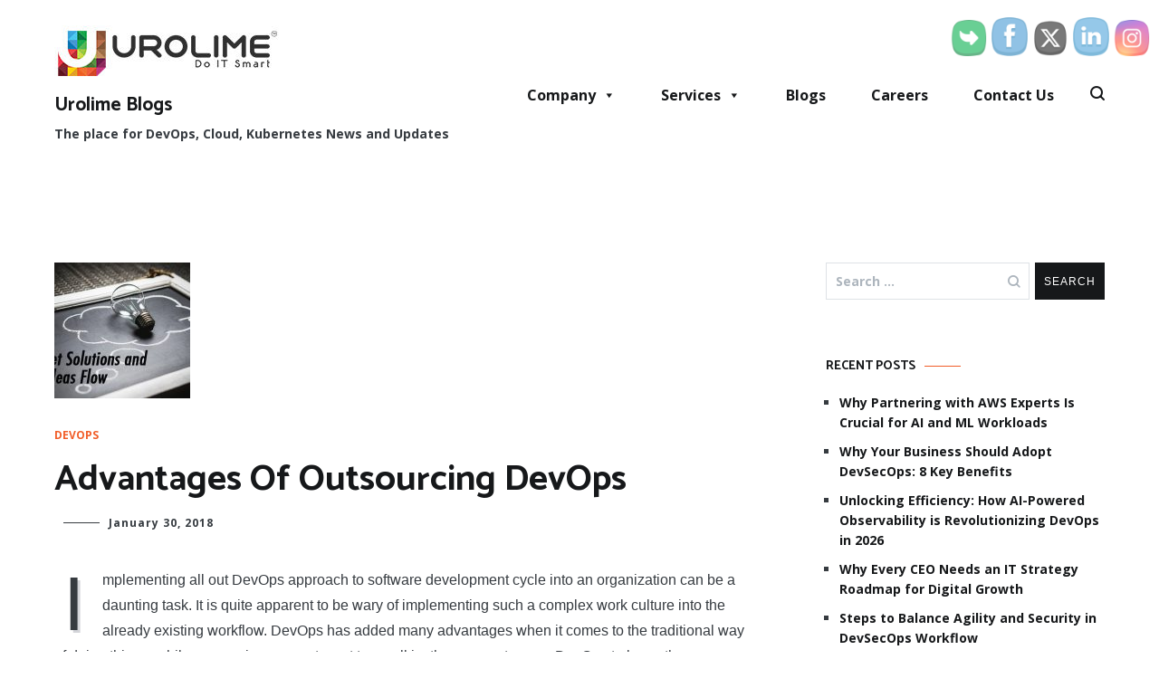

--- FILE ---
content_type: text/html; charset=UTF-8
request_url: https://www.urolime.com/blogs/advantages-outsourcing-devops/
body_size: 27285
content:
<!doctype html>
<html lang="en-US">
<head>
	<meta charset="UTF-8">
	<meta name="viewport" content="width=device-width, initial-scale=1.0, user-scalable=no">
	<link rel="profile" href="https://gmpg.org/xfn/11">

			    <!-- PVC Template -->
    <script type="text/template" id="pvc-stats-view-template">
    <i class="pvc-stats-icon medium" aria-hidden="true"><svg aria-hidden="true" focusable="false" data-prefix="far" data-icon="chart-bar" role="img" xmlns="http://www.w3.org/2000/svg" viewBox="0 0 512 512" class="svg-inline--fa fa-chart-bar fa-w-16 fa-2x"><path fill="currentColor" d="M396.8 352h22.4c6.4 0 12.8-6.4 12.8-12.8V108.8c0-6.4-6.4-12.8-12.8-12.8h-22.4c-6.4 0-12.8 6.4-12.8 12.8v230.4c0 6.4 6.4 12.8 12.8 12.8zm-192 0h22.4c6.4 0 12.8-6.4 12.8-12.8V140.8c0-6.4-6.4-12.8-12.8-12.8h-22.4c-6.4 0-12.8 6.4-12.8 12.8v198.4c0 6.4 6.4 12.8 12.8 12.8zm96 0h22.4c6.4 0 12.8-6.4 12.8-12.8V204.8c0-6.4-6.4-12.8-12.8-12.8h-22.4c-6.4 0-12.8 6.4-12.8 12.8v134.4c0 6.4 6.4 12.8 12.8 12.8zM496 400H48V80c0-8.84-7.16-16-16-16H16C7.16 64 0 71.16 0 80v336c0 17.67 14.33 32 32 32h464c8.84 0 16-7.16 16-16v-16c0-8.84-7.16-16-16-16zm-387.2-48h22.4c6.4 0 12.8-6.4 12.8-12.8v-70.4c0-6.4-6.4-12.8-12.8-12.8h-22.4c-6.4 0-12.8 6.4-12.8 12.8v70.4c0 6.4 6.4 12.8 12.8 12.8z" class=""></path></svg></i>
	 <%= total_view %> total views	<% if ( today_view > 0 ) { %>
		<span class="views_today">,  <%= today_view %> views today</span>
	<% } %>
	</span>
	</script>
		    <meta name='robots' content='index, follow, max-image-preview:large, max-snippet:-1, max-video-preview:-1'/>
	<style>img:is([sizes="auto" i], [sizes^="auto," i]) {contain-intrinsic-size:3000px 1500px}</style>
	
	<!-- This site is optimized with the Yoast SEO plugin v25.3.1 - https://yoast.com/wordpress/plugins/seo/ -->
	<title>Advantages Of Outsourcing DevOps - Urolime Blogs</title>
	<meta name="description" content="Learn how hiring DevOps engineers can bring in a new work culture to your organization. Contact us for all things DevOps, AWS and more."/>
	<link rel="canonical" href="https://www.urolime.com/blogs/advantages-outsourcing-devops/"/>
	<meta property="og:locale" content="en_US"/>
	<meta property="og:type" content="article"/>
	<meta property="og:title" content="Advantages Of Outsourcing DevOps - Urolime Blogs"/>
	<meta property="og:description" content="Learn how hiring DevOps engineers can bring in a new work culture to your organization. Contact us for all things DevOps, AWS and more."/>
	<meta property="og:url" content="https://www.urolime.com/blogs/advantages-outsourcing-devops/"/>
	<meta property="og:site_name" content="Urolime Blogs"/>
	<meta property="article:published_time" content="2018-01-30T13:10:09+00:00"/>
	<meta property="og:image" content="https://www.urolime.com/blogs/wp-content/uploads/2018/01/Blog-Images.jpg"/>
	<meta property="og:image:width" content="940"/>
	<meta property="og:image:height" content="626"/>
	<meta property="og:image:type" content="image/jpeg"/>
	<meta name="author" content="Urolime Technologies"/>
	<meta name="twitter:card" content="summary_large_image"/>
	<meta name="twitter:label1" content="Written by"/>
	<meta name="twitter:data1" content="Urolime Technologies"/>
	<meta name="twitter:label2" content="Est. reading time"/>
	<meta name="twitter:data2" content="2 minutes"/>
	<script type="application/ld+json" class="yoast-schema-graph">{"@context":"https://schema.org","@graph":[{"@type":"Article","@id":"https://www.urolime.com/blogs/advantages-outsourcing-devops/#article","isPartOf":{"@id":"https://www.urolime.com/blogs/advantages-outsourcing-devops/"},"author":{"name":"Urolime Technologies","@id":"https://www.urolime.com/blogs/#/schema/person/c231f59d5f2c2516e0efc6067ee0c22c"},"headline":"Advantages Of Outsourcing DevOps","datePublished":"2018-01-30T13:10:09+00:00","mainEntityOfPage":{"@id":"https://www.urolime.com/blogs/advantages-outsourcing-devops/"},"wordCount":371,"commentCount":0,"publisher":{"@id":"https://www.urolime.com/blogs/#organization"},"image":{"@id":"https://www.urolime.com/blogs/advantages-outsourcing-devops/#primaryimage"},"thumbnailUrl":"https://www.urolime.com/blogs/wp-content/uploads/2018/01/Blog-Images.jpg","keywords":["Hire DevOps","hire devops engineers"],"articleSection":["DevOps"],"inLanguage":"en-US","potentialAction":[{"@type":"CommentAction","name":"Comment","target":["https://www.urolime.com/blogs/advantages-outsourcing-devops/#respond"]}]},{"@type":"WebPage","@id":"https://www.urolime.com/blogs/advantages-outsourcing-devops/","url":"https://www.urolime.com/blogs/advantages-outsourcing-devops/","name":"Advantages Of Outsourcing DevOps - Urolime Blogs","isPartOf":{"@id":"https://www.urolime.com/blogs/#website"},"primaryImageOfPage":{"@id":"https://www.urolime.com/blogs/advantages-outsourcing-devops/#primaryimage"},"image":{"@id":"https://www.urolime.com/blogs/advantages-outsourcing-devops/#primaryimage"},"thumbnailUrl":"https://www.urolime.com/blogs/wp-content/uploads/2018/01/Blog-Images.jpg","datePublished":"2018-01-30T13:10:09+00:00","description":"Learn how hiring DevOps engineers can bring in a new work culture to your organization. Contact us for all things DevOps, AWS and more.","inLanguage":"en-US","potentialAction":[{"@type":"ReadAction","target":["https://www.urolime.com/blogs/advantages-outsourcing-devops/"]}]},{"@type":"ImageObject","inLanguage":"en-US","@id":"https://www.urolime.com/blogs/advantages-outsourcing-devops/#primaryimage","url":"https://www.urolime.com/blogs/wp-content/uploads/2018/01/Blog-Images.jpg","contentUrl":"https://www.urolime.com/blogs/wp-content/uploads/2018/01/Blog-Images.jpg","width":940,"height":626,"caption":"Blog Images"},{"@type":"WebSite","@id":"https://www.urolime.com/blogs/#website","url":"https://www.urolime.com/blogs/","name":"Urolime Blogs","description":"The place for DevOps, Cloud, Kubernetes News and Updates","publisher":{"@id":"https://www.urolime.com/blogs/#organization"},"potentialAction":[{"@type":"SearchAction","target":{"@type":"EntryPoint","urlTemplate":"https://www.urolime.com/blogs/?s={search_term_string}"},"query-input":{"@type":"PropertyValueSpecification","valueRequired":true,"valueName":"search_term_string"}}],"inLanguage":"en-US"},{"@type":"Organization","@id":"https://www.urolime.com/blogs/#organization","name":"Urolime Blogs","url":"https://www.urolime.com/blogs/","logo":{"@type":"ImageObject","inLanguage":"en-US","@id":"https://www.urolime.com/blogs/#/schema/logo/image/","url":"https://www.urolime.com/blogs/wp-content/uploads/2021/06/cropped-250-x250.jpg","contentUrl":"https://www.urolime.com/blogs/wp-content/uploads/2021/06/cropped-250-x250.jpg","width":250,"height":73,"caption":"Urolime Blogs"},"image":{"@id":"https://www.urolime.com/blogs/#/schema/logo/image/"}},{"@type":"Person","@id":"https://www.urolime.com/blogs/#/schema/person/c231f59d5f2c2516e0efc6067ee0c22c","name":"Urolime Technologies","description":"Urolime Technologies has made groundbreaking accomplishments in the field of Google Cloud &amp; Kubernetes Consulting, DevOps Services, 24/7 Managed Services &amp; Support, Dedicated IT Team, Managed AWS Consulting and Azure Cloud Consulting. We believe our customers are Smart to choose their IT Partner, and we “Do IT Smart”.","sameAs":["https://www.urolime.com/"],"url":"https://www.urolime.com/blogs/author/blogadmin/"}]}</script>
	<!-- / Yoast SEO plugin. -->


<link rel='dns-prefetch' href='//platform-api.sharethis.com'/>
<link href='https://fonts.gstatic.com' crossorigin rel='preconnect'/>
<link rel="alternate" type="application/rss+xml" title="Urolime Blogs &raquo; Feed" href="https://www.urolime.com/blogs/feed/"/>
<link rel="alternate" type="application/rss+xml" title="Urolime Blogs &raquo; Comments Feed" href="https://www.urolime.com/blogs/comments/feed/"/>
<link rel="alternate" type="application/rss+xml" title="Urolime Blogs &raquo; Advantages Of Outsourcing DevOps Comments Feed" href="https://www.urolime.com/blogs/advantages-outsourcing-devops/feed/"/>
<script type="b7d34ab62f82c6a0a4946184-text/javascript">//<![CDATA[
window._wpemojiSettings={"baseUrl":"https:\/\/s.w.org\/images\/core\/emoji\/16.0.1\/72x72\/","ext":".png","svgUrl":"https:\/\/s.w.org\/images\/core\/emoji\/16.0.1\/svg\/","svgExt":".svg","source":{"concatemoji":"https:\/\/www.urolime.com\/blogs\/wp-includes\/js\/wp-emoji-release.min.js?ver=6.8.3"}};!function(s,n){var o,i,e;function c(e){try{var t={supportTests:e,timestamp:(new Date).valueOf()};sessionStorage.setItem(o,JSON.stringify(t))}catch(e){}}function p(e,t,n){e.clearRect(0,0,e.canvas.width,e.canvas.height),e.fillText(t,0,0);var t=new Uint32Array(e.getImageData(0,0,e.canvas.width,e.canvas.height).data),a=(e.clearRect(0,0,e.canvas.width,e.canvas.height),e.fillText(n,0,0),new Uint32Array(e.getImageData(0,0,e.canvas.width,e.canvas.height).data));return t.every(function(e,t){return e===a[t]})}function u(e,t){e.clearRect(0,0,e.canvas.width,e.canvas.height),e.fillText(t,0,0);for(var n=e.getImageData(16,16,1,1),a=0;a<n.data.length;a++)if(0!==n.data[a])return!1;return!0}function f(e,t,n,a){switch(t){case"flag":return n(e,"\ud83c\udff3\ufe0f\u200d\u26a7\ufe0f","\ud83c\udff3\ufe0f\u200b\u26a7\ufe0f")?!1:!n(e,"\ud83c\udde8\ud83c\uddf6","\ud83c\udde8\u200b\ud83c\uddf6")&&!n(e,"\ud83c\udff4\udb40\udc67\udb40\udc62\udb40\udc65\udb40\udc6e\udb40\udc67\udb40\udc7f","\ud83c\udff4\u200b\udb40\udc67\u200b\udb40\udc62\u200b\udb40\udc65\u200b\udb40\udc6e\u200b\udb40\udc67\u200b\udb40\udc7f");case"emoji":return!a(e,"\ud83e\udedf")}return!1}function g(e,t,n,a){var r="undefined"!=typeof WorkerGlobalScope&&self instanceof WorkerGlobalScope?new OffscreenCanvas(300,150):s.createElement("canvas"),o=r.getContext("2d",{willReadFrequently:!0}),i=(o.textBaseline="top",o.font="600 32px Arial",{});return e.forEach(function(e){i[e]=t(o,e,n,a)}),i}function t(e){var t=s.createElement("script");t.src=e,t.defer=!0,s.head.appendChild(t)}"undefined"!=typeof Promise&&(o="wpEmojiSettingsSupports",i=["flag","emoji"],n.supports={everything:!0,everythingExceptFlag:!0},e=new Promise(function(e){s.addEventListener("DOMContentLoaded",e,{once:!0})}),new Promise(function(t){var n=function(){try{var e=JSON.parse(sessionStorage.getItem(o));if("object"==typeof e&&"number"==typeof e.timestamp&&(new Date).valueOf()<e.timestamp+604800&&"object"==typeof e.supportTests)return e.supportTests}catch(e){}return null}();if(!n){if("undefined"!=typeof Worker&&"undefined"!=typeof OffscreenCanvas&&"undefined"!=typeof URL&&URL.createObjectURL&&"undefined"!=typeof Blob)try{var e="postMessage("+g.toString()+"("+[JSON.stringify(i),f.toString(),p.toString(),u.toString()].join(",")+"));",a=new Blob([e],{type:"text/javascript"}),r=new Worker(URL.createObjectURL(a),{name:"wpTestEmojiSupports"});return void(r.onmessage=function(e){c(n=e.data),r.terminate(),t(n)})}catch(e){}c(n=g(i,f,p,u))}t(n)}).then(function(e){for(var t in e)n.supports[t]=e[t],n.supports.everything=n.supports.everything&&n.supports[t],"flag"!==t&&(n.supports.everythingExceptFlag=n.supports.everythingExceptFlag&&n.supports[t]);n.supports.everythingExceptFlag=n.supports.everythingExceptFlag&&!n.supports.flag,n.DOMReady=!1,n.readyCallback=function(){n.DOMReady=!0}}).then(function(){return e}).then(function(){var e;n.supports.everything||(n.readyCallback(),(e=n.source||{}).concatemoji?t(e.concatemoji):e.wpemoji&&e.twemoji&&(t(e.twemoji),t(e.wpemoji)))}))}((window,document),window._wpemojiSettings);
//]]></script>
<link rel='stylesheet' id='fes-css' href='https://www.urolime.com/blogs/wp-content/plugins/feedburner-email-subscription/css/styles.css?ver=6.8.3' type='text/css' media='all'/>
<style id='wp-emoji-styles-inline-css' type='text/css'>img.wp-smiley,img.emoji{display:inline!important;border:none!important;box-shadow:none!important;height:1em!important;width:1em!important;margin:0 .07em!important;vertical-align:-.1em!important;background:none!important;padding:0!important}</style>
<link rel='stylesheet' id='wp-block-library-css' href='https://www.urolime.com/blogs/wp-includes/css/dist/block-library/style.min.css?ver=6.8.3' type='text/css' media='all'/>
<style id='wp-block-library-theme-inline-css' type='text/css'>.wp-block-audio :where(figcaption){color:#555;font-size:13px;text-align:center}.is-dark-theme .wp-block-audio :where(figcaption){color:#ffffffa6}.wp-block-audio{margin:0 0 1em}.wp-block-code{border:1px solid #ccc;border-radius:4px;font-family:Menlo,Consolas,monaco,monospace;padding:.8em 1em}.wp-block-embed :where(figcaption){color:#555;font-size:13px;text-align:center}.is-dark-theme .wp-block-embed :where(figcaption){color:#ffffffa6}.wp-block-embed{margin:0 0 1em}.blocks-gallery-caption{color:#555;font-size:13px;text-align:center}.is-dark-theme .blocks-gallery-caption{color:#ffffffa6}:root :where(.wp-block-image figcaption){color:#555;font-size:13px;text-align:center}.is-dark-theme :root :where(.wp-block-image figcaption){color:#ffffffa6}.wp-block-image{margin:0 0 1em}.wp-block-pullquote{border-bottom:4px solid;border-top:4px solid;color:currentColor;margin-bottom:1.75em}.wp-block-pullquote cite,.wp-block-pullquote footer,.wp-block-pullquote__citation{color:currentColor;font-size:.8125em;font-style:normal;text-transform:uppercase}.wp-block-quote{border-left:.25em solid;margin:0 0 1.75em;padding-left:1em}.wp-block-quote cite,.wp-block-quote footer{color:currentColor;font-size:.8125em;font-style:normal;position:relative}.wp-block-quote:where(.has-text-align-right){border-left:none;border-right:.25em solid;padding-left:0;padding-right:1em}.wp-block-quote:where(.has-text-align-center){border:none;padding-left:0}.wp-block-quote.is-large,.wp-block-quote.is-style-large,.wp-block-quote:where(.is-style-plain){border:none}.wp-block-search .wp-block-search__label{font-weight:700}.wp-block-search__button{border:1px solid #ccc;padding:.375em .625em}:where(.wp-block-group.has-background){padding:1.25em 2.375em}.wp-block-separator.has-css-opacity{opacity:.4}.wp-block-separator{border:none;border-bottom:2px solid;margin-left:auto;margin-right:auto}.wp-block-separator.has-alpha-channel-opacity{opacity:1}.wp-block-separator:not(.is-style-wide):not(.is-style-dots){width:100px}.wp-block-separator.has-background:not(.is-style-dots){border-bottom:none;height:1px}.wp-block-separator.has-background:not(.is-style-wide):not(.is-style-dots){height:2px}.wp-block-table{margin:0 0 1em}.wp-block-table td,.wp-block-table th{word-break:normal}.wp-block-table :where(figcaption){color:#555;font-size:13px;text-align:center}.is-dark-theme .wp-block-table :where(figcaption){color:#ffffffa6}.wp-block-video :where(figcaption){color:#555;font-size:13px;text-align:center}.is-dark-theme .wp-block-video :where(figcaption){color:#ffffffa6}.wp-block-video{margin:0 0 1em}:root :where(.wp-block-template-part.has-background){margin-bottom:0;margin-top:0;padding:1.25em 2.375em}</style>
<style id='classic-theme-styles-inline-css' type='text/css'>.wp-block-button__link{color:#fff;background-color:#32373c;border-radius:9999px;box-shadow:none;text-decoration:none;padding:calc(.667em + 2px) calc(1.333em + 2px);font-size:1.125em}.wp-block-file__button{background:#32373c;color:#fff;text-decoration:none}</style>
<style id='global-styles-inline-css' type='text/css'>:root{--wp--preset--aspect-ratio--square:1;--wp--preset--aspect-ratio--4-3: 4/3;--wp--preset--aspect-ratio--3-4: 3/4;--wp--preset--aspect-ratio--3-2: 3/2;--wp--preset--aspect-ratio--2-3: 2/3;--wp--preset--aspect-ratio--16-9: 16/9;--wp--preset--aspect-ratio--9-16: 9/16;--wp--preset--color--black:#000;--wp--preset--color--cyan-bluish-gray:#abb8c3;--wp--preset--color--white:#fff;--wp--preset--color--pale-pink:#f78da7;--wp--preset--color--vivid-red:#cf2e2e;--wp--preset--color--luminous-vivid-orange:#ff6900;--wp--preset--color--luminous-vivid-amber:#fcb900;--wp--preset--color--light-green-cyan:#7bdcb5;--wp--preset--color--vivid-green-cyan:#00d084;--wp--preset--color--pale-cyan-blue:#8ed1fc;--wp--preset--color--vivid-cyan-blue:#0693e3;--wp--preset--color--vivid-purple:#9b51e0;--wp--preset--gradient--vivid-cyan-blue-to-vivid-purple:linear-gradient(135deg,rgba(6,147,227,1) 0%,#9b51e0 100%);--wp--preset--gradient--light-green-cyan-to-vivid-green-cyan:linear-gradient(135deg,#7adcb4 0%,#00d082 100%);--wp--preset--gradient--luminous-vivid-amber-to-luminous-vivid-orange:linear-gradient(135deg,rgba(252,185,0,1) 0%,rgba(255,105,0,1) 100%);--wp--preset--gradient--luminous-vivid-orange-to-vivid-red:linear-gradient(135deg,rgba(255,105,0,1) 0%,#cf2e2e 100%);--wp--preset--gradient--very-light-gray-to-cyan-bluish-gray:linear-gradient(135deg,#eee 0%,#a9b8c3 100%);--wp--preset--gradient--cool-to-warm-spectrum:linear-gradient(135deg,#4aeadc 0%,#9778d1 20%,#cf2aba 40%,#ee2c82 60%,#fb6962 80%,#fef84c 100%);--wp--preset--gradient--blush-light-purple:linear-gradient(135deg,#ffceec 0%,#9896f0 100%);--wp--preset--gradient--blush-bordeaux:linear-gradient(135deg,#fecda5 0%,#fe2d2d 50%,#6b003e 100%);--wp--preset--gradient--luminous-dusk:linear-gradient(135deg,#ffcb70 0%,#c751c0 50%,#4158d0 100%);--wp--preset--gradient--pale-ocean:linear-gradient(135deg,#fff5cb 0%,#b6e3d4 50%,#33a7b5 100%);--wp--preset--gradient--electric-grass:linear-gradient(135deg,#caf880 0%,#71ce7e 100%);--wp--preset--gradient--midnight:linear-gradient(135deg,#020381 0%,#2874fc 100%);--wp--preset--font-size--small:13px;--wp--preset--font-size--medium:20px;--wp--preset--font-size--large:36px;--wp--preset--font-size--x-large:42px;--wp--preset--spacing--20:.44rem;--wp--preset--spacing--30:.67rem;--wp--preset--spacing--40:1rem;--wp--preset--spacing--50:1.5rem;--wp--preset--spacing--60:2.25rem;--wp--preset--spacing--70:3.38rem;--wp--preset--spacing--80:5.06rem;--wp--preset--shadow--natural:6px 6px 9px rgba(0,0,0,.2);--wp--preset--shadow--deep:12px 12px 50px rgba(0,0,0,.4);--wp--preset--shadow--sharp:6px 6px 0 rgba(0,0,0,.2);--wp--preset--shadow--outlined:6px 6px 0 -3px rgba(255,255,255,1) , 6px 6px rgba(0,0,0,1);--wp--preset--shadow--crisp:6px 6px 0 rgba(0,0,0,1)}:where(.is-layout-flex){gap:.5em}:where(.is-layout-grid){gap:.5em}body .is-layout-flex{display:flex}.is-layout-flex{flex-wrap:wrap;align-items:center}.is-layout-flex > :is(*, div){margin:0}body .is-layout-grid{display:grid}.is-layout-grid > :is(*, div){margin:0}:where(.wp-block-columns.is-layout-flex){gap:2em}:where(.wp-block-columns.is-layout-grid){gap:2em}:where(.wp-block-post-template.is-layout-flex){gap:1.25em}:where(.wp-block-post-template.is-layout-grid){gap:1.25em}.has-black-color{color:var(--wp--preset--color--black)!important}.has-cyan-bluish-gray-color{color:var(--wp--preset--color--cyan-bluish-gray)!important}.has-white-color{color:var(--wp--preset--color--white)!important}.has-pale-pink-color{color:var(--wp--preset--color--pale-pink)!important}.has-vivid-red-color{color:var(--wp--preset--color--vivid-red)!important}.has-luminous-vivid-orange-color{color:var(--wp--preset--color--luminous-vivid-orange)!important}.has-luminous-vivid-amber-color{color:var(--wp--preset--color--luminous-vivid-amber)!important}.has-light-green-cyan-color{color:var(--wp--preset--color--light-green-cyan)!important}.has-vivid-green-cyan-color{color:var(--wp--preset--color--vivid-green-cyan)!important}.has-pale-cyan-blue-color{color:var(--wp--preset--color--pale-cyan-blue)!important}.has-vivid-cyan-blue-color{color:var(--wp--preset--color--vivid-cyan-blue)!important}.has-vivid-purple-color{color:var(--wp--preset--color--vivid-purple)!important}.has-black-background-color{background-color:var(--wp--preset--color--black)!important}.has-cyan-bluish-gray-background-color{background-color:var(--wp--preset--color--cyan-bluish-gray)!important}.has-white-background-color{background-color:var(--wp--preset--color--white)!important}.has-pale-pink-background-color{background-color:var(--wp--preset--color--pale-pink)!important}.has-vivid-red-background-color{background-color:var(--wp--preset--color--vivid-red)!important}.has-luminous-vivid-orange-background-color{background-color:var(--wp--preset--color--luminous-vivid-orange)!important}.has-luminous-vivid-amber-background-color{background-color:var(--wp--preset--color--luminous-vivid-amber)!important}.has-light-green-cyan-background-color{background-color:var(--wp--preset--color--light-green-cyan)!important}.has-vivid-green-cyan-background-color{background-color:var(--wp--preset--color--vivid-green-cyan)!important}.has-pale-cyan-blue-background-color{background-color:var(--wp--preset--color--pale-cyan-blue)!important}.has-vivid-cyan-blue-background-color{background-color:var(--wp--preset--color--vivid-cyan-blue)!important}.has-vivid-purple-background-color{background-color:var(--wp--preset--color--vivid-purple)!important}.has-black-border-color{border-color:var(--wp--preset--color--black)!important}.has-cyan-bluish-gray-border-color{border-color:var(--wp--preset--color--cyan-bluish-gray)!important}.has-white-border-color{border-color:var(--wp--preset--color--white)!important}.has-pale-pink-border-color{border-color:var(--wp--preset--color--pale-pink)!important}.has-vivid-red-border-color{border-color:var(--wp--preset--color--vivid-red)!important}.has-luminous-vivid-orange-border-color{border-color:var(--wp--preset--color--luminous-vivid-orange)!important}.has-luminous-vivid-amber-border-color{border-color:var(--wp--preset--color--luminous-vivid-amber)!important}.has-light-green-cyan-border-color{border-color:var(--wp--preset--color--light-green-cyan)!important}.has-vivid-green-cyan-border-color{border-color:var(--wp--preset--color--vivid-green-cyan)!important}.has-pale-cyan-blue-border-color{border-color:var(--wp--preset--color--pale-cyan-blue)!important}.has-vivid-cyan-blue-border-color{border-color:var(--wp--preset--color--vivid-cyan-blue)!important}.has-vivid-purple-border-color{border-color:var(--wp--preset--color--vivid-purple)!important}.has-vivid-cyan-blue-to-vivid-purple-gradient-background{background:var(--wp--preset--gradient--vivid-cyan-blue-to-vivid-purple)!important}.has-light-green-cyan-to-vivid-green-cyan-gradient-background{background:var(--wp--preset--gradient--light-green-cyan-to-vivid-green-cyan)!important}.has-luminous-vivid-amber-to-luminous-vivid-orange-gradient-background{background:var(--wp--preset--gradient--luminous-vivid-amber-to-luminous-vivid-orange)!important}.has-luminous-vivid-orange-to-vivid-red-gradient-background{background:var(--wp--preset--gradient--luminous-vivid-orange-to-vivid-red)!important}.has-very-light-gray-to-cyan-bluish-gray-gradient-background{background:var(--wp--preset--gradient--very-light-gray-to-cyan-bluish-gray)!important}.has-cool-to-warm-spectrum-gradient-background{background:var(--wp--preset--gradient--cool-to-warm-spectrum)!important}.has-blush-light-purple-gradient-background{background:var(--wp--preset--gradient--blush-light-purple)!important}.has-blush-bordeaux-gradient-background{background:var(--wp--preset--gradient--blush-bordeaux)!important}.has-luminous-dusk-gradient-background{background:var(--wp--preset--gradient--luminous-dusk)!important}.has-pale-ocean-gradient-background{background:var(--wp--preset--gradient--pale-ocean)!important}.has-electric-grass-gradient-background{background:var(--wp--preset--gradient--electric-grass)!important}.has-midnight-gradient-background{background:var(--wp--preset--gradient--midnight)!important}.has-small-font-size{font-size:var(--wp--preset--font-size--small)!important}.has-medium-font-size{font-size:var(--wp--preset--font-size--medium)!important}.has-large-font-size{font-size:var(--wp--preset--font-size--large)!important}.has-x-large-font-size{font-size:var(--wp--preset--font-size--x-large)!important}:where(.wp-block-post-template.is-layout-flex){gap:1.25em}:where(.wp-block-post-template.is-layout-grid){gap:1.25em}:where(.wp-block-columns.is-layout-flex){gap:2em}:where(.wp-block-columns.is-layout-grid){gap:2em}:root :where(.wp-block-pullquote){font-size:1.5em;line-height:1.6}</style>
<link rel='stylesheet' id='a3-pvc-style-css' href='https://www.urolime.com/blogs/wp-content/plugins/page-views-count/assets/css/style.min.css?ver=2.8.7' type='text/css' media='all'/>
<link rel='stylesheet' id='searchandfilter-css' href='https://www.urolime.com/blogs/wp-content/plugins/search-filter/style.css?ver=1' type='text/css' media='all'/>
<link rel='stylesheet' id='SFSIPLUSmainCss-css' href='https://www.urolime.com/blogs/wp-content/plugins/ultimate-social-media-plus/css/sfsi-style.css?ver=3.7.1' type='text/css' media='all'/>
<link rel='stylesheet' id='dashicons-css' href='https://www.urolime.com/blogs/wp-includes/css/dashicons.min.css?ver=6.8.3' type='text/css' media='all'/>
<link rel='stylesheet' id='cenote-style-css' href='https://www.urolime.com/blogs/wp-content/themes/cenote/style.css?ver=6.8.3' type='text/css' media='all'/>
<style id='cenote-style-inline-css' type='text/css'>
.cenote-header-media .tg-container {
			background-image: url( "" );
		}
</style>
<link rel='stylesheet' id='themegrill-icons-css' href='https://www.urolime.com/blogs/wp-content/themes/cenote/assets/css/themegrill-icons.min.css?ver=1.0' type='text/css' media='all'/>
<link rel='stylesheet' id='font-awesome-4-css' href='https://www.urolime.com/blogs/wp-content/themes/cenote/assets/css/v4-shims.min.css?ver=4.7.0' type='text/css' media='all'/>
<link rel='stylesheet' id='font-awesome-all-css' href='https://www.urolime.com/blogs/wp-content/themes/cenote/assets/css/all.min.css?ver=6.7.2' type='text/css' media='all'/>
<link rel='stylesheet' id='font-awesome-solid-css' href='https://www.urolime.com/blogs/wp-content/themes/cenote/assets/css/solid.min.css?ver=6.7.2' type='text/css' media='all'/>
<link rel='stylesheet' id='font-awesome-regular-css' href='https://www.urolime.com/blogs/wp-content/themes/cenote/assets/css/regular.min.css?ver=6.7.2' type='text/css' media='all'/>
<link rel='stylesheet' id='font-awesome-brands-css' href='https://www.urolime.com/blogs/wp-content/themes/cenote/assets/css/brands.min.css?ver=6.7.2' type='text/css' media='all'/>
<link rel='stylesheet' id='swiper-css' href='https://www.urolime.com/blogs/wp-content/themes/cenote/assets/css/swiper.min.css?ver=6.8.3' type='text/css' media='all'/>
<link rel='stylesheet' id='a3pvc-css' href='//www.urolime.com/blogs/wp-content/uploads/sass/pvc.min.css?ver=1750194557' type='text/css' media='all'/>
<link rel='stylesheet' id='tswStyleSheets-css' href='https://www.urolime.com/blogs/wp-content/plugins/traffic-stats-widget/tsw-styles.css?ver=6.8.3' type='text/css' media='all'/>
<script type="b7d34ab62f82c6a0a4946184-text/javascript" src="https://www.urolime.com/blogs/wp-content/plugins/traffic-stats-widget/wp-tsw-ajax.js?ver=6.8.3" id="tswScripts-js"></script>
<script type="b7d34ab62f82c6a0a4946184-text/javascript" src="https://www.urolime.com/blogs/wp-includes/js/jquery/jquery.min.js?ver=3.7.1" id="jquery-core-js"></script>
<script type="b7d34ab62f82c6a0a4946184-text/javascript" src="https://www.urolime.com/blogs/wp-includes/js/jquery/jquery-migrate.min.js?ver=3.4.1" id="jquery-migrate-js"></script>
<script type="b7d34ab62f82c6a0a4946184-text/javascript" src="https://www.urolime.com/blogs/wp-includes/js/underscore.min.js?ver=1.13.7" id="underscore-js"></script>
<script type="b7d34ab62f82c6a0a4946184-text/javascript" src="https://www.urolime.com/blogs/wp-includes/js/backbone.min.js?ver=1.6.0" id="backbone-js"></script>
<script type="b7d34ab62f82c6a0a4946184-text/javascript" id="a3-pvc-backbone-js-extra">//<![CDATA[
var pvc_vars={"rest_api_url":"https:\/\/www.urolime.com\/blogs\/wp-json\/pvc\/v1","ajax_url":"https:\/\/www.urolime.com\/blogs\/wp-admin\/admin-ajax.php","security":"e48bf30fdd","ajax_load_type":"rest_api"};
//]]></script>
<script type="b7d34ab62f82c6a0a4946184-text/javascript" src="https://www.urolime.com/blogs/wp-content/plugins/page-views-count/assets/js/pvc.backbone.min.js?ver=2.8.7" id="a3-pvc-backbone-js"></script>
<script type="b7d34ab62f82c6a0a4946184-text/javascript" src="//platform-api.sharethis.com/js/sharethis.js#source=googleanalytics-wordpress#product=ga&amp;property=60bcbd99ec8b67001184034d" id="googleanalytics-platform-sharethis-js"></script>
<link rel="https://api.w.org/" href="https://www.urolime.com/blogs/wp-json/"/><link rel="alternate" title="JSON" type="application/json" href="https://www.urolime.com/blogs/wp-json/wp/v2/posts/263"/><link rel="EditURI" type="application/rsd+xml" title="RSD" href="https://www.urolime.com/blogs/xmlrpc.php?rsd"/>
<meta name="generator" content="WordPress 6.8.3"/>
<link rel='shortlink' href='https://www.urolime.com/blogs/?p=263'/>
<link rel="alternate" title="oEmbed (JSON)" type="application/json+oembed" href="https://www.urolime.com/blogs/wp-json/oembed/1.0/embed?url=https%3A%2F%2Fwww.urolime.com%2Fblogs%2Fadvantages-outsourcing-devops%2F"/>
<link rel="alternate" title="oEmbed (XML)" type="text/xml+oembed" href="https://www.urolime.com/blogs/wp-json/oembed/1.0/embed?url=https%3A%2F%2Fwww.urolime.com%2Fblogs%2Fadvantages-outsourcing-devops%2F&#038;format=xml"/>
			<!-- DO NOT COPY THIS SNIPPET! Start of Page Analytics Tracking for HubSpot WordPress plugin v11.3.6-->
			<script class="hsq-set-content-id" data-content-id="blog-post" type="b7d34ab62f82c6a0a4946184-text/javascript">var _hsq=_hsq||[];_hsq.push(["setContentType","blog-post"]);</script>
			<!-- DO NOT COPY THIS SNIPPET! End of Page Analytics Tracking for HubSpot WordPress plugin -->
				<script type="b7d34ab62f82c6a0a4946184-text/javascript">window.addEventListener("sfsi_plus_functions_loaded",function(){var body=document.getElementsByTagName('body')[0];body.classList.add("sfsi_plus_3.53");})
jQuery(document).ready(function(e){jQuery("body").addClass("sfsi_plus_3.53")});function sfsi_plus_processfurther(ref){var feed_id='[base64]';var feedtype=8;var email=jQuery(ref).find('input[name="email"]').val();var filter=/^(([^<>()[\]\\.,;:\s@\"]+(\.[^<>()[\]\\.,;:\s@\"]+)*)|(\".+\"))@((\[[0-9]{1,3}\.[0-9]{1,3}\.[0-9]{1,3}\.[0-9]{1,3}\])|(([a-zA-Z\-0-9]+\.)+[a-zA-Z]{2,}))$/;if((email!="Enter your email")&&(filter.test(email))){if(feedtype=="8"){var url="https://api.follow.it/subscription-form/"+feed_id+"/"+feedtype;window.open(url,"popupwindow","scrollbars=yes,width=1080,height=760");return true;}}else{alert("Please enter email address");jQuery(ref).find('input[name="email"]').focus();return false;}}</script>
	<style>.sfsi_plus_subscribe_Popinner{width:100%!important;height:auto!important;border:1px solid #b5b5b5!important;padding:18px 0!important;background-color:#fff!important}.sfsi_plus_subscribe_Popinner form{margin:0 20px!important}.sfsi_plus_subscribe_Popinner h5{font-family:Helvetica,Arial,sans-serif!important;font-weight:bold!important;color:#000!important;font-size:16px!important;text-align:center!important;margin:0 0 10px!important;padding:0!important}.sfsi_plus_subscription_form_field{margin:5px 0!important;width:100%!important;display:inline-flex;display:-webkit-inline-flex}.sfsi_plus_subscription_form_field input{width:100%!important;padding:10px 0!important}.sfsi_plus_subscribe_Popinner input[type="email"]{font-family:Helvetica,Arial,sans-serif!important;font-style:normal!important;color:  !important;font-size:14px!important;text-align:center!important}.sfsi_plus_subscribe_Popinner input[type="email"]::-webkit-input-placeholder{font-family:Helvetica,Arial,sans-serif!important;font-style:normal!important;color:  !important;font-size:14px!important;text-align:center!important}.sfsi_plus_subscribe_Popinner input[type="email"]:-moz-placeholder{font-family:Helvetica,Arial,sans-serif!important;font-style:normal!important;color:  !important;font-size:14px!important;text-align:center!important}.sfsi_plus_subscribe_Popinner input[type="email"]::-moz-placeholder{font-family:Helvetica,Arial,sans-serif!important;font-style:normal!important;color:  !important;font-size:14px!important;text-align:center!important}.sfsi_plus_subscribe_Popinner input[type="email"]:-ms-input-placeholder{font-family:Helvetica,Arial,sans-serif!important;font-style:normal!important;color:  !important;font-size:14px!important;text-align:center!important}.sfsi_plus_subscribe_Popinner input[type="submit"]{font-family:Helvetica,Arial,sans-serif!important;font-weight:bold!important;color:#000!important;font-size:16px!important;text-align:center!important;background-color:#dedede!important}</style>
	<link rel="pingback" href="https://www.urolime.com/blogs/xmlrpc.php"><script type="b7d34ab62f82c6a0a4946184-text/javascript">(function(){(function(i,s,o,g,r,a,m){i['GoogleAnalyticsObject']=r;i[r]=i[r]||function(){(i[r].q=i[r].q||[]).push(arguments)},i[r].l=1*new Date();a=s.createElement(o),m=s.getElementsByTagName(o)[0];a.async=1;a.src=g;m.parentNode.insertBefore(a,m)})(window,document,'script','https://google-analytics.com/analytics.js','ga');ga('create','UA-56584229-1','auto');ga('send','pageview');})();</script>
<link rel="icon" href="https://www.urolime.com/blogs/wp-content/uploads/2018/05/cropped-urolime-logo-1-32x32.png" sizes="32x32"/>
<link rel="icon" href="https://www.urolime.com/blogs/wp-content/uploads/2018/05/cropped-urolime-logo-1-192x192.png" sizes="192x192"/>
<link rel="apple-touch-icon" href="https://www.urolime.com/blogs/wp-content/uploads/2018/05/cropped-urolime-logo-1-180x180.png"/>
<meta name="msapplication-TileImage" content="https://www.urolime.com/blogs/wp-content/uploads/2018/05/cropped-urolime-logo-1-270x270.png"/>
		<style type="text/css" id="wp-custom-css">.header_search_category{text-align:right;margin-top:-80px;margin-bottom:40px}.header_search_category select{padding:6px}.header_search_category input[type="submit"]{padding:12px!important}@media screen and (min-width:769px){nav.tg-social-menu-navigation{display:none!important}}@media screen and (max-width:768px){#sfsi_plus_floater{display:none}}.site-title a{pointer-events:none}figcaption.wp-caption-text{display:none}.tg-footer-bottom .site-info{visibility:hidden}.tg-footer-bottom .site-info:after{content:'©2023 Urolime Technologies. All rights reserved.';visibility:visible;display:block;margin-top:-20px}body.blog *{font-family:"Noto Sans",sans-serif!important}body,p,span,li,a{font-weight:400!important}</style>
		<style id="kirki-inline-styles">@font-face{font-family:'Open Sans';font-style:normal;font-weight:400;font-stretch:normal;font-display:swap;src:url(https://www.urolime.com/blogs/wp-content/fonts/open-sans/font) format('woff');unicode-range: U+0460-052F, U+1C80-1C8A, U+20B4, U+2DE0-2DFF, U+A640-A69F, U+FE2E-FE2F}@font-face{font-family:'Open Sans';font-style:normal;font-weight:400;font-stretch:normal;font-display:swap;src:url(https://www.urolime.com/blogs/wp-content/fonts/open-sans/font) format('woff');unicode-range:U+0301,U+0400-045F,U+0490-0491,U+04B0-04B1,U+2116}@font-face{font-family:'Open Sans';font-style:normal;font-weight:400;font-stretch:normal;font-display:swap;src:url(https://www.urolime.com/blogs/wp-content/fonts/open-sans/font) format('woff');unicode-range:U+1F00-1FFF}@font-face{font-family:'Open Sans';font-style:normal;font-weight:400;font-stretch:normal;font-display:swap;src:url(https://www.urolime.com/blogs/wp-content/fonts/open-sans/font) format('woff');unicode-range:U+0370-0377,U+037A-037F,U+0384-038A,U+038C,U+038E-03A1,U+03A3-03FF}@font-face{font-family:'Open Sans';font-style:normal;font-weight:400;font-stretch:normal;font-display:swap;src:url(https://www.urolime.com/blogs/wp-content/fonts/open-sans/font) format('woff');unicode-range: U+0307-0308, U+0590-05FF, U+200C-2010, U+20AA, U+25CC, U+FB1D-FB4F}@font-face{font-family:'Open Sans';font-style:normal;font-weight:400;font-stretch:normal;font-display:swap;src:url(https://www.urolime.com/blogs/wp-content/fonts/open-sans/font) format('woff');unicode-range: U+0302-0303, U+0305, U+0307-0308, U+0310, U+0312, U+0315, U+031A, U+0326-0327, U+032C, U+032F-0330, U+0332-0333, U+0338, U+033A, U+0346, U+034D, U+0391-03A1, U+03A3-03A9, U+03B1-03C9, U+03D1, U+03D5-03D6, U+03F0-03F1, U+03F4-03F5, U+2016-2017, U+2034-2038, U+203C, U+2040, U+2043, U+2047, U+2050, U+2057, U+205F, U+2070-2071, U+2074-208E, U+2090-209C, U+20D0-20DC, U+20E1, U+20E5-20EF, U+2100-2112, U+2114-2115, U+2117-2121, U+2123-214F, U+2190, U+2192, U+2194-21AE, U+21B0-21E5, U+21F1-21F2, U+21F4-2211, U+2213-2214, U+2216-22FF, U+2308-230B, U+2310, U+2319, U+231C-2321, U+2336-237A, U+237C, U+2395, U+239B-23B7, U+23D0, U+23DC-23E1, U+2474-2475, U+25AF, U+25B3, U+25B7, U+25BD, U+25C1, U+25CA, U+25CC, U+25FB, U+266D-266F, U+27C0-27FF, U+2900-2AFF, U+2B0E-2B11, U+2B30-2B4C, U+2BFE, U+3030, U+FF5B, U+FF5D, U+1D400-1D7FF, U+1EE00-1EEFF}@font-face{font-family:'Open Sans';font-style:normal;font-weight:400;font-stretch:normal;font-display:swap;src:url(https://www.urolime.com/blogs/wp-content/fonts/open-sans/font) format('woff');unicode-range: U+0001-000C, U+000E-001F, U+007F-009F, U+20DD-20E0, U+20E2-20E4, U+2150-218F, U+2190, U+2192, U+2194-2199, U+21AF, U+21E6-21F0, U+21F3, U+2218-2219, U+2299, U+22C4-22C6, U+2300-243F, U+2440-244A, U+2460-24FF, U+25A0-27BF, U+2800-28FF, U+2921-2922, U+2981, U+29BF, U+29EB, U+2B00-2BFF, U+4DC0-4DFF, U+FFF9-FFFB, U+10140-1018E, U+10190-1019C, U+101A0, U+101D0-101FD, U+102E0-102FB, U+10E60-10E7E, U+1D2C0-1D2D3, U+1D2E0-1D37F, U+1F000-1F0FF, U+1F100-1F1AD, U+1F1E6-1F1FF, U+1F30D-1F30F, U+1F315, U+1F31C, U+1F31E, U+1F320-1F32C, U+1F336, U+1F378, U+1F37D, U+1F382, U+1F393-1F39F, U+1F3A7-1F3A8, U+1F3AC-1F3AF, U+1F3C2, U+1F3C4-1F3C6, U+1F3CA-1F3CE, U+1F3D4-1F3E0, U+1F3ED, U+1F3F1-1F3F3, U+1F3F5-1F3F7, U+1F408, U+1F415, U+1F41F, U+1F426, U+1F43F, U+1F441-1F442, U+1F444, U+1F446-1F449, U+1F44C-1F44E, U+1F453, U+1F46A, U+1F47D, U+1F4A3, U+1F4B0, U+1F4B3, U+1F4B9, U+1F4BB, U+1F4BF, U+1F4C8-1F4CB, U+1F4D6, U+1F4DA, U+1F4DF, U+1F4E3-1F4E6, U+1F4EA-1F4ED, U+1F4F7, U+1F4F9-1F4FB, U+1F4FD-1F4FE, U+1F503, U+1F507-1F50B, U+1F50D, U+1F512-1F513, U+1F53E-1F54A, U+1F54F-1F5FA, U+1F610, U+1F650-1F67F, U+1F687, U+1F68D, U+1F691, U+1F694, U+1F698, U+1F6AD, U+1F6B2, U+1F6B9-1F6BA, U+1F6BC, U+1F6C6-1F6CF, U+1F6D3-1F6D7, U+1F6E0-1F6EA, U+1F6F0-1F6F3, U+1F6F7-1F6FC, U+1F700-1F7FF, U+1F800-1F80B, U+1F810-1F847, U+1F850-1F859, U+1F860-1F887, U+1F890-1F8AD, U+1F8B0-1F8BB, U+1F8C0-1F8C1, U+1F900-1F90B, U+1F93B, U+1F946, U+1F984, U+1F996, U+1F9E9, U+1FA00-1FA6F, U+1FA70-1FA7C, U+1FA80-1FA89, U+1FA8F-1FAC6, U+1FACE-1FADC, U+1FADF-1FAE9, U+1FAF0-1FAF8, U+1FB00-1FBFF}@font-face{font-family:'Open Sans';font-style:normal;font-weight:400;font-stretch:normal;font-display:swap;src:url(https://www.urolime.com/blogs/wp-content/fonts/open-sans/font) format('woff');unicode-range:U+0102-0103,U+0110-0111,U+0128-0129,U+0168-0169,U+01A0-01A1,U+01AF-01B0,U+0300-0301,U+0303-0304,U+0308-0309,U+0323,U+0329,U+1EA0-1EF9,U+20AB}@font-face{font-family:'Open Sans';font-style:normal;font-weight:400;font-stretch:normal;font-display:swap;src:url(https://www.urolime.com/blogs/wp-content/fonts/open-sans/font) format('woff');unicode-range: U+0100-02BA, U+02BD-02C5, U+02C7-02CC, U+02CE-02D7, U+02DD-02FF, U+0304, U+0308, U+0329, U+1D00-1DBF, U+1E00-1E9F, U+1EF2-1EFF, U+2020, U+20A0-20AB, U+20AD-20C0, U+2113, U+2C60-2C7F, U+A720-A7FF}@font-face{font-family:'Open Sans';font-style:normal;font-weight:400;font-stretch:normal;font-display:swap;src:url(https://www.urolime.com/blogs/wp-content/fonts/open-sans/font) format('woff');unicode-range: U+0000-00FF, U+0131, U+0152-0153, U+02BB-02BC, U+02C6, U+02DA, U+02DC, U+0304, U+0308, U+0329, U+2000-206F, U+20AC, U+2122, U+2191, U+2193, U+2212, U+2215, U+FEFF, U+FFFD}@font-face{font-family:'Open Sans';font-style:normal;font-weight:700;font-stretch:normal;font-display:swap;src:url(https://www.urolime.com/blogs/wp-content/fonts/open-sans/font) format('woff');unicode-range: U+0460-052F, U+1C80-1C8A, U+20B4, U+2DE0-2DFF, U+A640-A69F, U+FE2E-FE2F}@font-face{font-family:'Open Sans';font-style:normal;font-weight:700;font-stretch:normal;font-display:swap;src:url(https://www.urolime.com/blogs/wp-content/fonts/open-sans/font) format('woff');unicode-range:U+0301,U+0400-045F,U+0490-0491,U+04B0-04B1,U+2116}@font-face{font-family:'Open Sans';font-style:normal;font-weight:700;font-stretch:normal;font-display:swap;src:url(https://www.urolime.com/blogs/wp-content/fonts/open-sans/font) format('woff');unicode-range:U+1F00-1FFF}@font-face{font-family:'Open Sans';font-style:normal;font-weight:700;font-stretch:normal;font-display:swap;src:url(https://www.urolime.com/blogs/wp-content/fonts/open-sans/font) format('woff');unicode-range:U+0370-0377,U+037A-037F,U+0384-038A,U+038C,U+038E-03A1,U+03A3-03FF}@font-face{font-family:'Open Sans';font-style:normal;font-weight:700;font-stretch:normal;font-display:swap;src:url(https://www.urolime.com/blogs/wp-content/fonts/open-sans/font) format('woff');unicode-range: U+0307-0308, U+0590-05FF, U+200C-2010, U+20AA, U+25CC, U+FB1D-FB4F}@font-face{font-family:'Open Sans';font-style:normal;font-weight:700;font-stretch:normal;font-display:swap;src:url(https://www.urolime.com/blogs/wp-content/fonts/open-sans/font) format('woff');unicode-range: U+0302-0303, U+0305, U+0307-0308, U+0310, U+0312, U+0315, U+031A, U+0326-0327, U+032C, U+032F-0330, U+0332-0333, U+0338, U+033A, U+0346, U+034D, U+0391-03A1, U+03A3-03A9, U+03B1-03C9, U+03D1, U+03D5-03D6, U+03F0-03F1, U+03F4-03F5, U+2016-2017, U+2034-2038, U+203C, U+2040, U+2043, U+2047, U+2050, U+2057, U+205F, U+2070-2071, U+2074-208E, U+2090-209C, U+20D0-20DC, U+20E1, U+20E5-20EF, U+2100-2112, U+2114-2115, U+2117-2121, U+2123-214F, U+2190, U+2192, U+2194-21AE, U+21B0-21E5, U+21F1-21F2, U+21F4-2211, U+2213-2214, U+2216-22FF, U+2308-230B, U+2310, U+2319, U+231C-2321, U+2336-237A, U+237C, U+2395, U+239B-23B7, U+23D0, U+23DC-23E1, U+2474-2475, U+25AF, U+25B3, U+25B7, U+25BD, U+25C1, U+25CA, U+25CC, U+25FB, U+266D-266F, U+27C0-27FF, U+2900-2AFF, U+2B0E-2B11, U+2B30-2B4C, U+2BFE, U+3030, U+FF5B, U+FF5D, U+1D400-1D7FF, U+1EE00-1EEFF}@font-face{font-family:'Open Sans';font-style:normal;font-weight:700;font-stretch:normal;font-display:swap;src:url(https://www.urolime.com/blogs/wp-content/fonts/open-sans/font) format('woff');unicode-range: U+0001-000C, U+000E-001F, U+007F-009F, U+20DD-20E0, U+20E2-20E4, U+2150-218F, U+2190, U+2192, U+2194-2199, U+21AF, U+21E6-21F0, U+21F3, U+2218-2219, U+2299, U+22C4-22C6, U+2300-243F, U+2440-244A, U+2460-24FF, U+25A0-27BF, U+2800-28FF, U+2921-2922, U+2981, U+29BF, U+29EB, U+2B00-2BFF, U+4DC0-4DFF, U+FFF9-FFFB, U+10140-1018E, U+10190-1019C, U+101A0, U+101D0-101FD, U+102E0-102FB, U+10E60-10E7E, U+1D2C0-1D2D3, U+1D2E0-1D37F, U+1F000-1F0FF, U+1F100-1F1AD, U+1F1E6-1F1FF, U+1F30D-1F30F, U+1F315, U+1F31C, U+1F31E, U+1F320-1F32C, U+1F336, U+1F378, U+1F37D, U+1F382, U+1F393-1F39F, U+1F3A7-1F3A8, U+1F3AC-1F3AF, U+1F3C2, U+1F3C4-1F3C6, U+1F3CA-1F3CE, U+1F3D4-1F3E0, U+1F3ED, U+1F3F1-1F3F3, U+1F3F5-1F3F7, U+1F408, U+1F415, U+1F41F, U+1F426, U+1F43F, U+1F441-1F442, U+1F444, U+1F446-1F449, U+1F44C-1F44E, U+1F453, U+1F46A, U+1F47D, U+1F4A3, U+1F4B0, U+1F4B3, U+1F4B9, U+1F4BB, U+1F4BF, U+1F4C8-1F4CB, U+1F4D6, U+1F4DA, U+1F4DF, U+1F4E3-1F4E6, U+1F4EA-1F4ED, U+1F4F7, U+1F4F9-1F4FB, U+1F4FD-1F4FE, U+1F503, U+1F507-1F50B, U+1F50D, U+1F512-1F513, U+1F53E-1F54A, U+1F54F-1F5FA, U+1F610, U+1F650-1F67F, U+1F687, U+1F68D, U+1F691, U+1F694, U+1F698, U+1F6AD, U+1F6B2, U+1F6B9-1F6BA, U+1F6BC, U+1F6C6-1F6CF, U+1F6D3-1F6D7, U+1F6E0-1F6EA, U+1F6F0-1F6F3, U+1F6F7-1F6FC, U+1F700-1F7FF, U+1F800-1F80B, U+1F810-1F847, U+1F850-1F859, U+1F860-1F887, U+1F890-1F8AD, U+1F8B0-1F8BB, U+1F8C0-1F8C1, U+1F900-1F90B, U+1F93B, U+1F946, U+1F984, U+1F996, U+1F9E9, U+1FA00-1FA6F, U+1FA70-1FA7C, U+1FA80-1FA89, U+1FA8F-1FAC6, U+1FACE-1FADC, U+1FADF-1FAE9, U+1FAF0-1FAF8, U+1FB00-1FBFF}@font-face{font-family:'Open Sans';font-style:normal;font-weight:700;font-stretch:normal;font-display:swap;src:url(https://www.urolime.com/blogs/wp-content/fonts/open-sans/font) format('woff');unicode-range:U+0102-0103,U+0110-0111,U+0128-0129,U+0168-0169,U+01A0-01A1,U+01AF-01B0,U+0300-0301,U+0303-0304,U+0308-0309,U+0323,U+0329,U+1EA0-1EF9,U+20AB}@font-face{font-family:'Open Sans';font-style:normal;font-weight:700;font-stretch:normal;font-display:swap;src:url(https://www.urolime.com/blogs/wp-content/fonts/open-sans/font) format('woff');unicode-range: U+0100-02BA, U+02BD-02C5, U+02C7-02CC, U+02CE-02D7, U+02DD-02FF, U+0304, U+0308, U+0329, U+1D00-1DBF, U+1E00-1E9F, U+1EF2-1EFF, U+2020, U+20A0-20AB, U+20AD-20C0, U+2113, U+2C60-2C7F, U+A720-A7FF}@font-face{font-family:'Open Sans';font-style:normal;font-weight:700;font-stretch:normal;font-display:swap;src:url(https://www.urolime.com/blogs/wp-content/fonts/open-sans/font) format('woff');unicode-range: U+0000-00FF, U+0131, U+0152-0153, U+02BB-02BC, U+02C6, U+02DA, U+02DC, U+0304, U+0308, U+0329, U+2000-206F, U+20AC, U+2122, U+2191, U+2193, U+2212, U+2215, U+FEFF, U+FFFD}@font-face{font-family:'Catamaran';font-style:normal;font-weight:700;font-display:swap;src:url(https://www.urolime.com/blogs/wp-content/fonts/catamaran/font) format('woff');unicode-range:U+0964-0965,U+0B82-0BFA,U+200C-200D,U+20B9,U+25CC}@font-face{font-family:'Catamaran';font-style:normal;font-weight:700;font-display:swap;src:url(https://www.urolime.com/blogs/wp-content/fonts/catamaran/font) format('woff');unicode-range: U+0100-02BA, U+02BD-02C5, U+02C7-02CC, U+02CE-02D7, U+02DD-02FF, U+0304, U+0308, U+0329, U+1D00-1DBF, U+1E00-1E9F, U+1EF2-1EFF, U+2020, U+20A0-20AB, U+20AD-20C0, U+2113, U+2C60-2C7F, U+A720-A7FF}@font-face{font-family:'Catamaran';font-style:normal;font-weight:700;font-display:swap;src:url(https://www.urolime.com/blogs/wp-content/fonts/catamaran/font) format('woff');unicode-range: U+0000-00FF, U+0131, U+0152-0153, U+02BB-02BC, U+02C6, U+02DA, U+02DC, U+0304, U+0308, U+0329, U+2000-206F, U+20AC, U+2122, U+2191, U+2193, U+2212, U+2215, U+FEFF, U+FFFD}.cenote-breadcrumb li a:hover,.cenote-header-media.cenote-header-media--right .cenote-header-media__button:hover,.cenote-header-sticky .cenote-reading-bar .cenote-reading-bar__share .cenote-reading-share-item a:hover,.cenote-header-sticky .main-navigation li ul li > a:hover,.cenote-header-sticky .main-navigation li ul li.focus > a,.comments-area .comment-list .comment-meta .comment-metadata a:hover,.entry-content .page-links a:hover,.entry-content a,.entry-content table a:hover,.entry-footer .tags-links a:hover,.entry-meta a,.main-navigation.tg-site-menu--offcanvas li.current-menu-ancestor > a,.main-navigation.tg-site-menu--offcanvas li.current-menu-item > a,.main-navigation.tg-site-menu--offcanvas li.current_page_ancestor > a,.main-navigation.tg-site-menu--offcanvas li.current_page_item > a,.main-navigation.tg-site-menu--offcanvas li:hover > a,.pagination .page-numbers:hover,.post-template-cover .entry-thumbnail--template .entry-info .entry-meta a:hover,.single .hentry .entry-meta a:hover,.tg-header-top .tg-social-menu li:hover a,.tg-header-top ul:not(.tg-social-menu) li a:hover,.tg-site-footer.tg-site-footer--default .tg-footer-bottom .site-info a:hover,.tg-site-footer.tg-site-footer--default .tg-footer-widget-area .widget .tagcloud a:hover,.tg-site-footer.tg-site-footer--default .tg-footer-widget-area .widget ul li a:hover,.tg-site-footer.tg-site-footer--light-dark .tg-footer-bottom .site-info a:hover,.tg-site-footer.tg-site-footer--light-dark-center .tg-footer-bottom .site-info a:hover,.tg-site-menu--default li.focus > a,.tg-slider.tg-post-slider .tg-container .cat-links a:hover,.tg-slider.tg-post-slider .tg-container .entry-title a:hover,.tg-slider.tg-post-slider .tg-container .posted-on a:hover,.tg-top-cat .cat-links a,.widget_tag_cloud .tagcloud a:hover,a:active,a:focus,a:hover{color:#f15d28}.button:hover,.entry-footer .cat-links a,.entry-meta .posted-on:before,.main-navigation.tg-site-menu--offcanvas li.current-menu-ancestor>a:before,.main-navigation.tg-site-menu--offcanvas li.current-menu-item>a:before,.main-navigation.tg-site-menu--offcanvas li.current_page_ancestor>a:before,.main-navigation.tg-site-menu--offcanvas li.current_page_item>a:before,.main-navigation.tg-site-menu--offcanvas li:hover>a:before,.post-format-media--gallery .swiper-button-next,.post-format-media--gallery .swiper-button-prev,.post-template-cover .entry-thumbnail--template .entry-info .tg-top-cat .cat-links a:hover,.tg-readmore-link:hover:before,.tg-slider .swiper-button-next,.tg-slider .swiper-button-prev,.widget .widget-title:after,button:hover,input[type="button"]:hover,input[type="reset"]:hover,input[type="submit"]:hover{background-color:#f15d28}.entry-footer .tags-links a:hover,.tg-site-footer.tg-site-footer--default .tg-footer-widget-area .widget .tagcloud a:hover,.widget_tag_cloud .tagcloud a:hover{border-color:#f15d28}body{font-family:Open\ Sans;font-weight:400}h1,h2,h3,h4,h5,h6{font-family:Catamaran;font-weight:700}</style><style type="text/css">.mega-menu-last-modified-1763990686{content:'Monday 24th November 2025 13:24:46 UTC'}#mega-menu-wrap-tg-menu-primary,#mega-menu-wrap-tg-menu-primary #mega-menu-tg-menu-primary,#mega-menu-wrap-tg-menu-primary #mega-menu-tg-menu-primary ul.mega-sub-menu,#mega-menu-wrap-tg-menu-primary #mega-menu-tg-menu-primary li.mega-menu-item,#mega-menu-wrap-tg-menu-primary #mega-menu-tg-menu-primary li.mega-menu-row,#mega-menu-wrap-tg-menu-primary #mega-menu-tg-menu-primary li.mega-menu-column,#mega-menu-wrap-tg-menu-primary #mega-menu-tg-menu-primary a.mega-menu-link,#mega-menu-wrap-tg-menu-primary #mega-menu-tg-menu-primary span.mega-menu-badge,#mega-menu-wrap-tg-menu-primary button.mega-close,#mega-menu-wrap-tg-menu-primary button.mega-toggle-standard{transition:none;border-radius:0;box-shadow:none;background:none;border:0;bottom:auto;box-sizing:border-box;clip:auto;color:rgba(22,24,26,0);display:block;float:none;font-family:inherit;font-size:14px;height:auto;left:auto;line-height:1.7;list-style-type:none;margin:0;min-height:auto;max-height:none;min-width:auto;max-width:none;opacity:1;outline:none;overflow:visible;padding:0;position:relative;pointer-events:auto;right:auto;text-align:left;text-decoration:none;text-indent:0;text-transform:none;transform:none;top:auto;vertical-align:baseline;visibility:inherit;width:auto;word-wrap:break-word;white-space:normal;-webkit-tap-highlight-color:transparent}#mega-menu-wrap-tg-menu-primary:before,#mega-menu-wrap-tg-menu-primary:after,#mega-menu-wrap-tg-menu-primary #mega-menu-tg-menu-primary:before,#mega-menu-wrap-tg-menu-primary #mega-menu-tg-menu-primary:after,#mega-menu-wrap-tg-menu-primary #mega-menu-tg-menu-primary ul.mega-sub-menu:before,#mega-menu-wrap-tg-menu-primary #mega-menu-tg-menu-primary ul.mega-sub-menu:after,#mega-menu-wrap-tg-menu-primary #mega-menu-tg-menu-primary li.mega-menu-item:before,#mega-menu-wrap-tg-menu-primary #mega-menu-tg-menu-primary li.mega-menu-item:after,#mega-menu-wrap-tg-menu-primary #mega-menu-tg-menu-primary li.mega-menu-row:before,#mega-menu-wrap-tg-menu-primary #mega-menu-tg-menu-primary li.mega-menu-row:after,#mega-menu-wrap-tg-menu-primary #mega-menu-tg-menu-primary li.mega-menu-column:before,#mega-menu-wrap-tg-menu-primary #mega-menu-tg-menu-primary li.mega-menu-column:after,#mega-menu-wrap-tg-menu-primary #mega-menu-tg-menu-primary a.mega-menu-link:before,#mega-menu-wrap-tg-menu-primary #mega-menu-tg-menu-primary a.mega-menu-link:after,#mega-menu-wrap-tg-menu-primary #mega-menu-tg-menu-primary span.mega-menu-badge:before,#mega-menu-wrap-tg-menu-primary #mega-menu-tg-menu-primary span.mega-menu-badge:after,#mega-menu-wrap-tg-menu-primary button.mega-close:before,#mega-menu-wrap-tg-menu-primary button.mega-close:after,#mega-menu-wrap-tg-menu-primary button.mega-toggle-standard:before,#mega-menu-wrap-tg-menu-primary button.mega-toggle-standard:after{display:none}#mega-menu-wrap-tg-menu-primary{border-radius:0}@media only screen and (min-width:769px){#mega-menu-wrap-tg-menu-primary{background:rgba(255,255,255,0)}}#mega-menu-wrap-tg-menu-primary.mega-keyboard-navigation .mega-menu-toggle:focus, #mega-menu-wrap-tg-menu-primary.mega-keyboard-navigation .mega-toggle-block:focus, #mega-menu-wrap-tg-menu-primary.mega-keyboard-navigation .mega-toggle-block a:focus, #mega-menu-wrap-tg-menu-primary.mega-keyboard-navigation .mega-toggle-block .mega-search input[type=text]:focus, #mega-menu-wrap-tg-menu-primary.mega-keyboard-navigation .mega-toggle-block button.mega-toggle-animated:focus, #mega-menu-wrap-tg-menu-primary.mega-keyboard-navigation #mega-menu-tg-menu-primary a:focus, #mega-menu-wrap-tg-menu-primary.mega-keyboard-navigation #mega-menu-tg-menu-primary span:focus, #mega-menu-wrap-tg-menu-primary.mega-keyboard-navigation #mega-menu-tg-menu-primary input:focus, #mega-menu-wrap-tg-menu-primary.mega-keyboard-navigation #mega-menu-tg-menu-primary li.mega-menu-item a.mega-menu-link:focus, #mega-menu-wrap-tg-menu-primary.mega-keyboard-navigation #mega-menu-tg-menu-primary form.mega-search-open:has(input[type=text]:focus), #mega-menu-wrap-tg-menu-primary.mega-keyboard-navigation #mega-menu-tg-menu-primary + button.mega-close:focus {outline-style:solid;outline-width:3px;outline-color:#109cde;outline-offset:-3px}#mega-menu-wrap-tg-menu-primary.mega-keyboard-navigation .mega-toggle-block button.mega-toggle-animated:focus{outline-offset:2px}#mega-menu-wrap-tg-menu-primary.mega-keyboard-navigation>li.mega-menu-item>a.mega-menu-link:focus{background:rgba(255,255,255,0);color:#16181a;font-weight:normal;text-decoration:none;border-color:#fff}@media only screen and (max-width:768px){#mega-menu-wrap-tg-menu-primary.mega-keyboard-navigation>li.mega-menu-item>a.mega-menu-link:focus{color:#ff7c39;background:#fff}}#mega-menu-wrap-tg-menu-primary #mega-menu-tg-menu-primary{text-align:right;padding:0}#mega-menu-wrap-tg-menu-primary #mega-menu-tg-menu-primary a.mega-menu-link{cursor:pointer;display:inline}#mega-menu-wrap-tg-menu-primary #mega-menu-tg-menu-primary a.mega-menu-link .mega-description-group{vertical-align:middle;display:inline-block;transition:none}#mega-menu-wrap-tg-menu-primary #mega-menu-tg-menu-primary a.mega-menu-link .mega-description-group .mega-menu-title,#mega-menu-wrap-tg-menu-primary #mega-menu-tg-menu-primary a.mega-menu-link .mega-description-group .mega-menu-description{transition:none;line-height:1.5;display:block}#mega-menu-wrap-tg-menu-primary #mega-menu-tg-menu-primary a.mega-menu-link .mega-description-group .mega-menu-description{font-style:italic;font-size:.8em;text-transform:none;font-weight:normal}#mega-menu-wrap-tg-menu-primary #mega-menu-tg-menu-primary li.mega-menu-megamenu li.mega-menu-item.mega-icon-left.mega-has-description.mega-has-icon>a.mega-menu-link{display:flex;align-items:center}#mega-menu-wrap-tg-menu-primary #mega-menu-tg-menu-primary li.mega-menu-megamenu li.mega-menu-item.mega-icon-left.mega-has-description.mega-has-icon>a.mega-menu-link:before{flex:0 0 auto;align-self:flex-start}#mega-menu-wrap-tg-menu-primary #mega-menu-tg-menu-primary li.mega-menu-tabbed.mega-menu-megamenu>ul.mega-sub-menu>li.mega-menu-item.mega-icon-left.mega-has-description.mega-has-icon>a.mega-menu-link{display:block}#mega-menu-wrap-tg-menu-primary #mega-menu-tg-menu-primary li.mega-menu-item.mega-icon-top>a.mega-menu-link{display:table-cell;vertical-align:middle;line-height:initial}#mega-menu-wrap-tg-menu-primary #mega-menu-tg-menu-primary li.mega-menu-item.mega-icon-top>a.mega-menu-link:before{display:block;margin:0 0 6px 0;text-align:center}#mega-menu-wrap-tg-menu-primary #mega-menu-tg-menu-primary li.mega-menu-item.mega-icon-top>a.mega-menu-link>span.mega-title-below{display:inline-block;transition:none}@media only screen and (max-width:768px){#mega-menu-wrap-tg-menu-primary #mega-menu-tg-menu-primary>li.mega-menu-item.mega-icon-top>a.mega-menu-link{display:block;line-height:40px}#mega-menu-wrap-tg-menu-primary #mega-menu-tg-menu-primary>li.mega-menu-item.mega-icon-top>a.mega-menu-link:before{display:inline-block;margin:0 6px 0 0;text-align:left}}#mega-menu-wrap-tg-menu-primary #mega-menu-tg-menu-primary li.mega-menu-item.mega-icon-right>a.mega-menu-link:before{float:right;margin:0 0 0 6px}#mega-menu-wrap-tg-menu-primary #mega-menu-tg-menu-primary>li.mega-animating>ul.mega-sub-menu{pointer-events:none}#mega-menu-wrap-tg-menu-primary #mega-menu-tg-menu-primary li.mega-disable-link>a.mega-menu-link,#mega-menu-wrap-tg-menu-primary #mega-menu-tg-menu-primary li.mega-menu-megamenu li.mega-disable-link>a.mega-menu-link{cursor:inherit}#mega-menu-wrap-tg-menu-primary #mega-menu-tg-menu-primary li.mega-menu-item-has-children.mega-disable-link>a.mega-menu-link,#mega-menu-wrap-tg-menu-primary #mega-menu-tg-menu-primary li.mega-menu-megamenu>li.mega-menu-item-has-children.mega-disable-link>a.mega-menu-link{cursor:pointer}#mega-menu-wrap-tg-menu-primary #mega-menu-tg-menu-primary p{margin-bottom:10px}#mega-menu-wrap-tg-menu-primary #mega-menu-tg-menu-primary input,#mega-menu-wrap-tg-menu-primary #mega-menu-tg-menu-primary img{max-width:100%}#mega-menu-wrap-tg-menu-primary #mega-menu-tg-menu-primary li.mega-menu-item>ul.mega-sub-menu{display:block;visibility:hidden;opacity:1;pointer-events:auto}@media only screen and (max-width:768px){#mega-menu-wrap-tg-menu-primary #mega-menu-tg-menu-primary li.mega-menu-item>ul.mega-sub-menu{display:none;visibility:visible;opacity:1}#mega-menu-wrap-tg-menu-primary #mega-menu-tg-menu-primary li.mega-menu-item.mega-toggle-on>ul.mega-sub-menu,#mega-menu-wrap-tg-menu-primary #mega-menu-tg-menu-primary li.mega-menu-megamenu.mega-menu-item.mega-toggle-on ul.mega-sub-menu{display:block}#mega-menu-wrap-tg-menu-primary #mega-menu-tg-menu-primary li.mega-menu-megamenu.mega-menu-item.mega-toggle-on li.mega-hide-sub-menu-on-mobile>ul.mega-sub-menu,#mega-menu-wrap-tg-menu-primary #mega-menu-tg-menu-primary li.mega-hide-sub-menu-on-mobile>ul.mega-sub-menu{display:none}}@media only screen and (min-width:769px){#mega-menu-wrap-tg-menu-primary #mega-menu-tg-menu-primary[data-effect="fade"] li.mega-menu-item>ul.mega-sub-menu{opacity:0;transition:opacity 200ms ease-in , visibility 200ms ease-in}#mega-menu-wrap-tg-menu-primary #mega-menu-tg-menu-primary[data-effect="fade"].mega-no-js li.mega-menu-item:hover>ul.mega-sub-menu,#mega-menu-wrap-tg-menu-primary #mega-menu-tg-menu-primary[data-effect="fade"].mega-no-js li.mega-menu-item:focus>ul.mega-sub-menu,#mega-menu-wrap-tg-menu-primary #mega-menu-tg-menu-primary[data-effect="fade"] li.mega-menu-item.mega-toggle-on>ul.mega-sub-menu,#mega-menu-wrap-tg-menu-primary #mega-menu-tg-menu-primary[data-effect="fade"] li.mega-menu-item.mega-menu-megamenu.mega-toggle-on ul.mega-sub-menu{opacity:1}#mega-menu-wrap-tg-menu-primary #mega-menu-tg-menu-primary[data-effect="fade_up"] li.mega-menu-item.mega-menu-megamenu>ul.mega-sub-menu,#mega-menu-wrap-tg-menu-primary #mega-menu-tg-menu-primary[data-effect="fade_up"] li.mega-menu-item.mega-menu-flyout ul.mega-sub-menu{opacity:0;transform:translate(0,10px);transition:opacity 200ms ease-in , transform 200ms ease-in , visibility 200ms ease-in}#mega-menu-wrap-tg-menu-primary #mega-menu-tg-menu-primary[data-effect="fade_up"].mega-no-js li.mega-menu-item:hover>ul.mega-sub-menu,#mega-menu-wrap-tg-menu-primary #mega-menu-tg-menu-primary[data-effect="fade_up"].mega-no-js li.mega-menu-item:focus>ul.mega-sub-menu,#mega-menu-wrap-tg-menu-primary #mega-menu-tg-menu-primary[data-effect="fade_up"] li.mega-menu-item.mega-toggle-on>ul.mega-sub-menu,#mega-menu-wrap-tg-menu-primary #mega-menu-tg-menu-primary[data-effect="fade_up"] li.mega-menu-item.mega-menu-megamenu.mega-toggle-on ul.mega-sub-menu{opacity:1;transform:translate(0,0)}#mega-menu-wrap-tg-menu-primary #mega-menu-tg-menu-primary[data-effect="slide_up"] li.mega-menu-item.mega-menu-megamenu>ul.mega-sub-menu,#mega-menu-wrap-tg-menu-primary #mega-menu-tg-menu-primary[data-effect="slide_up"] li.mega-menu-item.mega-menu-flyout ul.mega-sub-menu{transform:translate(0,10px);transition:transform 200ms ease-in , visibility 200ms ease-in}#mega-menu-wrap-tg-menu-primary #mega-menu-tg-menu-primary[data-effect="slide_up"].mega-no-js li.mega-menu-item:hover>ul.mega-sub-menu,#mega-menu-wrap-tg-menu-primary #mega-menu-tg-menu-primary[data-effect="slide_up"].mega-no-js li.mega-menu-item:focus>ul.mega-sub-menu,#mega-menu-wrap-tg-menu-primary #mega-menu-tg-menu-primary[data-effect="slide_up"] li.mega-menu-item.mega-toggle-on>ul.mega-sub-menu,#mega-menu-wrap-tg-menu-primary #mega-menu-tg-menu-primary[data-effect="slide_up"] li.mega-menu-item.mega-menu-megamenu.mega-toggle-on ul.mega-sub-menu{transform:translate(0,0)}}#mega-menu-wrap-tg-menu-primary #mega-menu-tg-menu-primary li.mega-menu-item.mega-menu-megamenu ul.mega-sub-menu li.mega-collapse-children>ul.mega-sub-menu{display:none}#mega-menu-wrap-tg-menu-primary #mega-menu-tg-menu-primary li.mega-menu-item.mega-menu-megamenu ul.mega-sub-menu li.mega-collapse-children.mega-toggle-on>ul.mega-sub-menu{display:block}#mega-menu-wrap-tg-menu-primary #mega-menu-tg-menu-primary.mega-no-js li.mega-menu-item:hover>ul.mega-sub-menu,#mega-menu-wrap-tg-menu-primary #mega-menu-tg-menu-primary.mega-no-js li.mega-menu-item:focus>ul.mega-sub-menu,#mega-menu-wrap-tg-menu-primary #mega-menu-tg-menu-primary li.mega-menu-item.mega-toggle-on>ul.mega-sub-menu{visibility:visible}#mega-menu-wrap-tg-menu-primary #mega-menu-tg-menu-primary li.mega-menu-item.mega-menu-megamenu ul.mega-sub-menu ul.mega-sub-menu{visibility:inherit;opacity:1;display:block}#mega-menu-wrap-tg-menu-primary #mega-menu-tg-menu-primary li.mega-menu-item.mega-menu-megamenu ul.mega-sub-menu li.mega-1-columns>ul.mega-sub-menu>li.mega-menu-item{float:left;width:100%}#mega-menu-wrap-tg-menu-primary #mega-menu-tg-menu-primary li.mega-menu-item.mega-menu-megamenu ul.mega-sub-menu li.mega-2-columns>ul.mega-sub-menu>li.mega-menu-item{float:left;width:50%}#mega-menu-wrap-tg-menu-primary #mega-menu-tg-menu-primary li.mega-menu-item.mega-menu-megamenu ul.mega-sub-menu li.mega-3-columns>ul.mega-sub-menu>li.mega-menu-item{float:left;width:33.3333333333%}#mega-menu-wrap-tg-menu-primary #mega-menu-tg-menu-primary li.mega-menu-item.mega-menu-megamenu ul.mega-sub-menu li.mega-4-columns>ul.mega-sub-menu>li.mega-menu-item{float:left;width:25%}#mega-menu-wrap-tg-menu-primary #mega-menu-tg-menu-primary li.mega-menu-item.mega-menu-megamenu ul.mega-sub-menu li.mega-5-columns>ul.mega-sub-menu>li.mega-menu-item{float:left;width:20%}#mega-menu-wrap-tg-menu-primary #mega-menu-tg-menu-primary li.mega-menu-item.mega-menu-megamenu ul.mega-sub-menu li.mega-6-columns>ul.mega-sub-menu>li.mega-menu-item{float:left;width:16.6666666667%}#mega-menu-wrap-tg-menu-primary #mega-menu-tg-menu-primary li.mega-menu-item a[class^="dashicons"]:before{font-family:dashicons}#mega-menu-wrap-tg-menu-primary #mega-menu-tg-menu-primary li.mega-menu-item a.mega-menu-link:before{display:inline-block;font:inherit;font-family:dashicons;position:static;margin:0 6px 0 0;vertical-align:top;-webkit-font-smoothing:antialiased;-moz-osx-font-smoothing:grayscale;color:inherit;background:transparent;height:auto;width:auto;top:auto}#mega-menu-wrap-tg-menu-primary #mega-menu-tg-menu-primary li.mega-menu-item.mega-hide-text a.mega-menu-link:before{margin:0}#mega-menu-wrap-tg-menu-primary #mega-menu-tg-menu-primary li.mega-menu-item.mega-hide-text li.mega-menu-item a.mega-menu-link:before{margin:0 6px 0 0}#mega-menu-wrap-tg-menu-primary #mega-menu-tg-menu-primary li.mega-align-bottom-left.mega-toggle-on>a.mega-menu-link{border-radius:0}#mega-menu-wrap-tg-menu-primary #mega-menu-tg-menu-primary li.mega-align-bottom-right>ul.mega-sub-menu{right:0}#mega-menu-wrap-tg-menu-primary #mega-menu-tg-menu-primary li.mega-align-bottom-right.mega-toggle-on>a.mega-menu-link{border-radius:0}@media only screen and (min-width:769px){#mega-menu-wrap-tg-menu-primary #mega-menu-tg-menu-primary>li.mega-menu-megamenu.mega-menu-item{position:static}}#mega-menu-wrap-tg-menu-primary #mega-menu-tg-menu-primary>li.mega-menu-item{margin:0 0 0 0;display:inline-block;height:auto;vertical-align:middle}#mega-menu-wrap-tg-menu-primary #mega-menu-tg-menu-primary>li.mega-menu-item.mega-item-align-right{float:right}@media only screen and (min-width:769px){#mega-menu-wrap-tg-menu-primary #mega-menu-tg-menu-primary>li.mega-menu-item.mega-item-align-right{margin:0 0 0 0}#mega-menu-wrap-tg-menu-primary #mega-menu-tg-menu-primary>li.mega-menu-item.mega-item-align-float-left{float:left}#mega-menu-wrap-tg-menu-primary #mega-menu-tg-menu-primary>li.mega-menu-item>a.mega-menu-link:hover,#mega-menu-wrap-tg-menu-primary #mega-menu-tg-menu-primary>li.mega-menu-item>a.mega-menu-link:focus{background:rgba(255,255,255,0);color:#16181a;font-weight:normal;text-decoration:none;border-color:#fff}}#mega-menu-wrap-tg-menu-primary #mega-menu-tg-menu-primary>li.mega-menu-item.mega-toggle-on>a.mega-menu-link{background:rgba(255,255,255,0);color:#16181a;font-weight:normal;text-decoration:none;border-color:#fff}@media only screen and (max-width:768px){#mega-menu-wrap-tg-menu-primary #mega-menu-tg-menu-primary>li.mega-menu-item.mega-toggle-on>a.mega-menu-link{color:#ff7c39;background:#fff}}#mega-menu-wrap-tg-menu-primary #mega-menu-tg-menu-primary>li.mega-menu-item.mega-current-menu-item>a.mega-menu-link,#mega-menu-wrap-tg-menu-primary #mega-menu-tg-menu-primary>li.mega-menu-item.mega-current-menu-ancestor>a.mega-menu-link,#mega-menu-wrap-tg-menu-primary #mega-menu-tg-menu-primary>li.mega-menu-item.mega-current-page-ancestor>a.mega-menu-link{background:rgba(255,255,255,0);color:#16181a;font-weight:normal;text-decoration:none;border-color:#fff}@media only screen and (max-width:768px){#mega-menu-wrap-tg-menu-primary #mega-menu-tg-menu-primary>li.mega-menu-item.mega-current-menu-item>a.mega-menu-link,#mega-menu-wrap-tg-menu-primary #mega-menu-tg-menu-primary>li.mega-menu-item.mega-current-menu-ancestor>a.mega-menu-link,#mega-menu-wrap-tg-menu-primary #mega-menu-tg-menu-primary>li.mega-menu-item.mega-current-page-ancestor>a.mega-menu-link{color:#ff7c39;background:#fff}}#mega-menu-wrap-tg-menu-primary #mega-menu-tg-menu-primary>li.mega-menu-item>a.mega-menu-link{line-height:40px;height:40px;padding:0 25px;vertical-align:baseline;width:auto;display:block;color:#16181a;text-transform:none;text-decoration:none;text-align:left;background:rgba(0,0,0,0);border:0;border-radius:0;font-family:inherit;font-size:16px;font-weight:normal;outline:none}@media only screen and (min-width:769px){#mega-menu-wrap-tg-menu-primary #mega-menu-tg-menu-primary>li.mega-menu-item.mega-multi-line>a.mega-menu-link{line-height:inherit;display:table-cell;vertical-align:middle}}@media only screen and (max-width:768px){#mega-menu-wrap-tg-menu-primary #mega-menu-tg-menu-primary>li.mega-menu-item.mega-multi-line>a.mega-menu-link br{display:none}#mega-menu-wrap-tg-menu-primary #mega-menu-tg-menu-primary>li.mega-menu-item{display:list-item;margin:0;clear:both;border:0}#mega-menu-wrap-tg-menu-primary #mega-menu-tg-menu-primary>li.mega-menu-item.mega-item-align-right{float:none}#mega-menu-wrap-tg-menu-primary #mega-menu-tg-menu-primary>li.mega-menu-item>a.mega-menu-link{border-radius:0;border:0;margin:0;line-height:40px;height:40px;padding:0 10px;background:transparent;text-align:left;color:#16181a;font-size:14px}}#mega-menu-wrap-tg-menu-primary #mega-menu-tg-menu-primary li.mega-menu-megamenu>ul.mega-sub-menu>li.mega-menu-row{width:100%;float:left}#mega-menu-wrap-tg-menu-primary #mega-menu-tg-menu-primary li.mega-menu-megamenu>ul.mega-sub-menu>li.mega-menu-row .mega-menu-column{float:left;min-height:1px}@media only screen and (min-width:769px){#mega-menu-wrap-tg-menu-primary #mega-menu-tg-menu-primary li.mega-menu-megamenu>ul.mega-sub-menu>li.mega-menu-row>ul.mega-sub-menu>li.mega-menu-columns-1-of-1{width:100%}#mega-menu-wrap-tg-menu-primary #mega-menu-tg-menu-primary li.mega-menu-megamenu>ul.mega-sub-menu>li.mega-menu-row>ul.mega-sub-menu>li.mega-menu-columns-1-of-2{width:50%}#mega-menu-wrap-tg-menu-primary #mega-menu-tg-menu-primary li.mega-menu-megamenu>ul.mega-sub-menu>li.mega-menu-row>ul.mega-sub-menu>li.mega-menu-columns-2-of-2{width:100%}#mega-menu-wrap-tg-menu-primary #mega-menu-tg-menu-primary li.mega-menu-megamenu>ul.mega-sub-menu>li.mega-menu-row>ul.mega-sub-menu>li.mega-menu-columns-1-of-3{width:33.3333333333%}#mega-menu-wrap-tg-menu-primary #mega-menu-tg-menu-primary li.mega-menu-megamenu>ul.mega-sub-menu>li.mega-menu-row>ul.mega-sub-menu>li.mega-menu-columns-2-of-3{width:66.6666666667%}#mega-menu-wrap-tg-menu-primary #mega-menu-tg-menu-primary li.mega-menu-megamenu>ul.mega-sub-menu>li.mega-menu-row>ul.mega-sub-menu>li.mega-menu-columns-3-of-3{width:100%}#mega-menu-wrap-tg-menu-primary #mega-menu-tg-menu-primary li.mega-menu-megamenu>ul.mega-sub-menu>li.mega-menu-row>ul.mega-sub-menu>li.mega-menu-columns-1-of-4{width:25%}#mega-menu-wrap-tg-menu-primary #mega-menu-tg-menu-primary li.mega-menu-megamenu>ul.mega-sub-menu>li.mega-menu-row>ul.mega-sub-menu>li.mega-menu-columns-2-of-4{width:50%}#mega-menu-wrap-tg-menu-primary #mega-menu-tg-menu-primary li.mega-menu-megamenu>ul.mega-sub-menu>li.mega-menu-row>ul.mega-sub-menu>li.mega-menu-columns-3-of-4{width:75%}#mega-menu-wrap-tg-menu-primary #mega-menu-tg-menu-primary li.mega-menu-megamenu>ul.mega-sub-menu>li.mega-menu-row>ul.mega-sub-menu>li.mega-menu-columns-4-of-4{width:100%}#mega-menu-wrap-tg-menu-primary #mega-menu-tg-menu-primary li.mega-menu-megamenu>ul.mega-sub-menu>li.mega-menu-row>ul.mega-sub-menu>li.mega-menu-columns-1-of-5{width:20%}#mega-menu-wrap-tg-menu-primary #mega-menu-tg-menu-primary li.mega-menu-megamenu>ul.mega-sub-menu>li.mega-menu-row>ul.mega-sub-menu>li.mega-menu-columns-2-of-5{width:40%}#mega-menu-wrap-tg-menu-primary #mega-menu-tg-menu-primary li.mega-menu-megamenu>ul.mega-sub-menu>li.mega-menu-row>ul.mega-sub-menu>li.mega-menu-columns-3-of-5{width:60%}#mega-menu-wrap-tg-menu-primary #mega-menu-tg-menu-primary li.mega-menu-megamenu>ul.mega-sub-menu>li.mega-menu-row>ul.mega-sub-menu>li.mega-menu-columns-4-of-5{width:80%}#mega-menu-wrap-tg-menu-primary #mega-menu-tg-menu-primary li.mega-menu-megamenu>ul.mega-sub-menu>li.mega-menu-row>ul.mega-sub-menu>li.mega-menu-columns-5-of-5{width:100%}#mega-menu-wrap-tg-menu-primary #mega-menu-tg-menu-primary li.mega-menu-megamenu>ul.mega-sub-menu>li.mega-menu-row>ul.mega-sub-menu>li.mega-menu-columns-1-of-6{width:16.6666666667%}#mega-menu-wrap-tg-menu-primary #mega-menu-tg-menu-primary li.mega-menu-megamenu>ul.mega-sub-menu>li.mega-menu-row>ul.mega-sub-menu>li.mega-menu-columns-2-of-6{width:33.3333333333%}#mega-menu-wrap-tg-menu-primary #mega-menu-tg-menu-primary li.mega-menu-megamenu>ul.mega-sub-menu>li.mega-menu-row>ul.mega-sub-menu>li.mega-menu-columns-3-of-6{width:50%}#mega-menu-wrap-tg-menu-primary #mega-menu-tg-menu-primary li.mega-menu-megamenu>ul.mega-sub-menu>li.mega-menu-row>ul.mega-sub-menu>li.mega-menu-columns-4-of-6{width:66.6666666667%}#mega-menu-wrap-tg-menu-primary #mega-menu-tg-menu-primary li.mega-menu-megamenu>ul.mega-sub-menu>li.mega-menu-row>ul.mega-sub-menu>li.mega-menu-columns-5-of-6{width:83.3333333333%}#mega-menu-wrap-tg-menu-primary #mega-menu-tg-menu-primary li.mega-menu-megamenu>ul.mega-sub-menu>li.mega-menu-row>ul.mega-sub-menu>li.mega-menu-columns-6-of-6{width:100%}#mega-menu-wrap-tg-menu-primary #mega-menu-tg-menu-primary li.mega-menu-megamenu>ul.mega-sub-menu>li.mega-menu-row>ul.mega-sub-menu>li.mega-menu-columns-1-of-7{width:14.2857142857%}#mega-menu-wrap-tg-menu-primary #mega-menu-tg-menu-primary li.mega-menu-megamenu>ul.mega-sub-menu>li.mega-menu-row>ul.mega-sub-menu>li.mega-menu-columns-2-of-7{width:28.5714285714%}#mega-menu-wrap-tg-menu-primary #mega-menu-tg-menu-primary li.mega-menu-megamenu>ul.mega-sub-menu>li.mega-menu-row>ul.mega-sub-menu>li.mega-menu-columns-3-of-7{width:42.8571428571%}#mega-menu-wrap-tg-menu-primary #mega-menu-tg-menu-primary li.mega-menu-megamenu>ul.mega-sub-menu>li.mega-menu-row>ul.mega-sub-menu>li.mega-menu-columns-4-of-7{width:57.1428571429%}#mega-menu-wrap-tg-menu-primary #mega-menu-tg-menu-primary li.mega-menu-megamenu>ul.mega-sub-menu>li.mega-menu-row>ul.mega-sub-menu>li.mega-menu-columns-5-of-7{width:71.4285714286%}#mega-menu-wrap-tg-menu-primary #mega-menu-tg-menu-primary li.mega-menu-megamenu>ul.mega-sub-menu>li.mega-menu-row>ul.mega-sub-menu>li.mega-menu-columns-6-of-7{width:85.7142857143%}#mega-menu-wrap-tg-menu-primary #mega-menu-tg-menu-primary li.mega-menu-megamenu>ul.mega-sub-menu>li.mega-menu-row>ul.mega-sub-menu>li.mega-menu-columns-7-of-7{width:100%}#mega-menu-wrap-tg-menu-primary #mega-menu-tg-menu-primary li.mega-menu-megamenu>ul.mega-sub-menu>li.mega-menu-row>ul.mega-sub-menu>li.mega-menu-columns-1-of-8{width:12.5%}#mega-menu-wrap-tg-menu-primary #mega-menu-tg-menu-primary li.mega-menu-megamenu>ul.mega-sub-menu>li.mega-menu-row>ul.mega-sub-menu>li.mega-menu-columns-2-of-8{width:25%}#mega-menu-wrap-tg-menu-primary #mega-menu-tg-menu-primary li.mega-menu-megamenu>ul.mega-sub-menu>li.mega-menu-row>ul.mega-sub-menu>li.mega-menu-columns-3-of-8{width:37.5%}#mega-menu-wrap-tg-menu-primary #mega-menu-tg-menu-primary li.mega-menu-megamenu>ul.mega-sub-menu>li.mega-menu-row>ul.mega-sub-menu>li.mega-menu-columns-4-of-8{width:50%}#mega-menu-wrap-tg-menu-primary #mega-menu-tg-menu-primary li.mega-menu-megamenu>ul.mega-sub-menu>li.mega-menu-row>ul.mega-sub-menu>li.mega-menu-columns-5-of-8{width:62.5%}#mega-menu-wrap-tg-menu-primary #mega-menu-tg-menu-primary li.mega-menu-megamenu>ul.mega-sub-menu>li.mega-menu-row>ul.mega-sub-menu>li.mega-menu-columns-6-of-8{width:75%}#mega-menu-wrap-tg-menu-primary #mega-menu-tg-menu-primary li.mega-menu-megamenu>ul.mega-sub-menu>li.mega-menu-row>ul.mega-sub-menu>li.mega-menu-columns-7-of-8{width:87.5%}#mega-menu-wrap-tg-menu-primary #mega-menu-tg-menu-primary li.mega-menu-megamenu>ul.mega-sub-menu>li.mega-menu-row>ul.mega-sub-menu>li.mega-menu-columns-8-of-8{width:100%}#mega-menu-wrap-tg-menu-primary #mega-menu-tg-menu-primary li.mega-menu-megamenu>ul.mega-sub-menu>li.mega-menu-row>ul.mega-sub-menu>li.mega-menu-columns-1-of-9{width:11.1111111111%}#mega-menu-wrap-tg-menu-primary #mega-menu-tg-menu-primary li.mega-menu-megamenu>ul.mega-sub-menu>li.mega-menu-row>ul.mega-sub-menu>li.mega-menu-columns-2-of-9{width:22.2222222222%}#mega-menu-wrap-tg-menu-primary #mega-menu-tg-menu-primary li.mega-menu-megamenu>ul.mega-sub-menu>li.mega-menu-row>ul.mega-sub-menu>li.mega-menu-columns-3-of-9{width:33.3333333333%}#mega-menu-wrap-tg-menu-primary #mega-menu-tg-menu-primary li.mega-menu-megamenu>ul.mega-sub-menu>li.mega-menu-row>ul.mega-sub-menu>li.mega-menu-columns-4-of-9{width:44.4444444444%}#mega-menu-wrap-tg-menu-primary #mega-menu-tg-menu-primary li.mega-menu-megamenu>ul.mega-sub-menu>li.mega-menu-row>ul.mega-sub-menu>li.mega-menu-columns-5-of-9{width:55.5555555556%}#mega-menu-wrap-tg-menu-primary #mega-menu-tg-menu-primary li.mega-menu-megamenu>ul.mega-sub-menu>li.mega-menu-row>ul.mega-sub-menu>li.mega-menu-columns-6-of-9{width:66.6666666667%}#mega-menu-wrap-tg-menu-primary #mega-menu-tg-menu-primary li.mega-menu-megamenu>ul.mega-sub-menu>li.mega-menu-row>ul.mega-sub-menu>li.mega-menu-columns-7-of-9{width:77.7777777778%}#mega-menu-wrap-tg-menu-primary #mega-menu-tg-menu-primary li.mega-menu-megamenu>ul.mega-sub-menu>li.mega-menu-row>ul.mega-sub-menu>li.mega-menu-columns-8-of-9{width:88.8888888889%}#mega-menu-wrap-tg-menu-primary #mega-menu-tg-menu-primary li.mega-menu-megamenu>ul.mega-sub-menu>li.mega-menu-row>ul.mega-sub-menu>li.mega-menu-columns-9-of-9{width:100%}#mega-menu-wrap-tg-menu-primary #mega-menu-tg-menu-primary li.mega-menu-megamenu>ul.mega-sub-menu>li.mega-menu-row>ul.mega-sub-menu>li.mega-menu-columns-1-of-10{width:10%}#mega-menu-wrap-tg-menu-primary #mega-menu-tg-menu-primary li.mega-menu-megamenu>ul.mega-sub-menu>li.mega-menu-row>ul.mega-sub-menu>li.mega-menu-columns-2-of-10{width:20%}#mega-menu-wrap-tg-menu-primary #mega-menu-tg-menu-primary li.mega-menu-megamenu>ul.mega-sub-menu>li.mega-menu-row>ul.mega-sub-menu>li.mega-menu-columns-3-of-10{width:30%}#mega-menu-wrap-tg-menu-primary #mega-menu-tg-menu-primary li.mega-menu-megamenu>ul.mega-sub-menu>li.mega-menu-row>ul.mega-sub-menu>li.mega-menu-columns-4-of-10{width:40%}#mega-menu-wrap-tg-menu-primary #mega-menu-tg-menu-primary li.mega-menu-megamenu>ul.mega-sub-menu>li.mega-menu-row>ul.mega-sub-menu>li.mega-menu-columns-5-of-10{width:50%}#mega-menu-wrap-tg-menu-primary #mega-menu-tg-menu-primary li.mega-menu-megamenu>ul.mega-sub-menu>li.mega-menu-row>ul.mega-sub-menu>li.mega-menu-columns-6-of-10{width:60%}#mega-menu-wrap-tg-menu-primary #mega-menu-tg-menu-primary li.mega-menu-megamenu>ul.mega-sub-menu>li.mega-menu-row>ul.mega-sub-menu>li.mega-menu-columns-7-of-10{width:70%}#mega-menu-wrap-tg-menu-primary #mega-menu-tg-menu-primary li.mega-menu-megamenu>ul.mega-sub-menu>li.mega-menu-row>ul.mega-sub-menu>li.mega-menu-columns-8-of-10{width:80%}#mega-menu-wrap-tg-menu-primary #mega-menu-tg-menu-primary li.mega-menu-megamenu>ul.mega-sub-menu>li.mega-menu-row>ul.mega-sub-menu>li.mega-menu-columns-9-of-10{width:90%}#mega-menu-wrap-tg-menu-primary #mega-menu-tg-menu-primary li.mega-menu-megamenu>ul.mega-sub-menu>li.mega-menu-row>ul.mega-sub-menu>li.mega-menu-columns-10-of-10{width:100%}#mega-menu-wrap-tg-menu-primary #mega-menu-tg-menu-primary li.mega-menu-megamenu>ul.mega-sub-menu>li.mega-menu-row>ul.mega-sub-menu>li.mega-menu-columns-1-of-11{width:9.0909090909%}#mega-menu-wrap-tg-menu-primary #mega-menu-tg-menu-primary li.mega-menu-megamenu>ul.mega-sub-menu>li.mega-menu-row>ul.mega-sub-menu>li.mega-menu-columns-2-of-11{width:18.1818181818%}#mega-menu-wrap-tg-menu-primary #mega-menu-tg-menu-primary li.mega-menu-megamenu>ul.mega-sub-menu>li.mega-menu-row>ul.mega-sub-menu>li.mega-menu-columns-3-of-11{width:27.2727272727%}#mega-menu-wrap-tg-menu-primary #mega-menu-tg-menu-primary li.mega-menu-megamenu>ul.mega-sub-menu>li.mega-menu-row>ul.mega-sub-menu>li.mega-menu-columns-4-of-11{width:36.3636363636%}#mega-menu-wrap-tg-menu-primary #mega-menu-tg-menu-primary li.mega-menu-megamenu>ul.mega-sub-menu>li.mega-menu-row>ul.mega-sub-menu>li.mega-menu-columns-5-of-11{width:45.4545454545%}#mega-menu-wrap-tg-menu-primary #mega-menu-tg-menu-primary li.mega-menu-megamenu>ul.mega-sub-menu>li.mega-menu-row>ul.mega-sub-menu>li.mega-menu-columns-6-of-11{width:54.5454545455%}#mega-menu-wrap-tg-menu-primary #mega-menu-tg-menu-primary li.mega-menu-megamenu>ul.mega-sub-menu>li.mega-menu-row>ul.mega-sub-menu>li.mega-menu-columns-7-of-11{width:63.6363636364%}#mega-menu-wrap-tg-menu-primary #mega-menu-tg-menu-primary li.mega-menu-megamenu>ul.mega-sub-menu>li.mega-menu-row>ul.mega-sub-menu>li.mega-menu-columns-8-of-11{width:72.7272727273%}#mega-menu-wrap-tg-menu-primary #mega-menu-tg-menu-primary li.mega-menu-megamenu>ul.mega-sub-menu>li.mega-menu-row>ul.mega-sub-menu>li.mega-menu-columns-9-of-11{width:81.8181818182%}#mega-menu-wrap-tg-menu-primary #mega-menu-tg-menu-primary li.mega-menu-megamenu>ul.mega-sub-menu>li.mega-menu-row>ul.mega-sub-menu>li.mega-menu-columns-10-of-11{width:90.9090909091%}#mega-menu-wrap-tg-menu-primary #mega-menu-tg-menu-primary li.mega-menu-megamenu>ul.mega-sub-menu>li.mega-menu-row>ul.mega-sub-menu>li.mega-menu-columns-11-of-11{width:100%}#mega-menu-wrap-tg-menu-primary #mega-menu-tg-menu-primary li.mega-menu-megamenu>ul.mega-sub-menu>li.mega-menu-row>ul.mega-sub-menu>li.mega-menu-columns-1-of-12{width:8.3333333333%}#mega-menu-wrap-tg-menu-primary #mega-menu-tg-menu-primary li.mega-menu-megamenu>ul.mega-sub-menu>li.mega-menu-row>ul.mega-sub-menu>li.mega-menu-columns-2-of-12{width:16.6666666667%}#mega-menu-wrap-tg-menu-primary #mega-menu-tg-menu-primary li.mega-menu-megamenu>ul.mega-sub-menu>li.mega-menu-row>ul.mega-sub-menu>li.mega-menu-columns-3-of-12{width:25%}#mega-menu-wrap-tg-menu-primary #mega-menu-tg-menu-primary li.mega-menu-megamenu>ul.mega-sub-menu>li.mega-menu-row>ul.mega-sub-menu>li.mega-menu-columns-4-of-12{width:33.3333333333%}#mega-menu-wrap-tg-menu-primary #mega-menu-tg-menu-primary li.mega-menu-megamenu>ul.mega-sub-menu>li.mega-menu-row>ul.mega-sub-menu>li.mega-menu-columns-5-of-12{width:41.6666666667%}#mega-menu-wrap-tg-menu-primary #mega-menu-tg-menu-primary li.mega-menu-megamenu>ul.mega-sub-menu>li.mega-menu-row>ul.mega-sub-menu>li.mega-menu-columns-6-of-12{width:50%}#mega-menu-wrap-tg-menu-primary #mega-menu-tg-menu-primary li.mega-menu-megamenu>ul.mega-sub-menu>li.mega-menu-row>ul.mega-sub-menu>li.mega-menu-columns-7-of-12{width:58.3333333333%}#mega-menu-wrap-tg-menu-primary #mega-menu-tg-menu-primary li.mega-menu-megamenu>ul.mega-sub-menu>li.mega-menu-row>ul.mega-sub-menu>li.mega-menu-columns-8-of-12{width:66.6666666667%}#mega-menu-wrap-tg-menu-primary #mega-menu-tg-menu-primary li.mega-menu-megamenu>ul.mega-sub-menu>li.mega-menu-row>ul.mega-sub-menu>li.mega-menu-columns-9-of-12{width:75%}#mega-menu-wrap-tg-menu-primary #mega-menu-tg-menu-primary li.mega-menu-megamenu>ul.mega-sub-menu>li.mega-menu-row>ul.mega-sub-menu>li.mega-menu-columns-10-of-12{width:83.3333333333%}#mega-menu-wrap-tg-menu-primary #mega-menu-tg-menu-primary li.mega-menu-megamenu>ul.mega-sub-menu>li.mega-menu-row>ul.mega-sub-menu>li.mega-menu-columns-11-of-12{width:91.6666666667%}#mega-menu-wrap-tg-menu-primary #mega-menu-tg-menu-primary li.mega-menu-megamenu>ul.mega-sub-menu>li.mega-menu-row>ul.mega-sub-menu>li.mega-menu-columns-12-of-12{width:100%}}@media only screen and (max-width:768px){#mega-menu-wrap-tg-menu-primary #mega-menu-tg-menu-primary li.mega-menu-megamenu>ul.mega-sub-menu>li.mega-menu-row>ul.mega-sub-menu>li.mega-menu-column{width:100%;clear:both}}#mega-menu-wrap-tg-menu-primary #mega-menu-tg-menu-primary li.mega-menu-megamenu>ul.mega-sub-menu>li.mega-menu-row .mega-menu-column>ul.mega-sub-menu>li.mega-menu-item{padding:15px 30px;width:100%}#mega-menu-wrap-tg-menu-primary #mega-menu-tg-menu-primary>li.mega-menu-megamenu>ul.mega-sub-menu{z-index:999;border-radius:0;background:#fff;border-top:1px solid #f1f3f5;border-left:1px solid #f1f3f5;border-right:1px solid #f1f3f5;border-bottom:1px solid #f1f3f5;padding:25px 20px 45px 20px;position:absolute;width:100%;max-width:none;left:0;box-shadow:0 0 20px 0 rgba(0,0,0,.1)}@media only screen and (max-width:768px){#mega-menu-wrap-tg-menu-primary #mega-menu-tg-menu-primary>li.mega-menu-megamenu>ul.mega-sub-menu{float:left;position:static;width:100%}}@media only screen and (min-width:769px){#mega-menu-wrap-tg-menu-primary #mega-menu-tg-menu-primary>li.mega-menu-megamenu>ul.mega-sub-menu li.mega-menu-columns-1-of-1{width:100%}#mega-menu-wrap-tg-menu-primary #mega-menu-tg-menu-primary>li.mega-menu-megamenu>ul.mega-sub-menu li.mega-menu-columns-1-of-2{width:50%}#mega-menu-wrap-tg-menu-primary #mega-menu-tg-menu-primary>li.mega-menu-megamenu>ul.mega-sub-menu li.mega-menu-columns-2-of-2{width:100%}#mega-menu-wrap-tg-menu-primary #mega-menu-tg-menu-primary>li.mega-menu-megamenu>ul.mega-sub-menu li.mega-menu-columns-1-of-3{width:33.3333333333%}#mega-menu-wrap-tg-menu-primary #mega-menu-tg-menu-primary>li.mega-menu-megamenu>ul.mega-sub-menu li.mega-menu-columns-2-of-3{width:66.6666666667%}#mega-menu-wrap-tg-menu-primary #mega-menu-tg-menu-primary>li.mega-menu-megamenu>ul.mega-sub-menu li.mega-menu-columns-3-of-3{width:100%}#mega-menu-wrap-tg-menu-primary #mega-menu-tg-menu-primary>li.mega-menu-megamenu>ul.mega-sub-menu li.mega-menu-columns-1-of-4{width:25%}#mega-menu-wrap-tg-menu-primary #mega-menu-tg-menu-primary>li.mega-menu-megamenu>ul.mega-sub-menu li.mega-menu-columns-2-of-4{width:50%}#mega-menu-wrap-tg-menu-primary #mega-menu-tg-menu-primary>li.mega-menu-megamenu>ul.mega-sub-menu li.mega-menu-columns-3-of-4{width:75%}#mega-menu-wrap-tg-menu-primary #mega-menu-tg-menu-primary>li.mega-menu-megamenu>ul.mega-sub-menu li.mega-menu-columns-4-of-4{width:100%}#mega-menu-wrap-tg-menu-primary #mega-menu-tg-menu-primary>li.mega-menu-megamenu>ul.mega-sub-menu li.mega-menu-columns-1-of-5{width:20%}#mega-menu-wrap-tg-menu-primary #mega-menu-tg-menu-primary>li.mega-menu-megamenu>ul.mega-sub-menu li.mega-menu-columns-2-of-5{width:40%}#mega-menu-wrap-tg-menu-primary #mega-menu-tg-menu-primary>li.mega-menu-megamenu>ul.mega-sub-menu li.mega-menu-columns-3-of-5{width:60%}#mega-menu-wrap-tg-menu-primary #mega-menu-tg-menu-primary>li.mega-menu-megamenu>ul.mega-sub-menu li.mega-menu-columns-4-of-5{width:80%}#mega-menu-wrap-tg-menu-primary #mega-menu-tg-menu-primary>li.mega-menu-megamenu>ul.mega-sub-menu li.mega-menu-columns-5-of-5{width:100%}#mega-menu-wrap-tg-menu-primary #mega-menu-tg-menu-primary>li.mega-menu-megamenu>ul.mega-sub-menu li.mega-menu-columns-1-of-6{width:16.6666666667%}#mega-menu-wrap-tg-menu-primary #mega-menu-tg-menu-primary>li.mega-menu-megamenu>ul.mega-sub-menu li.mega-menu-columns-2-of-6{width:33.3333333333%}#mega-menu-wrap-tg-menu-primary #mega-menu-tg-menu-primary>li.mega-menu-megamenu>ul.mega-sub-menu li.mega-menu-columns-3-of-6{width:50%}#mega-menu-wrap-tg-menu-primary #mega-menu-tg-menu-primary>li.mega-menu-megamenu>ul.mega-sub-menu li.mega-menu-columns-4-of-6{width:66.6666666667%}#mega-menu-wrap-tg-menu-primary #mega-menu-tg-menu-primary>li.mega-menu-megamenu>ul.mega-sub-menu li.mega-menu-columns-5-of-6{width:83.3333333333%}#mega-menu-wrap-tg-menu-primary #mega-menu-tg-menu-primary>li.mega-menu-megamenu>ul.mega-sub-menu li.mega-menu-columns-6-of-6{width:100%}#mega-menu-wrap-tg-menu-primary #mega-menu-tg-menu-primary>li.mega-menu-megamenu>ul.mega-sub-menu li.mega-menu-columns-1-of-7{width:14.2857142857%}#mega-menu-wrap-tg-menu-primary #mega-menu-tg-menu-primary>li.mega-menu-megamenu>ul.mega-sub-menu li.mega-menu-columns-2-of-7{width:28.5714285714%}#mega-menu-wrap-tg-menu-primary #mega-menu-tg-menu-primary>li.mega-menu-megamenu>ul.mega-sub-menu li.mega-menu-columns-3-of-7{width:42.8571428571%}#mega-menu-wrap-tg-menu-primary #mega-menu-tg-menu-primary>li.mega-menu-megamenu>ul.mega-sub-menu li.mega-menu-columns-4-of-7{width:57.1428571429%}#mega-menu-wrap-tg-menu-primary #mega-menu-tg-menu-primary>li.mega-menu-megamenu>ul.mega-sub-menu li.mega-menu-columns-5-of-7{width:71.4285714286%}#mega-menu-wrap-tg-menu-primary #mega-menu-tg-menu-primary>li.mega-menu-megamenu>ul.mega-sub-menu li.mega-menu-columns-6-of-7{width:85.7142857143%}#mega-menu-wrap-tg-menu-primary #mega-menu-tg-menu-primary>li.mega-menu-megamenu>ul.mega-sub-menu li.mega-menu-columns-7-of-7{width:100%}#mega-menu-wrap-tg-menu-primary #mega-menu-tg-menu-primary>li.mega-menu-megamenu>ul.mega-sub-menu li.mega-menu-columns-1-of-8{width:12.5%}#mega-menu-wrap-tg-menu-primary #mega-menu-tg-menu-primary>li.mega-menu-megamenu>ul.mega-sub-menu li.mega-menu-columns-2-of-8{width:25%}#mega-menu-wrap-tg-menu-primary #mega-menu-tg-menu-primary>li.mega-menu-megamenu>ul.mega-sub-menu li.mega-menu-columns-3-of-8{width:37.5%}#mega-menu-wrap-tg-menu-primary #mega-menu-tg-menu-primary>li.mega-menu-megamenu>ul.mega-sub-menu li.mega-menu-columns-4-of-8{width:50%}#mega-menu-wrap-tg-menu-primary #mega-menu-tg-menu-primary>li.mega-menu-megamenu>ul.mega-sub-menu li.mega-menu-columns-5-of-8{width:62.5%}#mega-menu-wrap-tg-menu-primary #mega-menu-tg-menu-primary>li.mega-menu-megamenu>ul.mega-sub-menu li.mega-menu-columns-6-of-8{width:75%}#mega-menu-wrap-tg-menu-primary #mega-menu-tg-menu-primary>li.mega-menu-megamenu>ul.mega-sub-menu li.mega-menu-columns-7-of-8{width:87.5%}#mega-menu-wrap-tg-menu-primary #mega-menu-tg-menu-primary>li.mega-menu-megamenu>ul.mega-sub-menu li.mega-menu-columns-8-of-8{width:100%}#mega-menu-wrap-tg-menu-primary #mega-menu-tg-menu-primary>li.mega-menu-megamenu>ul.mega-sub-menu li.mega-menu-columns-1-of-9{width:11.1111111111%}#mega-menu-wrap-tg-menu-primary #mega-menu-tg-menu-primary>li.mega-menu-megamenu>ul.mega-sub-menu li.mega-menu-columns-2-of-9{width:22.2222222222%}#mega-menu-wrap-tg-menu-primary #mega-menu-tg-menu-primary>li.mega-menu-megamenu>ul.mega-sub-menu li.mega-menu-columns-3-of-9{width:33.3333333333%}#mega-menu-wrap-tg-menu-primary #mega-menu-tg-menu-primary>li.mega-menu-megamenu>ul.mega-sub-menu li.mega-menu-columns-4-of-9{width:44.4444444444%}#mega-menu-wrap-tg-menu-primary #mega-menu-tg-menu-primary>li.mega-menu-megamenu>ul.mega-sub-menu li.mega-menu-columns-5-of-9{width:55.5555555556%}#mega-menu-wrap-tg-menu-primary #mega-menu-tg-menu-primary>li.mega-menu-megamenu>ul.mega-sub-menu li.mega-menu-columns-6-of-9{width:66.6666666667%}#mega-menu-wrap-tg-menu-primary #mega-menu-tg-menu-primary>li.mega-menu-megamenu>ul.mega-sub-menu li.mega-menu-columns-7-of-9{width:77.7777777778%}#mega-menu-wrap-tg-menu-primary #mega-menu-tg-menu-primary>li.mega-menu-megamenu>ul.mega-sub-menu li.mega-menu-columns-8-of-9{width:88.8888888889%}#mega-menu-wrap-tg-menu-primary #mega-menu-tg-menu-primary>li.mega-menu-megamenu>ul.mega-sub-menu li.mega-menu-columns-9-of-9{width:100%}#mega-menu-wrap-tg-menu-primary #mega-menu-tg-menu-primary>li.mega-menu-megamenu>ul.mega-sub-menu li.mega-menu-columns-1-of-10{width:10%}#mega-menu-wrap-tg-menu-primary #mega-menu-tg-menu-primary>li.mega-menu-megamenu>ul.mega-sub-menu li.mega-menu-columns-2-of-10{width:20%}#mega-menu-wrap-tg-menu-primary #mega-menu-tg-menu-primary>li.mega-menu-megamenu>ul.mega-sub-menu li.mega-menu-columns-3-of-10{width:30%}#mega-menu-wrap-tg-menu-primary #mega-menu-tg-menu-primary>li.mega-menu-megamenu>ul.mega-sub-menu li.mega-menu-columns-4-of-10{width:40%}#mega-menu-wrap-tg-menu-primary #mega-menu-tg-menu-primary>li.mega-menu-megamenu>ul.mega-sub-menu li.mega-menu-columns-5-of-10{width:50%}#mega-menu-wrap-tg-menu-primary #mega-menu-tg-menu-primary>li.mega-menu-megamenu>ul.mega-sub-menu li.mega-menu-columns-6-of-10{width:60%}#mega-menu-wrap-tg-menu-primary #mega-menu-tg-menu-primary>li.mega-menu-megamenu>ul.mega-sub-menu li.mega-menu-columns-7-of-10{width:70%}#mega-menu-wrap-tg-menu-primary #mega-menu-tg-menu-primary>li.mega-menu-megamenu>ul.mega-sub-menu li.mega-menu-columns-8-of-10{width:80%}#mega-menu-wrap-tg-menu-primary #mega-menu-tg-menu-primary>li.mega-menu-megamenu>ul.mega-sub-menu li.mega-menu-columns-9-of-10{width:90%}#mega-menu-wrap-tg-menu-primary #mega-menu-tg-menu-primary>li.mega-menu-megamenu>ul.mega-sub-menu li.mega-menu-columns-10-of-10{width:100%}#mega-menu-wrap-tg-menu-primary #mega-menu-tg-menu-primary>li.mega-menu-megamenu>ul.mega-sub-menu li.mega-menu-columns-1-of-11{width:9.0909090909%}#mega-menu-wrap-tg-menu-primary #mega-menu-tg-menu-primary>li.mega-menu-megamenu>ul.mega-sub-menu li.mega-menu-columns-2-of-11{width:18.1818181818%}#mega-menu-wrap-tg-menu-primary #mega-menu-tg-menu-primary>li.mega-menu-megamenu>ul.mega-sub-menu li.mega-menu-columns-3-of-11{width:27.2727272727%}#mega-menu-wrap-tg-menu-primary #mega-menu-tg-menu-primary>li.mega-menu-megamenu>ul.mega-sub-menu li.mega-menu-columns-4-of-11{width:36.3636363636%}#mega-menu-wrap-tg-menu-primary #mega-menu-tg-menu-primary>li.mega-menu-megamenu>ul.mega-sub-menu li.mega-menu-columns-5-of-11{width:45.4545454545%}#mega-menu-wrap-tg-menu-primary #mega-menu-tg-menu-primary>li.mega-menu-megamenu>ul.mega-sub-menu li.mega-menu-columns-6-of-11{width:54.5454545455%}#mega-menu-wrap-tg-menu-primary #mega-menu-tg-menu-primary>li.mega-menu-megamenu>ul.mega-sub-menu li.mega-menu-columns-7-of-11{width:63.6363636364%}#mega-menu-wrap-tg-menu-primary #mega-menu-tg-menu-primary>li.mega-menu-megamenu>ul.mega-sub-menu li.mega-menu-columns-8-of-11{width:72.7272727273%}#mega-menu-wrap-tg-menu-primary #mega-menu-tg-menu-primary>li.mega-menu-megamenu>ul.mega-sub-menu li.mega-menu-columns-9-of-11{width:81.8181818182%}#mega-menu-wrap-tg-menu-primary #mega-menu-tg-menu-primary>li.mega-menu-megamenu>ul.mega-sub-menu li.mega-menu-columns-10-of-11{width:90.9090909091%}#mega-menu-wrap-tg-menu-primary #mega-menu-tg-menu-primary>li.mega-menu-megamenu>ul.mega-sub-menu li.mega-menu-columns-11-of-11{width:100%}#mega-menu-wrap-tg-menu-primary #mega-menu-tg-menu-primary>li.mega-menu-megamenu>ul.mega-sub-menu li.mega-menu-columns-1-of-12{width:8.3333333333%}#mega-menu-wrap-tg-menu-primary #mega-menu-tg-menu-primary>li.mega-menu-megamenu>ul.mega-sub-menu li.mega-menu-columns-2-of-12{width:16.6666666667%}#mega-menu-wrap-tg-menu-primary #mega-menu-tg-menu-primary>li.mega-menu-megamenu>ul.mega-sub-menu li.mega-menu-columns-3-of-12{width:25%}#mega-menu-wrap-tg-menu-primary #mega-menu-tg-menu-primary>li.mega-menu-megamenu>ul.mega-sub-menu li.mega-menu-columns-4-of-12{width:33.3333333333%}#mega-menu-wrap-tg-menu-primary #mega-menu-tg-menu-primary>li.mega-menu-megamenu>ul.mega-sub-menu li.mega-menu-columns-5-of-12{width:41.6666666667%}#mega-menu-wrap-tg-menu-primary #mega-menu-tg-menu-primary>li.mega-menu-megamenu>ul.mega-sub-menu li.mega-menu-columns-6-of-12{width:50%}#mega-menu-wrap-tg-menu-primary #mega-menu-tg-menu-primary>li.mega-menu-megamenu>ul.mega-sub-menu li.mega-menu-columns-7-of-12{width:58.3333333333%}#mega-menu-wrap-tg-menu-primary #mega-menu-tg-menu-primary>li.mega-menu-megamenu>ul.mega-sub-menu li.mega-menu-columns-8-of-12{width:66.6666666667%}#mega-menu-wrap-tg-menu-primary #mega-menu-tg-menu-primary>li.mega-menu-megamenu>ul.mega-sub-menu li.mega-menu-columns-9-of-12{width:75%}#mega-menu-wrap-tg-menu-primary #mega-menu-tg-menu-primary>li.mega-menu-megamenu>ul.mega-sub-menu li.mega-menu-columns-10-of-12{width:83.3333333333%}#mega-menu-wrap-tg-menu-primary #mega-menu-tg-menu-primary>li.mega-menu-megamenu>ul.mega-sub-menu li.mega-menu-columns-11-of-12{width:91.6666666667%}#mega-menu-wrap-tg-menu-primary #mega-menu-tg-menu-primary>li.mega-menu-megamenu>ul.mega-sub-menu li.mega-menu-columns-12-of-12{width:100%}}#mega-menu-wrap-tg-menu-primary #mega-menu-tg-menu-primary>li.mega-menu-megamenu>ul.mega-sub-menu .mega-description-group .mega-menu-description{margin:5px 0}#mega-menu-wrap-tg-menu-primary #mega-menu-tg-menu-primary>li.mega-menu-megamenu>ul.mega-sub-menu>li.mega-menu-item ul.mega-sub-menu{clear:both}#mega-menu-wrap-tg-menu-primary #mega-menu-tg-menu-primary>li.mega-menu-megamenu>ul.mega-sub-menu>li.mega-menu-item ul.mega-sub-menu li.mega-menu-item ul.mega-sub-menu{margin-left:10px}#mega-menu-wrap-tg-menu-primary #mega-menu-tg-menu-primary>li.mega-menu-megamenu>ul.mega-sub-menu li.mega-menu-column>ul.mega-sub-menu ul.mega-sub-menu ul.mega-sub-menu{margin-left:10px}#mega-menu-wrap-tg-menu-primary #mega-menu-tg-menu-primary>li.mega-menu-megamenu>ul.mega-sub-menu li.mega-menu-column-standard,#mega-menu-wrap-tg-menu-primary #mega-menu-tg-menu-primary>li.mega-menu-megamenu>ul.mega-sub-menu li.mega-menu-column>ul.mega-sub-menu>li.mega-menu-item{color:rgba(22,24,26,0);font-family:inherit;font-size:14px;display:block;float:left;clear:none;padding:15px 30px;vertical-align:top}#mega-menu-wrap-tg-menu-primary #mega-menu-tg-menu-primary>li.mega-menu-megamenu>ul.mega-sub-menu li.mega-menu-column-standard.mega-menu-clear,#mega-menu-wrap-tg-menu-primary #mega-menu-tg-menu-primary>li.mega-menu-megamenu>ul.mega-sub-menu li.mega-menu-column>ul.mega-sub-menu>li.mega-menu-item.mega-menu-clear{clear:left}#mega-menu-wrap-tg-menu-primary #mega-menu-tg-menu-primary>li.mega-menu-megamenu>ul.mega-sub-menu li.mega-menu-column-standard h4.mega-block-title,#mega-menu-wrap-tg-menu-primary #mega-menu-tg-menu-primary>li.mega-menu-megamenu>ul.mega-sub-menu li.mega-menu-column>ul.mega-sub-menu>li.mega-menu-item h4.mega-block-title{color:#16181a;font-family:inherit;font-size:18px;text-transform:none;text-decoration:none;font-weight:bold;text-align:left;margin:-25px 0 5px 0;padding:0;vertical-align:top;display:block;visibility:inherit;border:0}#mega-menu-wrap-tg-menu-primary #mega-menu-tg-menu-primary>li.mega-menu-megamenu>ul.mega-sub-menu li.mega-menu-column-standard h4.mega-block-title:hover,#mega-menu-wrap-tg-menu-primary #mega-menu-tg-menu-primary>li.mega-menu-megamenu>ul.mega-sub-menu li.mega-menu-column>ul.mega-sub-menu>li.mega-menu-item h4.mega-block-title:hover{border-color:rgba(0,0,0,0)}#mega-menu-wrap-tg-menu-primary #mega-menu-tg-menu-primary>li.mega-menu-megamenu>ul.mega-sub-menu li.mega-menu-column-standard>a.mega-menu-link,#mega-menu-wrap-tg-menu-primary #mega-menu-tg-menu-primary>li.mega-menu-megamenu>ul.mega-sub-menu li.mega-menu-column>ul.mega-sub-menu>li.mega-menu-item>a.mega-menu-link{color:#16181a;font-family:inherit;font-size:14px;text-transform:none;text-decoration:none;font-weight:normal;text-align:left;margin:-20px 0 0 0;padding:0 25px 10px 0;vertical-align:top;display:block;border-top:0 solid #ababab;border-left:0 solid #ababab;border-right:0 solid #ababab;border-bottom:1px solid #ababab}#mega-menu-wrap-tg-menu-primary #mega-menu-tg-menu-primary>li.mega-menu-megamenu>ul.mega-sub-menu li.mega-menu-column-standard>a.mega-menu-link:hover,#mega-menu-wrap-tg-menu-primary #mega-menu-tg-menu-primary>li.mega-menu-megamenu>ul.mega-sub-menu li.mega-menu-column>ul.mega-sub-menu>li.mega-menu-item>a.mega-menu-link:hover{border-color:#ababab}#mega-menu-wrap-tg-menu-primary #mega-menu-tg-menu-primary>li.mega-menu-megamenu>ul.mega-sub-menu li.mega-menu-column-standard>a.mega-menu-link:hover,#mega-menu-wrap-tg-menu-primary #mega-menu-tg-menu-primary>li.mega-menu-megamenu>ul.mega-sub-menu li.mega-menu-column-standard>a.mega-menu-link:focus,#mega-menu-wrap-tg-menu-primary #mega-menu-tg-menu-primary>li.mega-menu-megamenu>ul.mega-sub-menu li.mega-menu-column>ul.mega-sub-menu>li.mega-menu-item>a.mega-menu-link:hover,#mega-menu-wrap-tg-menu-primary #mega-menu-tg-menu-primary>li.mega-menu-megamenu>ul.mega-sub-menu li.mega-menu-column>ul.mega-sub-menu>li.mega-menu-item>a.mega-menu-link:focus{color:#ff7c39;font-weight:normal;text-decoration:none;background:rgba(0,0,0,0)}#mega-menu-wrap-tg-menu-primary #mega-menu-tg-menu-primary>li.mega-menu-megamenu>ul.mega-sub-menu li.mega-menu-column-standard>a.mega-menu-link:hover>span.mega-title-below,#mega-menu-wrap-tg-menu-primary #mega-menu-tg-menu-primary>li.mega-menu-megamenu>ul.mega-sub-menu li.mega-menu-column-standard>a.mega-menu-link:focus>span.mega-title-below,#mega-menu-wrap-tg-menu-primary #mega-menu-tg-menu-primary>li.mega-menu-megamenu>ul.mega-sub-menu li.mega-menu-column>ul.mega-sub-menu>li.mega-menu-item>a.mega-menu-link:hover>span.mega-title-below,#mega-menu-wrap-tg-menu-primary #mega-menu-tg-menu-primary>li.mega-menu-megamenu>ul.mega-sub-menu li.mega-menu-column>ul.mega-sub-menu>li.mega-menu-item>a.mega-menu-link:focus>span.mega-title-below{text-decoration:none}#mega-menu-wrap-tg-menu-primary #mega-menu-tg-menu-primary>li.mega-menu-megamenu>ul.mega-sub-menu li.mega-menu-column-standard li.mega-menu-item>a.mega-menu-link,#mega-menu-wrap-tg-menu-primary #mega-menu-tg-menu-primary>li.mega-menu-megamenu>ul.mega-sub-menu li.mega-menu-column>ul.mega-sub-menu>li.mega-menu-item li.mega-menu-item>a.mega-menu-link{color:rgba(255,255,255,0);font-family:inherit;font-size:14px;text-transform:none;text-decoration:none;font-weight:normal;text-align:left;margin:0 0 0 0;padding:0;vertical-align:top;display:block;border:0}#mega-menu-wrap-tg-menu-primary #mega-menu-tg-menu-primary>li.mega-menu-megamenu>ul.mega-sub-menu li.mega-menu-column-standard li.mega-menu-item>a.mega-menu-link:hover,#mega-menu-wrap-tg-menu-primary #mega-menu-tg-menu-primary>li.mega-menu-megamenu>ul.mega-sub-menu li.mega-menu-column>ul.mega-sub-menu>li.mega-menu-item li.mega-menu-item>a.mega-menu-link:hover{border-color:rgba(0,0,0,0)}#mega-menu-wrap-tg-menu-primary #mega-menu-tg-menu-primary>li.mega-menu-megamenu>ul.mega-sub-menu li.mega-menu-column-standard li.mega-menu-item.mega-icon-left.mega-has-description.mega-has-icon>a.mega-menu-link,#mega-menu-wrap-tg-menu-primary #mega-menu-tg-menu-primary>li.mega-menu-megamenu>ul.mega-sub-menu li.mega-menu-column>ul.mega-sub-menu>li.mega-menu-item li.mega-menu-item.mega-icon-left.mega-has-description.mega-has-icon>a.mega-menu-link{display:flex}#mega-menu-wrap-tg-menu-primary #mega-menu-tg-menu-primary>li.mega-menu-megamenu>ul.mega-sub-menu li.mega-menu-column-standard li.mega-menu-item>a.mega-menu-link:hover,#mega-menu-wrap-tg-menu-primary #mega-menu-tg-menu-primary>li.mega-menu-megamenu>ul.mega-sub-menu li.mega-menu-column-standard li.mega-menu-item>a.mega-menu-link:focus,#mega-menu-wrap-tg-menu-primary #mega-menu-tg-menu-primary>li.mega-menu-megamenu>ul.mega-sub-menu li.mega-menu-column>ul.mega-sub-menu>li.mega-menu-item li.mega-menu-item>a.mega-menu-link:hover,#mega-menu-wrap-tg-menu-primary #mega-menu-tg-menu-primary>li.mega-menu-megamenu>ul.mega-sub-menu li.mega-menu-column>ul.mega-sub-menu>li.mega-menu-item li.mega-menu-item>a.mega-menu-link:focus{color:rgba(255,255,255,0);font-weight:normal;text-decoration:none;background:rgba(0,0,0,0)}@media only screen and (max-width:768px){#mega-menu-wrap-tg-menu-primary #mega-menu-tg-menu-primary>li.mega-menu-megamenu>ul.mega-sub-menu{border:0;padding:10px;border-radius:0}#mega-menu-wrap-tg-menu-primary #mega-menu-tg-menu-primary>li.mega-menu-megamenu>ul.mega-sub-menu>li.mega-menu-item{width:100%;clear:both}}#mega-menu-wrap-tg-menu-primary #mega-menu-tg-menu-primary>li.mega-menu-megamenu.mega-no-headers>ul.mega-sub-menu>li.mega-menu-item>a.mega-menu-link,#mega-menu-wrap-tg-menu-primary #mega-menu-tg-menu-primary>li.mega-menu-megamenu.mega-no-headers>ul.mega-sub-menu li.mega-menu-column>ul.mega-sub-menu>li.mega-menu-item>a.mega-menu-link{color:rgba(255,255,255,0);font-family:inherit;font-size:14px;text-transform:none;text-decoration:none;font-weight:normal;margin:0;border:0;padding:0;vertical-align:top;display:block}#mega-menu-wrap-tg-menu-primary #mega-menu-tg-menu-primary>li.mega-menu-megamenu.mega-no-headers>ul.mega-sub-menu>li.mega-menu-item>a.mega-menu-link:hover,#mega-menu-wrap-tg-menu-primary #mega-menu-tg-menu-primary>li.mega-menu-megamenu.mega-no-headers>ul.mega-sub-menu>li.mega-menu-item>a.mega-menu-link:focus,#mega-menu-wrap-tg-menu-primary #mega-menu-tg-menu-primary>li.mega-menu-megamenu.mega-no-headers>ul.mega-sub-menu li.mega-menu-column>ul.mega-sub-menu>li.mega-menu-item>a.mega-menu-link:hover,#mega-menu-wrap-tg-menu-primary #mega-menu-tg-menu-primary>li.mega-menu-megamenu.mega-no-headers>ul.mega-sub-menu li.mega-menu-column>ul.mega-sub-menu>li.mega-menu-item>a.mega-menu-link:focus{color:rgba(255,255,255,0);font-weight:normal;text-decoration:none;background:rgba(0,0,0,0)}#mega-menu-wrap-tg-menu-primary #mega-menu-tg-menu-primary>li.mega-menu-flyout ul.mega-sub-menu{z-index:999;position:absolute;width:150px;max-width:none;padding:0;border-top:1px solid #f1f3f5;border-left:1px solid #f1f3f5;border-right:1px solid #f1f3f5;border-bottom:1px solid #f1f3f5;background:rgba(241,241,241,0);border-radius:0;box-shadow:0 0 20px 0 rgba(0,0,0,.1)}@media only screen and (max-width:768px){#mega-menu-wrap-tg-menu-primary #mega-menu-tg-menu-primary>li.mega-menu-flyout ul.mega-sub-menu{float:left;position:static;width:100%;padding:0;border:0;border-radius:0}}#mega-menu-wrap-tg-menu-primary #mega-menu-tg-menu-primary>li.mega-menu-flyout ul.mega-sub-menu li.mega-menu-item{border-bottom:1px solid #ababab}#mega-menu-wrap-tg-menu-primary #mega-menu-tg-menu-primary>li.mega-menu-flyout ul.mega-sub-menu li.mega-menu-item:last-child{border-bottom:0;box-shadow:none}@media only screen and (max-width:768px){#mega-menu-wrap-tg-menu-primary #mega-menu-tg-menu-primary>li.mega-menu-flyout ul.mega-sub-menu li.mega-menu-item{clear:both}}#mega-menu-wrap-tg-menu-primary #mega-menu-tg-menu-primary>li.mega-menu-flyout ul.mega-sub-menu li.mega-menu-item a.mega-menu-link{display:block;background:#fff;color:#16181a;font-family:inherit;font-size:14px;font-weight:normal;padding:0 25px;line-height:40px;text-decoration:none;text-transform:none;vertical-align:baseline}#mega-menu-wrap-tg-menu-primary #mega-menu-tg-menu-primary>li.mega-menu-flyout ul.mega-sub-menu li.mega-menu-item:first-child>a.mega-menu-link{border-top-left-radius:0;border-top-right-radius:0}@media only screen and (max-width:768px){#mega-menu-wrap-tg-menu-primary #mega-menu-tg-menu-primary>li.mega-menu-flyout ul.mega-sub-menu li.mega-menu-item:first-child>a.mega-menu-link{border-top-left-radius:0;border-top-right-radius:0}}#mega-menu-wrap-tg-menu-primary #mega-menu-tg-menu-primary>li.mega-menu-flyout ul.mega-sub-menu li.mega-menu-item:last-child>a.mega-menu-link{border-bottom-right-radius:0;border-bottom-left-radius:0}@media only screen and (max-width:768px){#mega-menu-wrap-tg-menu-primary #mega-menu-tg-menu-primary>li.mega-menu-flyout ul.mega-sub-menu li.mega-menu-item:last-child>a.mega-menu-link{border-bottom-right-radius:0;border-bottom-left-radius:0}}#mega-menu-wrap-tg-menu-primary #mega-menu-tg-menu-primary>li.mega-menu-flyout ul.mega-sub-menu li.mega-menu-item a.mega-menu-link:hover,#mega-menu-wrap-tg-menu-primary #mega-menu-tg-menu-primary>li.mega-menu-flyout ul.mega-sub-menu li.mega-menu-item a.mega-menu-link:focus{background:#fff;font-weight:normal;text-decoration:none;color:#ff7c39}@media only screen and (min-width:769px){#mega-menu-wrap-tg-menu-primary #mega-menu-tg-menu-primary>li.mega-menu-flyout ul.mega-sub-menu li.mega-menu-item ul.mega-sub-menu{position:absolute;left:100%;top:0}}@media only screen and (max-width:768px){#mega-menu-wrap-tg-menu-primary #mega-menu-tg-menu-primary>li.mega-menu-flyout ul.mega-sub-menu li.mega-menu-item ul.mega-sub-menu a.mega-menu-link{padding-left:20px}#mega-menu-wrap-tg-menu-primary #mega-menu-tg-menu-primary>li.mega-menu-flyout ul.mega-sub-menu li.mega-menu-item ul.mega-sub-menu ul.mega-sub-menu a.mega-menu-link{padding-left:30px}}#mega-menu-wrap-tg-menu-primary #mega-menu-tg-menu-primary li.mega-menu-item-has-children>a.mega-menu-link>span.mega-indicator{display:inline-block;width:auto;background:transparent;position:relative;pointer-events:auto;left:auto;min-width:auto;font-size:inherit;padding:0;margin:0 0 0 6px;height:auto;line-height:inherit;color:inherit}#mega-menu-wrap-tg-menu-primary #mega-menu-tg-menu-primary li.mega-menu-item-has-children>a.mega-menu-link>span.mega-indicator:after{content:"";font-family:dashicons;font-weight:normal;display:inline-block;margin:0;vertical-align:top;-webkit-font-smoothing:antialiased;-moz-osx-font-smoothing:grayscale;transform:rotate(0);color:inherit;position:relative;background:transparent;height:auto;width:auto;right:auto;line-height:inherit}#mega-menu-wrap-tg-menu-primary #mega-menu-tg-menu-primary li.mega-menu-item-has-children li.mega-menu-item-has-children>a.mega-menu-link>span.mega-indicator{float:right;margin-left:auto}#mega-menu-wrap-tg-menu-primary #mega-menu-tg-menu-primary li.mega-menu-item-has-children.mega-collapse-children.mega-toggle-on>a.mega-menu-link>span.mega-indicator:after{content:""}@media only screen and (max-width:768px){#mega-menu-wrap-tg-menu-primary #mega-menu-tg-menu-primary li.mega-menu-item-has-children>a.mega-menu-link>span.mega-indicator{float:right}#mega-menu-wrap-tg-menu-primary #mega-menu-tg-menu-primary li.mega-menu-item-has-children.mega-toggle-on>a.mega-menu-link>span.mega-indicator:after{content:""}#mega-menu-wrap-tg-menu-primary #mega-menu-tg-menu-primary li.mega-menu-item-has-children.mega-hide-sub-menu-on-mobile>a.mega-menu-link>span.mega-indicator{display:none}}#mega-menu-wrap-tg-menu-primary #mega-menu-tg-menu-primary li.mega-menu-megamenu:not(.mega-menu-tabbed) li.mega-menu-item-has-children:not(.mega-collapse-children) > a.mega-menu-link > span.mega-indicator, #mega-menu-wrap-tg-menu-primary #mega-menu-tg-menu-primary li.mega-menu-item-has-children.mega-hide-arrow > a.mega-menu-link > span.mega-indicator {display:none}@media only screen and (min-width:769px){#mega-menu-wrap-tg-menu-primary #mega-menu-tg-menu-primary li.mega-menu-flyout li.mega-menu-item a.mega-menu-link>span.mega-indicator:after{content:""}#mega-menu-wrap-tg-menu-primary #mega-menu-tg-menu-primary li.mega-menu-flyout.mega-align-bottom-right li.mega-menu-item a.mega-menu-link{text-align:right}#mega-menu-wrap-tg-menu-primary #mega-menu-tg-menu-primary li.mega-menu-flyout.mega-align-bottom-right li.mega-menu-item a.mega-menu-link>span.mega-indicator{float:left}#mega-menu-wrap-tg-menu-primary #mega-menu-tg-menu-primary li.mega-menu-flyout.mega-align-bottom-right li.mega-menu-item a.mega-menu-link>span.mega-indicator:after{content:"";margin:0 6px 0 0}#mega-menu-wrap-tg-menu-primary #mega-menu-tg-menu-primary li.mega-menu-flyout.mega-align-bottom-right li.mega-menu-item a.mega-menu-link:before{float:right;margin:0 0 0 6px}#mega-menu-wrap-tg-menu-primary #mega-menu-tg-menu-primary li.mega-menu-flyout.mega-align-bottom-right ul.mega-sub-menu li.mega-menu-item ul.mega-sub-menu{left:-100%;top:0}}#mega-menu-wrap-tg-menu-primary #mega-menu-tg-menu-primary li[class^="mega-lang-item"]>a.mega-menu-link>img{display:inline}#mega-menu-wrap-tg-menu-primary #mega-menu-tg-menu-primary a.mega-menu-link>img.wpml-ls-flag,#mega-menu-wrap-tg-menu-primary #mega-menu-tg-menu-primary a.mega-menu-link>img.iclflag{display:inline;margin-right:8px}@media only screen and (max-width:768px){#mega-menu-wrap-tg-menu-primary #mega-menu-tg-menu-primary li.mega-hide-on-mobile,#mega-menu-wrap-tg-menu-primary #mega-menu-tg-menu-primary>li.mega-menu-megamenu>ul.mega-sub-menu>li.mega-hide-on-mobile,#mega-menu-wrap-tg-menu-primary #mega-menu-tg-menu-primary>li.mega-menu-megamenu>ul.mega-sub-menu li.mega-menu-column>ul.mega-sub-menu>li.mega-menu-item.mega-hide-on-mobile{display:none}}@media only screen and (min-width:769px){#mega-menu-wrap-tg-menu-primary #mega-menu-tg-menu-primary li.mega-hide-on-desktop,#mega-menu-wrap-tg-menu-primary #mega-menu-tg-menu-primary>li.mega-menu-megamenu>ul.mega-sub-menu>li.mega-hide-on-desktop,#mega-menu-wrap-tg-menu-primary #mega-menu-tg-menu-primary>li.mega-menu-megamenu>ul.mega-sub-menu li.mega-menu-column>ul.mega-sub-menu>li.mega-menu-item.mega-hide-on-desktop{display:none}}#mega-menu-wrap-tg-menu-primary .mega-menu-toggle{display:none}#mega-menu-wrap-tg-menu-primary .mega-menu-toggle ~ button.mega-close {visibility:hidden;opacity:0;transition:left 200ms ease-in-out , right 200ms ease-in-out , visibility 200ms ease-in-out , opacity 200ms ease-out}@media only screen and (max-width:768px){#mega-menu-wrap-tg-menu-primary .mega-menu-toggle{z-index:1;cursor:pointer;background:#fff;border-radius:2px;line-height:40px;height:40px;text-align:left;user-select:none;outline:none;white-space:nowrap;display:none}#mega-menu-wrap-tg-menu-primary .mega-menu-toggle img{max-width:100%;padding:0}#mega-menu-wrap-tg-menu-primary .mega-menu-toggle .mega-toggle-blocks-left,#mega-menu-wrap-tg-menu-primary .mega-menu-toggle .mega-toggle-blocks-center,#mega-menu-wrap-tg-menu-primary .mega-menu-toggle .mega-toggle-blocks-right{display:flex;flex-basis:33.33%}#mega-menu-wrap-tg-menu-primary .mega-menu-toggle .mega-toggle-block{display:flex;height:100%;outline:0;align-self:center;flex-shrink:0}#mega-menu-wrap-tg-menu-primary .mega-menu-toggle .mega-toggle-blocks-left{flex:1;justify-content:flex-start}#mega-menu-wrap-tg-menu-primary .mega-menu-toggle .mega-toggle-blocks-left .mega-toggle-block{margin-left:6px}#mega-menu-wrap-tg-menu-primary .mega-menu-toggle .mega-toggle-blocks-left .mega-toggle-block:only-child{margin-right:6px}#mega-menu-wrap-tg-menu-primary .mega-menu-toggle .mega-toggle-blocks-center{justify-content:center}#mega-menu-wrap-tg-menu-primary .mega-menu-toggle .mega-toggle-blocks-center .mega-toggle-block{margin-left:3px;margin-right:3px}#mega-menu-wrap-tg-menu-primary .mega-menu-toggle .mega-toggle-blocks-right{flex:1;justify-content:flex-end}#mega-menu-wrap-tg-menu-primary .mega-menu-toggle .mega-toggle-blocks-right .mega-toggle-block{margin-right:6px}#mega-menu-wrap-tg-menu-primary .mega-menu-toggle .mega-toggle-blocks-right .mega-toggle-block:only-child{margin-left:6px}#mega-menu-wrap-tg-menu-primary .mega-menu-toggle+#mega-menu-tg-menu-primary{flex-direction:column;flex-wrap:nowrap;background:#fff;padding:0;display:flex}#mega-menu-wrap-tg-menu-primary .mega-menu-toggle.mega-menu-open+#mega-menu-tg-menu-primary{display:flex;visibility:visible}}#mega-menu-wrap-tg-menu-primary .mega-menu-toggle .mega-toggle-block-1{cursor:pointer}#mega-menu-wrap-tg-menu-primary .mega-menu-toggle .mega-toggle-block-1:after{content:"";font-family:"dashicons";font-size:24px;color:#16181a;margin:0 0 0 5px}#mega-menu-wrap-tg-menu-primary .mega-menu-toggle .mega-toggle-block-1 .mega-toggle-label{color:rgba(255,255,255,0);font-size:14px}#mega-menu-wrap-tg-menu-primary .mega-menu-toggle .mega-toggle-block-1 .mega-toggle-label .mega-toggle-label-open{display:none}#mega-menu-wrap-tg-menu-primary .mega-menu-toggle .mega-toggle-block-1 .mega-toggle-label .mega-toggle-label-closed{display:inline}#mega-menu-wrap-tg-menu-primary .mega-menu-toggle.mega-menu-open .mega-toggle-block-1:after{content:""}#mega-menu-wrap-tg-menu-primary .mega-menu-toggle.mega-menu-open .mega-toggle-block-1 .mega-toggle-label-open{display:inline}#mega-menu-wrap-tg-menu-primary .mega-menu-toggle.mega-menu-open .mega-toggle-block-1 .mega-toggle-label-closed{display:none}#mega-menu-wrap-tg-menu-primary{clear:both}@media only screen and (max-width:768px){#mega-menu-wrap-tg-menu-primary #mega-menu-tg-menu-primary>li.mega-menu-flyout ul.mega-sub-menu li.mega-menu-item a.mega-menu-link{padding:0}#mega-menu-wrap-tg-menu-primary #mega-menu-tg-menu-primary>li.mega-menu-flyout ul.mega-sub-menu{padding:0 40px}}.wp-block{}</style>
</head>

<body class="wp-singular post-template-default single single-post postid-263 single-format-standard wp-custom-logo wp-embed-responsive wp-theme-cenote sfsi_plus_actvite_theme_cute mega-menu-tg-menu-primary layout-site--wide layout--right-sidebar">



<div id="page" class="site">
	<a class="skip-link screen-reader-text" href="#content">Skip to content</a>

	<header id="masthead" class="site-header tg-site-header tg-site-header--left">
		
		<div class="tg-header-bottom">
			<div class="header-bottom-bottom">
	<div class="tg-container tg-flex-container tg-flex-space-between">
		
<div class="site-branding">
	<a href="/" class="custom-logo-link" rel="home" itemprop="url"><img width="250" height="73" src="https://www.urolime.com/blogs/wp-content/uploads/2021/06/cropped-250-x250.jpg" class="custom-logo" alt="cropped 250 x250" decoding="async"/></a>		<p class="site-title"><a href="https://www.urolime.com/blogs/" rel="home">Urolime Blogs</a></p>
			<p class="site-description">The place for DevOps, Cloud, Kubernetes News and Updates</p>
	</div><!-- .site-branding -->
<nav id="site-navigation" class="main-navigation tg-site-menu--default">
	<div id="mega-menu-wrap-tg-menu-primary" class="mega-menu-wrap"><div class="mega-menu-toggle"><div class="mega-toggle-blocks-left"></div><div class="mega-toggle-blocks-center"></div><div class="mega-toggle-blocks-right"><div class='mega-toggle-block mega-menu-toggle-block mega-toggle-block-1' id='mega-toggle-block-1' tabindex='0'><button class='mega-toggle-standard mega-toggle-label' aria-expanded='false'><span class='mega-toggle-label-closed'></span><span class='mega-toggle-label-open'></span></button></div></div></div><ul id="mega-menu-tg-menu-primary" class="mega-menu max-mega-menu mega-menu-horizontal mega-no-js" data-event="hover_intent" data-effect="fade_up" data-effect-speed="200" data-effect-mobile="disabled" data-effect-speed-mobile="0" data-panel-width="body" data-mobile-force-width="false" data-second-click="go" data-document-click="collapse" data-vertical-behaviour="standard" data-breakpoint="768" data-unbind="true" data-mobile-state="collapse_all" data-mobile-direction="vertical" data-hover-intent-timeout="300" data-hover-intent-interval="100"><li class="mega-menu-item mega-menu-item-type-custom mega-menu-item-object-custom mega-menu-item-has-children mega-align-bottom-left mega-menu-flyout mega-menu-item-26" id="mega-menu-item-26"><a class="mega-menu-link" href="#" aria-expanded="false" tabindex="0">Company<span class="mega-indicator" aria-hidden="true"></span></a>
<ul class="mega-sub-menu">
<li class="mega-menu-item mega-menu-item-type-custom mega-menu-item-object-custom mega-menu-item-27" id="mega-menu-item-27"><a class="mega-menu-link" href="/about.html">About</a></li><li class="mega-menu-item mega-menu-item-type-custom mega-menu-item-object-custom mega-menu-item-28" id="mega-menu-item-28"><a class="mega-menu-link" href="/why-us.html">Why Urolime</a></li></ul>
</li><li class="mega-menu-item mega-menu-item-type-custom mega-menu-item-object-custom mega-menu-item-has-children mega-menu-megamenu mega-menu-grid mega-align-bottom-left mega-menu-grid mega-menu-item-25" id="mega-menu-item-25"><a class="mega-menu-link" href="#" aria-expanded="false" tabindex="0">Services<span class="mega-indicator" aria-hidden="true"></span></a>
<ul class="mega-sub-menu" role='presentation'>
<li class="mega-menu-row" id="mega-menu-25-0">
	<ul class="mega-sub-menu" style='--columns:12' role='presentation'>
<li class="mega-menu-column mega-menu-columns-4-of-12" style="--columns:12; --span:4" id="mega-menu-25-0-0">
		<ul class="mega-sub-menu">
<li class="mega-menu-item mega-menu-item-type-widget widget_media_image mega-menu-item-media_image-2" id="mega-menu-item-media_image-2"><figure style="width: 90px" class="wp-caption alignnone"><img width="90" height="55" src="https://www.urolime.com/blogs/wp-content/uploads/2022/11/devOpsServices.png" class="image wp-image-3091  attachment-full size-full" alt="devOpsServices" style="max-width: 100%; height: auto;" decoding="async"/><figcaption class="wp-caption-text">devOpsServices</figcaption></figure></li><li class="mega-menu-item mega-menu-item-type-widget widget_text mega-menu-item-text-2" id="mega-menu-item-text-2"><h4 class="mega-block-title">DevOps Services</h4>			<div class="textwidget"></div>
		</li><li class="mega-menu-item mega-menu-item-type-custom mega-menu-item-object-custom mega-menu-item-24" id="mega-menu-item-24"><a class="mega-menu-link" href="/devops-consulting-services.html">DevOps Consulting Services</a></li><li class="mega-menu-item mega-menu-item-type-custom mega-menu-item-object-custom mega-menu-item-3095" id="mega-menu-item-3095"><a class="mega-menu-link" href="/continuous-integration-delivery.html">Continuous Integration & Delivery</a></li><li class="mega-menu-item mega-menu-item-type-custom mega-menu-item-object-custom mega-menu-item-3096" id="mega-menu-item-3096"><a class="mega-menu-link" href="/hire-devops-engineers.html">Hire DevOps Engineers</a></li><li class="mega-menu-item mega-menu-item-type-custom mega-menu-item-object-custom mega-menu-item-3097" id="mega-menu-item-3097"><a class="mega-menu-link" href="/devops-tools-technologies.html">DevOps Tools & Technologies</a></li><li class="mega-menu-item mega-menu-item-type-custom mega-menu-item-object-custom mega-menu-item-3098" id="mega-menu-item-3098"><a class="mega-menu-link" href="/offshore-devops-team.html">Offshore DevOps Team</a></li>		</ul>
</li><li class="mega-menu-column mega-menu-columns-4-of-12" style="--columns:12; --span:4" id="mega-menu-25-0-1">
		<ul class="mega-sub-menu">
<li class="mega-menu-item mega-menu-item-type-widget widget_media_image mega-menu-item-media_image-3" id="mega-menu-item-media_image-3"><figure style="width: 70px" class="wp-caption alignnone"><img width="70" height="55" src="https://www.urolime.com/blogs/wp-content/uploads/2022/11/cloudConsulting.png" class="image wp-image-3099  attachment-full size-full" alt="cloudConsulting" style="max-width: 100%; height: auto;" decoding="async"/><figcaption class="wp-caption-text">cloudConsulting</figcaption></figure></li><li class="mega-menu-item mega-menu-item-type-widget widget_text mega-menu-item-text-3" id="mega-menu-item-text-3"><h4 class="mega-block-title">Hybrid &#038; Multi Cloud Consulting</h4>			<div class="textwidget"></div>
		</li><li class="mega-menu-item mega-menu-item-type-custom mega-menu-item-object-custom mega-menu-item-373" id="mega-menu-item-373"><a class="mega-menu-link" href="/cloud-consulting-services.html">Cloud Consulting Services</a></li><li class="mega-menu-item mega-menu-item-type-custom mega-menu-item-object-custom mega-menu-item-370" id="mega-menu-item-370"><a class="mega-menu-link" href="/aws-consulting-services.html">AWS Cloud Consulting Services</a></li><li class="mega-menu-item mega-menu-item-type-custom mega-menu-item-object-custom mega-menu-item-372" id="mega-menu-item-372"><a class="mega-menu-link" href="/azure-cloud-consulting.html">Azure Cloud Consulting Services</a></li><li class="mega-menu-item mega-menu-item-type-custom mega-menu-item-object-custom mega-menu-item-371" id="mega-menu-item-371"><a class="mega-menu-link" href="/google-cloud-consulting.html">Google Cloud Consulting Services</a></li>		</ul>
</li><li class="mega-menu-column mega-menu-columns-4-of-12" style="--columns:12; --span:4" id="mega-menu-25-0-2">
		<ul class="mega-sub-menu">
<li class="mega-menu-item mega-menu-item-type-widget widget_media_image mega-menu-item-media_image-4" id="mega-menu-item-media_image-4"><figure style="width: 55px" class="wp-caption alignnone"><img width="55" height="55" src="https://www.urolime.com/blogs/wp-content/uploads/2022/11/kubernetesConsulting.png" class="image wp-image-3100  attachment-full size-full" alt="kubernetesConsulting" style="max-width: 100%; height: auto;" decoding="async"/><figcaption class="wp-caption-text">kubernetesConsulting</figcaption></figure></li><li class="mega-menu-item mega-menu-item-type-widget widget_text mega-menu-item-text-4" id="mega-menu-item-text-4"><h4 class="mega-block-title">Enterprise Kubernetes Consulting</h4>			<div class="textwidget"></div>
		</li><li class="mega-menu-item mega-menu-item-type-custom mega-menu-item-object-custom mega-menu-item-369" id="mega-menu-item-369"><a class="mega-menu-link" href="/kubernetes-consulting.html">Kubernetes Consulting Services</a></li><li class="mega-menu-item mega-menu-item-type-custom mega-menu-item-object-custom mega-menu-item-368" id="mega-menu-item-368"><a class="mega-menu-link" href="/docker-consulting.html">Docker Consulting Services</a></li>		</ul>
</li>	</ul>
</li><li class="mega-menu-row" id="mega-menu-25-1">
	<ul class="mega-sub-menu" style='--columns:12' role='presentation'>
<li class="mega-menu-column mega-menu-columns-4-of-12" style="--columns:12; --span:4" id="mega-menu-25-1-0">
		<ul class="mega-sub-menu">
<li class="mega-menu-item mega-menu-item-type-widget widget_media_image mega-menu-item-media_image-5" id="mega-menu-item-media_image-5"><figure style="width: 60px" class="wp-caption alignnone"><img width="60" height="55" src="https://www.urolime.com/blogs/wp-content/uploads/2022/11/productDesign.png" class="image wp-image-3109  attachment-full size-full" alt="productDesign" style="max-width: 100%; height: auto;" decoding="async"/><figcaption class="wp-caption-text">productDesign</figcaption></figure></li><li class="mega-menu-item mega-menu-item-type-widget widget_text mega-menu-item-text-5" id="mega-menu-item-text-5"><h4 class="mega-block-title">Product Design &#038; Development</h4>			<div class="textwidget"></div>
		</li><li class="mega-menu-item mega-menu-item-type-custom mega-menu-item-object-custom mega-menu-item-3101" id="mega-menu-item-3101"><a class="mega-menu-link" href="/web-development.html">Web Application Development</a></li><li class="mega-menu-item mega-menu-item-type-custom mega-menu-item-object-custom mega-menu-item-3102" id="mega-menu-item-3102"><a class="mega-menu-link" href="/microservices.html">Microservices & API</a></li><li class="mega-menu-item mega-menu-item-type-custom mega-menu-item-object-custom mega-menu-item-3103" id="mega-menu-item-3103"><a class="mega-menu-link" href="/data-analytics.html">Data Analytics</a></li><li class="mega-menu-item mega-menu-item-type-custom mega-menu-item-object-custom mega-menu-item-3104" id="mega-menu-item-3104"><a class="mega-menu-link" href="/salesforce.html">Salesforce</a></li><li class="mega-menu-item mega-menu-item-type-custom mega-menu-item-object-custom mega-menu-item-3105" id="mega-menu-item-3105"><a class="mega-menu-link" href="/software-testing-services.html">QA & Testing</a></li><li class="mega-menu-item mega-menu-item-type-custom mega-menu-item-object-custom mega-menu-item-3106" id="mega-menu-item-3106"><a class="mega-menu-link" href="/staff-augmentation-services.html">Staff Augmentation</a></li><li class="mega-menu-item mega-menu-item-type-custom mega-menu-item-object-custom mega-menu-item-3107" id="mega-menu-item-3107"><a class="mega-menu-link" href="/offshore-software-development.html">Offshore Development Team</a></li><li class="mega-menu-item mega-menu-item-type-custom mega-menu-item-object-custom mega-menu-item-3108" id="mega-menu-item-3108"><a class="mega-menu-link" href="/startup-services.html">Startup Services</a></li>		</ul>
</li><li class="mega-menu-column mega-menu-columns-4-of-12" style="--columns:12; --span:4" id="mega-menu-25-1-1">
		<ul class="mega-sub-menu">
<li class="mega-menu-item mega-menu-item-type-widget widget_media_image mega-menu-item-media_image-6" id="mega-menu-item-media_image-6"><figure style="width: 55px" class="wp-caption alignnone"><img width="55" height="55" src="https://www.urolime.com/blogs/wp-content/uploads/2022/11/mobileApplication.png" class="image wp-image-3113  attachment-full size-full" alt="mobileApplication" style="max-width: 100%; height: auto;" decoding="async"/><figcaption class="wp-caption-text">mobileApplication</figcaption></figure></li><li class="mega-menu-item mega-menu-item-type-widget widget_text mega-menu-item-text-6" id="mega-menu-item-text-6"><h4 class="mega-block-title">Mobile Application Development</h4>			<div class="textwidget"></div>
		</li><li class="mega-menu-item mega-menu-item-type-custom mega-menu-item-object-custom mega-menu-item-3110" id="mega-menu-item-3110"><a class="mega-menu-link" href="/native-app-development.html">Native App Development</a></li><li class="mega-menu-item mega-menu-item-type-custom mega-menu-item-object-custom mega-menu-item-3111" id="mega-menu-item-3111"><a class="mega-menu-link" href="/hybrid-app-development.html">Hybrid App Development</a></li><li class="mega-menu-item mega-menu-item-type-widget widget_media_image mega-menu-item-media_image-8" id="mega-menu-item-media_image-8"><figure style="width: 55px" class="wp-caption alignnone"><img width="55" height="55" src="https://www.urolime.com/blogs/wp-content/uploads/2022/11/managedServices.png" class="image wp-image-3114  attachment-full size-full" alt="managedServices" style="max-width: 100%; height: auto;" decoding="async"/><figcaption class="wp-caption-text">managedServices</figcaption></figure></li><li class="mega-menu-item mega-menu-item-type-widget widget_text mega-menu-item-text-7" id="mega-menu-item-text-7"><h4 class="mega-block-title">Cloud Managed Services</h4>			<div class="textwidget"></div>
		</li><li class="mega-menu-item mega-menu-item-type-custom mega-menu-item-object-custom mega-menu-item-374" id="mega-menu-item-374"><a class="mega-menu-link" href="/managed-it-services.html">Managed IT Services</a></li><li class="mega-menu-item mega-menu-item-type-custom mega-menu-item-object-custom mega-menu-item-3112" id="mega-menu-item-3112"><a class="mega-menu-link" href="/24-7-server-monitoring-and-support.html">24/7 Server Monitoring & Support</a></li>		</ul>
</li><li class="mega-menu-column mega-menu-columns-4-of-12" style="--columns:12; --span:4" id="mega-menu-25-1-2">
		<ul class="mega-sub-menu">
<li class="mega-menu-item mega-menu-item-type-widget widget_media_image mega-menu-item-media_image-7" id="mega-menu-item-media_image-7"><figure style="width: 55px" class="wp-caption alignnone"><img width="55" height="55" src="https://www.urolime.com/blogs/wp-content/uploads/2022/11/digitalInnovation.png" class="image wp-image-3115  attachment-full size-full" alt="digitalInnovation" style="max-width: 100%; height: auto;" decoding="async"/><figcaption class="wp-caption-text">digitalInnovation</figcaption></figure></li><li class="mega-menu-item mega-menu-item-type-widget widget_text mega-menu-item-text-8" id="mega-menu-item-text-8"><h4 class="mega-block-title">Digital Innovation &#038; Strategy</h4>			<div class="textwidget"></div>
		</li><li class="mega-menu-item mega-menu-item-type-custom mega-menu-item-object-custom mega-menu-item-3116" id="mega-menu-item-3116"><a class="mega-menu-link" href="/digital-transformation.html">Digital Transformation</a></li><li class="mega-menu-item mega-menu-item-type-custom mega-menu-item-object-custom mega-menu-item-3117" id="mega-menu-item-3117"><a class="mega-menu-link" href="/rpa-ai-ml-iot-services.html">RPA/AI/ML/IoT</a></li><li class="mega-menu-item mega-menu-item-type-custom mega-menu-item-object-custom mega-menu-item-3118" id="mega-menu-item-3118"><a class="mega-menu-link" href="/application-modernization-services.html">Modernization</a></li>		</ul>
</li>	</ul>
</li></ul>
</li><li class="mega-menu-item mega-menu-item-type-custom mega-menu-item-object-custom mega-align-bottom-left mega-menu-flyout mega-menu-item-29" id="mega-menu-item-29"><a class="mega-menu-link" href="/blogs/" tabindex="0">Blogs</a></li><li class="mega-menu-item mega-menu-item-type-custom mega-menu-item-object-custom mega-align-bottom-left mega-menu-flyout mega-menu-item-30" id="mega-menu-item-30"><a class="mega-menu-link" href="/careers.html" tabindex="0">Careers</a></li><li class="mega-menu-item mega-menu-item-type-custom mega-menu-item-object-custom mega-align-bottom-left mega-menu-flyout mega-menu-item-31" id="mega-menu-item-31"><a class="mega-menu-link" href="/contact.html" tabindex="0">Contact Us</a></li></ul></div></nav><!-- #site-navigation -->

<nav class="tg-social-menu-navigation">
	
		<ul class="tg-social-menu">
			
					<li class="social-link">
						<a href="https://www.linkedin.com/company/urolime-technologies-private-limited">
							<i class="tg-icon-linkedin"></i>
						</a>
					</li>

				
					<li class="social-link">
						<a href="https://www.facebook.com/UROLIME">
							<i class="tg-icon-facebook"></i>
						</a>
					</li>

				
					<li class="social-link">
						<a href="https://twitter.com/Urolime">
							<i class="tg-icon-twitter"></i>
						</a>
					</li>

						</ul>

	</nav><!-- /.tg-social-menu -->
<nav class="tg-header-action-navigation">
	<ul class="tg-header-action-menu">
					<li class="tg-search-toggle"><i class="tg-icon-search"></i></li>
		
		<li class="tg-mobile-menu-toggle">
			<span></span>
		</li>
	</ul><!-- .tg-header-action-menu -->
</nav>
<!-- /.tg-header-action-navigation -->
	</div><!-- /.tg-header -->
</div>

<!-- /.header-bottom-bottom -->
		</div>

	</header><!-- #masthead -->

	
	<div id="content" class="site-content">

		<div class="tg-container tg-flex-container tg-flex-space-between">

	<div id="primary" class="content-area">
		<main id="main" class="site-main">

			
<article id="post-263" class="post-263 post type-post status-publish format-standard has-post-thumbnail hentry category-devops tag-hire-devops tag-hire-devops-engineers">
						<div class="entry-thumbnail">
				<img width="150" height="150" src="https://www.urolime.com/blogs/wp-content/uploads/2018/01/Blog-Images-150x150.jpg" class="attachment-post-thumbnail size-post-thumbnail wp-post-image" alt="Blog Images" decoding="async"/>			</div><!-- .post-thumbnail -->
					<div class="tg-top-cat">
				<span class="cat-links"><a href="https://www.urolime.com/blogs/category/devops/" rel="category tag">DevOps</a></span>			</div>
					<header class="entry-header">
				<h1 class="entry-title">Advantages Of Outsourcing DevOps</h1>			</header><!-- .entry-header -->
					<div class="entry-meta">
				<span class="byline"> <span class="author vcard"><a class="url fn n" href=""></a></span></span><span class="posted-on"><a href="https://www.urolime.com/blogs/advantages-outsourcing-devops/" rel="bookmark"><time class="entry-date published updated" datetime="2018-01-30T13:10:09+05:30">January 30, 2018</time></a></span>			</div><!-- .entry-meta -->
					<div class="entry-content">
				<p class="first-child "><span title="I" class="cenote-drop-cap">I</span>mplementing all out DevOps approach to software development cycle into an organization can be a daunting task. It is quite apparent to be wary of implementing such a complex work culture into the already existing workflow. DevOps has added many advantages when it comes to the traditional way of doing things, while companies may not want to go all in, they can outsource DevOps to know the difference.</p>
<p><strong>Best of DevOps</strong></p>
<p>One of the advantages of outsourcing any technology is the immediate access to top talent in any skill. This always also follows for DevOps consultants too, a reputed DevOps provider always have enough talents to move around. This is useful for organizations who don&#8217;t have cloud software architecture as their core business practice.</p>
<p><strong>Highest Expertise at Low Cost</strong></p>
<p>Hiring full-time DevOps consultants to companies where they haven&#8217;t fully integrated into the DevOps culture can be very expensive folly. With an outsourced skilled DevOps team, companies can get the idea of the culture for a fraction of the cost with respect to hiring a DevOps team full time.</p>
<p><strong>Spreading Culture</strong></p>
<p>Even if companies are not hiring a DevOps team for a short while, the existing employees can learn from the DevOps consultants at their stint there. The existing employees can implement their own version DevOps with mentoring from our DevOps engineers.</p>
<p><strong>Solution According to the Problem</strong></p>
<p>Another issue with a full-time DevOps engineer is the issue not having skill according to a targeted problem, outsourcing can solve this problem as organizations can choose from a large talent pool of DevOps engineers.</p>
<p><strong>About Us</strong></p>
<p>Urolime is a DevOps solutions and IT consulting company, our services enable Managed Service Provider(MSP), IT Support, Data Center, Cloud Solution Provider and other IT Solution Providers, assisting them in deploying and managing their Servers, Networks and Business Applications with full security. Our well-qualified and dedicated staffs will enable our clients to have a reliable offshore partner for increased efficiencies and customer satisfaction. Urolime Technologies has excellent working experience with clients from USA, Europe, Middle East and Africa serving them through our Remote Office located in Cochin, Kerala, India. <a href="https://www.urolime.com/devops-support-team-india.html">Contact us for hiring DevOps engineers,</a> who will guide you through your next project.</p>
<div class="pvc_clear"></div>
<p id="pvc_stats_263" class="pvc_stats all  pvc_load_by_ajax_update" data-element-id="263" style=""><i class="pvc-stats-icon medium" aria-hidden="true"><svg aria-hidden="true" focusable="false" data-prefix="far" data-icon="chart-bar" role="img" xmlns="http://www.w3.org/2000/svg" viewBox="0 0 512 512" class="svg-inline--fa fa-chart-bar fa-w-16 fa-2x"><path fill="currentColor" d="M396.8 352h22.4c6.4 0 12.8-6.4 12.8-12.8V108.8c0-6.4-6.4-12.8-12.8-12.8h-22.4c-6.4 0-12.8 6.4-12.8 12.8v230.4c0 6.4 6.4 12.8 12.8 12.8zm-192 0h22.4c6.4 0 12.8-6.4 12.8-12.8V140.8c0-6.4-6.4-12.8-12.8-12.8h-22.4c-6.4 0-12.8 6.4-12.8 12.8v198.4c0 6.4 6.4 12.8 12.8 12.8zm96 0h22.4c6.4 0 12.8-6.4 12.8-12.8V204.8c0-6.4-6.4-12.8-12.8-12.8h-22.4c-6.4 0-12.8 6.4-12.8 12.8v134.4c0 6.4 6.4 12.8 12.8 12.8zM496 400H48V80c0-8.84-7.16-16-16-16H16C7.16 64 0 71.16 0 80v336c0 17.67 14.33 32 32 32h464c8.84 0 16-7.16 16-16v-16c0-8.84-7.16-16-16-16zm-387.2-48h22.4c6.4 0 12.8-6.4 12.8-12.8v-70.4c0-6.4-6.4-12.8-12.8-12.8h-22.4c-6.4 0-12.8 6.4-12.8 12.8v70.4c0 6.4 6.4 12.8 12.8 12.8z" class=""></path></svg></i> <img decoding="async" width="16" height="16" alt="Loading" src="https://www.urolime.com/blogs/wp-content/plugins/page-views-count/ajax-loader-2x.gif" border=0 /></p>
<div class="pvc_clear"></div>
<div class="sfsiaftrpstwpr" style=""><div class='sfsi_plus_responsive_icons' style='display:inline-block;margin-top:10px; margin-bottom: 10px; width:100%' data-icon-width-type='Fully responsive' data-icon-width-size='240' data-edge-type='Round' data-edge-radius='5'>		<div class="sfsi_plus_responsive_icons_count sfsi_plus_responsive_count_container sfsi_plus_medium_button" style='display:none;text-align:center; background-color:#fff;color:#aaaaaa;  border-radius:5px; ;'>
			<h3 style="color:#aaaaaa; ">40</h3>
			<h6 style="color:#aaaaaa;">SHARES</h6>
		</div>
		<div class='sfsi_plus_icons_container sfsi_plus_responsive_without_counter_icons sfsi_plus_medium_button_container sfsi_plus_icons_container_box_fully_container  sfsi-plus-mouseOver-effect sfsi-plus-mouseOver-effect-combo' style='width:100%;display:flex; ; text-align:center;'>		<a target='_blank' href='https://www.facebook.com/sharer/sharer.php?u=https://www.urolime.com/blogs/advantages-outsourcing-devops/' style='display:block;text-align:center;margin-left:10px;  flex-basis:100%;' class=sfsi_plus_responsive_fluid>
			<div class='sfsi_plus_responsive_icon_item_container sfsi_plus_responsive_icon_facebook_container sfsi_plus_medium_button sfsi_plus_responsive_icon_gradient sfsi_plus_centered_icon' style=' border-radius:5px; width:auto; '>
				<img style='max-height: 25px;display:unset;margin:0' class='sfsi_plus_wicon' src='https://www.urolime.com/blogs/wp-content/plugins/ultimate-social-media-plus/images/responsive-icon/facebook.svg'>
				<span style='color:#fff'>Share on Facebook</span>
			</div>
		</a>

		<a target='_blank' href='https://x.com/intent/post?text=Advantages Of Outsourcing DevOps&url=https://www.urolime.com/blogs/advantages-outsourcing-devops/' style='display:block;text-align:center;margin-left:10px;  flex-basis:100%;' class=sfsi_plus_responsive_fluid>
			<div class='sfsi_plus_responsive_icon_item_container sfsi_plus_responsive_icon_twitter_container sfsi_plus_medium_button sfsi_plus_responsive_icon_gradient sfsi_plus_centered_icon' style=' border-radius:5px; width:auto; '>
				<img style='max-height: 25px;display:unset;margin:0' class='sfsi_plus_wicon' src='https://www.urolime.com/blogs/wp-content/plugins/ultimate-social-media-plus/images/responsive-icon/Twitter.svg'>
				<span style='color:#fff'>Post on X</span>
			</div>
		</a>

		<a target='_blank' href='https://api.follow.it/widgets/icon/[base64]/OA==/' style='display:block;text-align:center;margin-left:10px;  flex-basis:100%;' class=sfsi_plus_responsive_fluid>
			<div class='sfsi_plus_responsive_icon_item_container sfsi_plus_responsive_icon_follow_container sfsi_plus_medium_button sfsi_plus_responsive_icon_gradient sfsi_plus_centered_icon' style=' border-radius:5px; width:auto; '>
				<img style='max-height: 25px;display:unset;margin:0' class='sfsi_plus_wicon' src='https://www.urolime.com/blogs/wp-content/plugins/ultimate-social-media-plus/images/responsive-icon/Follow.png'>
				<span style='color:#fff'>Follow us</span>
			</div>
		</a>

</div></div><!--end responsive_icons--></div>			</div><!-- .entry-content -->
					<footer class="entry-footer">
				<span class="cat-links">Category: <a href="https://www.urolime.com/blogs/category/devops/" rel="category tag">DevOps</a></span><span class="tags-links">Tagged: <a href="https://www.urolime.com/blogs/tag/hire-devops/" rel="tag">Hire DevOps</a><a href="https://www.urolime.com/blogs/tag/hire-devops-engineers/" rel="tag">hire devops engineers</a></span>			</footer><!-- .entry-footer -->
		
<div class="tg-author-box">

	
	<div class="tg-author-info">
						<h5 class="tg-author__name"><a href="" title="Posts by " rel="author"></a></h5>
			
						<div class="tg-author__bio">
				Urolime Technologies has made groundbreaking accomplishments in the field of Google Cloud &amp; Kubernetes Consulting, DevOps Services, 24/7 Managed Services &amp; Support, Dedicated IT Team, Managed AWS Consulting and Azure Cloud Consulting. We believe our customers are Smart to choose their IT Partner, and we “Do IT Smart”.			</div><!-- .tg-author-bio -->
		

		<div class="tg-author-meta">
							<div class="tg-author__website">
					<span>Website</span>
					<a href="https://www.urolime.com/" target="_blank">https://www.urolime.com/</a>
				</div><!-- .tg-author-website -->
			
							<div class="tg-author__post-count">
					<span>Posts created</span>
					<strong>532</strong>
				</div><!-- .tg-author-post-count -->
					</div><!-- .tg-author-meta -->
	</div><!-- .tg-author-info -->
</div><!-- .tg-author-bio -->
</article><!-- #post-263 -->

	<nav class="navigation post-navigation" aria-label="Posts">
		<h2 class="screen-reader-text">Post navigation</h2>
		<div class="nav-links"><div class="nav-previous"><a href="https://www.urolime.com/blogs/favourite-tools-devops-consultants/" rel="prev"><span class="nav-links__label">Previous Article</span> Favourite tools of our DevOps Consultants</a></div><div class="nav-next"><a href="https://www.urolime.com/blogs/why-migrate-to-devops/" rel="next"><span class="nav-links__label">Next Article</span> Why Migrate to DevOps?</a></div></div>
	</nav>
<div id="comments" class="comments-area">

		<div id="respond" class="comment-respond">
		<h3 id="reply-title" class="comment-reply-title">Leave a Reply <small><a rel="nofollow" id="cancel-comment-reply-link" href="/blogs/advantages-outsourcing-devops/#respond" style="display:none;">Cancel reply</a></small></h3><form action="https://www.urolime.com/blogs/wp-comments-post.php" method="post" id="commentform" class="comment-form"><p class="comment-notes"><span id="email-notes">Your email address will not be published.</span> <span class="required-field-message">Required fields are marked <span class="required">*</span></span></p><p class="comment-form-comment"><label for="comment">Comment <span class="required">*</span></label> <textarea id="comment" name="comment" cols="45" rows="8" maxlength="65525" required></textarea></p><p class="comment-form-author"><label for="author">Name <span class="required">*</span></label> <input id="author" name="author" type="text" value="" size="30" maxlength="245" autocomplete="name" required /></p>
<p class="comment-form-email"><label for="email">Email <span class="required">*</span></label> <input id="email" name="email" type="email" value="" size="30" maxlength="100" aria-describedby="email-notes" autocomplete="email" required /></p>
<p class="comment-form-url"><label for="url">Website</label> <input id="url" name="url" type="url" value="" size="30" maxlength="200" autocomplete="url"/></p>
<p class="comment-form-cookies-consent"><input id="wp-comment-cookies-consent" name="wp-comment-cookies-consent" type="checkbox" value="yes"/> <label for="wp-comment-cookies-consent">Save my name, email, and website in this browser for the next time I comment.</label></p>
<p class="form-submit"><button name="submit" type="submit" id="submit" class="submit">Post Comment</button> <input type='hidden' name='comment_post_ID' value='263' id='comment_post_ID'/>
<input type='hidden' name='comment_parent' id='comment_parent' value='0'/>
</p></form>	</div><!-- #respond -->
	
</div><!-- #comments -->

		</main><!-- #main -->
	</div><!-- #primary -->


<aside id="secondary" class="widget-area">
	<section id="search-3" class="widget widget_search"><form role="search" method="get" class="search-form" action="https://www.urolime.com/blogs/">
				<label>
					<span class="screen-reader-text">Search for:</span>
					<input type="search" class="search-field" placeholder="Search &hellip;" value="" name="s"/>
				</label>
				<input type="submit" class="search-submit" value="Search"/>
			</form></section>
		<section id="recent-posts-2" class="widget widget_recent_entries">
		<h2 class="widget-title">Recent Posts</h2>
		<ul>
											<li>
					<a href="https://www.urolime.com/blogs/why-partnering-with-aws-experts-is-crucial-for-ai-and-ml-workloads/">Why Partnering with AWS Experts Is Crucial for AI and ML Workloads</a>
									</li>
											<li>
					<a href="https://www.urolime.com/blogs/why-your-business-should-adopt-devsecops-8-key-benefits/">Why Your Business Should Adopt DevSecOps: 8 Key Benefits</a>
									</li>
											<li>
					<a href="https://www.urolime.com/blogs/unlocking-efficiency-how-ai-powered-observability-is-revolutionizing-devops-in-2026/">Unlocking Efficiency: How AI-Powered Observability is Revolutionizing DevOps in 2026</a>
									</li>
											<li>
					<a href="https://www.urolime.com/blogs/why-every-ceo-needs-an-it-strategy-roadmap-for-digital-growth/">Why Every CEO Needs an IT Strategy Roadmap for Digital Growth</a>
									</li>
											<li>
					<a href="https://www.urolime.com/blogs/4-proven-steps-to-balance-agility-and-security-in-devsecops-workflow/">Steps to Balance Agility and Security in DevSecOps Workflow</a>
									</li>
											<li>
					<a href="https://www.urolime.com/blogs/four-ways-to-get-the-best-roi-in-the-cloud-with-finops/">Four Ways to Get the Best ROI in the Cloud with FinOps</a>
									</li>
											<li>
					<a href="https://www.urolime.com/blogs/how-urolime-supports-enterprises-with-end-to-end-devops-automation/">How Urolime Supports Enterprises with End-to-End DevOps Automation</a>
									</li>
											<li>
					<a href="https://www.urolime.com/blogs/transforming-customer-experience-with-devops-and-cloud-practices/">Transforming Customer Experience with DevOps and Cloud Practices</a>
									</li>
											<li>
					<a href="https://www.urolime.com/blogs/ensuring-compliance-and-governance-in-kubernetes-for-banking-workloads/">Ensuring Compliance and Governance in Kubernetes for Banking Workloads</a>
									</li>
											<li>
					<a href="https://www.urolime.com/blogs/devops-advantage-driving-innovation-in-banking-with-kubernetes/">DevOps Advantage: Driving Innovation in Banking with Kubernetes</a>
									</li>
					</ul>

		</section><section id="feedburner-email-subscription-2" class="widget feedburner-email-subscription"><h2 class="widget-title"> Subscription</h2><form class="fes fes-default" action="https://feedburner.google.com/fb/a/mailverify" method="post" target="popupwindow" onsubmit="if (!window.__cfRLUnblockHandlers) return false; window.open( 'http://feedburner.google.com/fb/a/mailverify?uri=Urolime', 'popupwindow', 'scrollbars=yes,width=550,height=520');return true" data-cf-modified-b7d34ab62f82c6a0a4946184-=""><div class="form-group"><label class="sr-only"><span class="screen-reader-text">Email Subscription</span></label><input class="form-control search-field" type="text" value="Your email here" onfocus="if (!window.__cfRLUnblockHandlers) return false; if(this.value=='Your email here')this.value='';" onblur="if (!window.__cfRLUnblockHandlers) return false; if(this.value=='')this.value='Your email here'" name="email" data-cf-modified-b7d34ab62f82c6a0a4946184-="" /></div><button type="submit" class="btn btn-default btn-submit">Subscribe</button><input type="hidden" value="Urolime" name="uri"/><input type="hidden" name="loc" value="en_US"/></form></section></aside><!-- #secondary -->
		</div><!-- .tg-container -->
	</div><!-- #content -->

		<section class="cenote-related-post">
		<div class="tg-container">
			<h2 class="related-post-title">Related Posts</h2>
		</div>
		<!-- /.tg-container -->
		<!-- /.related-post-title -->
		<div class="cenote-related-post-container">
			<div class="tg-container">
				<div class="tg-flex-row tg-flex-container">
					<article id="post-3382" class="related-post-item has-post-thumbnail">
		<a class="entry-thumbnail" href="https://www.urolime.com/blogs/how-to-achieve-organizational-change-using-devops/" aria-hidden="true">
					<span class="post-thumbnail__letter">
				H			</span>
				<img width="600" height="400" src="https://www.urolime.com/blogs/wp-content/uploads/2023/09/Untitled-1-01-2-600x400.jpg" class="attachment-cenote-post size-cenote-post wp-post-image" alt="How to achieve organizational change using DevOps?" decoding="async" loading="lazy"/>	</a>
		<div class="entry-meta">
		<span class="cat-links"><a href="https://www.urolime.com/blogs/category/devops/" rel="category tag">DevOps</a><span class="cat-seperator">, </span><a href="https://www.urolime.com/blogs/category/it-consulting-services/" rel="category tag">IT Consulting Services</a></span><span class="posted-on"><a href="https://www.urolime.com/blogs/how-to-achieve-organizational-change-using-devops/" rel="bookmark"><time class="entry-date published updated" datetime="2023-09-27T16:32:29+05:30">September 27, 2023</time></a></span>	</div><!-- .entry-meta -->

	<header class="entry-header">
		<h2 class="entry-title"><a href="https://www.urolime.com/blogs/how-to-achieve-organizational-change-using-devops/" rel="bookmark">How to achieve organizational change using DevOps?</a></h2>	</header><!-- .entry-header -->

</article><!-- #post-3382 -->
<article id="post-3015" class="related-post-item has-post-thumbnail">
		<a class="entry-thumbnail" href="https://www.urolime.com/blogs/the-security-issue-in-devops-cloud/" aria-hidden="true">
					<span class="post-thumbnail__letter">
				T			</span>
				<img width="600" height="400" src="https://www.urolime.com/blogs/wp-content/uploads/2022/09/new_Artboard2-600x400.jpg" class="attachment-cenote-post size-cenote-post wp-post-image" alt="The Security Issue in DevOps Cloud" decoding="async" loading="lazy"/>	</a>
		<div class="entry-meta">
		<span class="cat-links"><a href="https://www.urolime.com/blogs/category/cyber-security/" rel="category tag">Cyber Security</a><span class="cat-seperator">, </span><a href="https://www.urolime.com/blogs/category/devops/" rel="category tag">DevOps</a></span><span class="posted-on"><a href="https://www.urolime.com/blogs/the-security-issue-in-devops-cloud/" rel="bookmark"><time class="entry-date published" datetime="2022-09-22T19:13:37+05:30">September 22, 2022</time><time class="updated" datetime="2022-11-11T13:50:44+05:30">November 11, 2022</time></a></span>	</div><!-- .entry-meta -->

	<header class="entry-header">
		<h2 class="entry-title"><a href="https://www.urolime.com/blogs/the-security-issue-in-devops-cloud/" rel="bookmark">The Security Issue in DevOps Cloud</a></h2>	</header><!-- .entry-header -->

</article><!-- #post-3015 -->
<article id="post-2643" class="related-post-item has-post-thumbnail">
		<a class="entry-thumbnail" href="https://www.urolime.com/blogs/all-about-cams-approach-to-devops/" aria-hidden="true">
					<span class="post-thumbnail__letter">
				A			</span>
				<img width="600" height="400" src="https://www.urolime.com/blogs/wp-content/uploads/2021/10/All-about-CAMS-approach-to-DevOps-600x400.png" class="attachment-cenote-post size-cenote-post wp-post-image" alt="All about CAMS approach to DevOps" decoding="async" loading="lazy"/>	</a>
		<div class="entry-meta">
		<span class="cat-links"><a href="https://www.urolime.com/blogs/category/devops/" rel="category tag">DevOps</a></span><span class="posted-on"><a href="https://www.urolime.com/blogs/all-about-cams-approach-to-devops/" rel="bookmark"><time class="entry-date published" datetime="2021-10-09T10:28:18+05:30">October 9, 2021</time><time class="updated" datetime="2021-10-19T10:53:45+05:30">October 19, 2021</time></a></span>	</div><!-- .entry-meta -->

	<header class="entry-header">
		<h2 class="entry-title"><a href="https://www.urolime.com/blogs/all-about-cams-approach-to-devops/" rel="bookmark">All about CAMS approach to DevOps</a></h2>	</header><!-- .entry-header -->

</article><!-- #post-2643 -->
<article id="post-1596" class="related-post-item has-post-thumbnail">
		<a class="entry-thumbnail" href="https://www.urolime.com/blogs/do-it-right-with-the-perfect-devops-service-providers-in-india/" aria-hidden="true">
					<span class="post-thumbnail__letter">
				D			</span>
				<img width="600" height="400" src="https://www.urolime.com/blogs/wp-content/uploads/2020/11/Urolime-Blog-41-600x400.png" class="attachment-cenote-post size-cenote-post wp-post-image" alt="Do it right with the perfect DevOps service providers in India!" decoding="async" loading="lazy"/>	</a>
		<div class="entry-meta">
		<span class="cat-links"><a href="https://www.urolime.com/blogs/category/devops/" rel="category tag">DevOps</a></span><span class="posted-on"><a href="https://www.urolime.com/blogs/do-it-right-with-the-perfect-devops-service-providers-in-india/" rel="bookmark"><time class="entry-date published" datetime="2020-11-16T17:47:21+05:30">November 16, 2020</time><time class="updated" datetime="2021-10-03T00:42:26+05:30">October 3, 2021</time></a></span>	</div><!-- .entry-meta -->

	<header class="entry-header">
		<h2 class="entry-title"><a href="https://www.urolime.com/blogs/do-it-right-with-the-perfect-devops-service-providers-in-india/" rel="bookmark">Do it right with the perfect DevOps service providers in India!</a></h2>	</header><!-- .entry-header -->

</article><!-- #post-1596 -->
				</div>
				<!-- /.tg-flex-row -->
			</div>
			<!-- /.tg-container tg-container-flex -->
		</div>
		<!-- /.cenote-related-post-container -->
	</section>
	<!-- /.cenote-related-post -->
		<footer id="colophon" class="site-footer tg-site-footer tg-site-footer--default">
		<div class="tg-footer-top">
			<div class="tg-container">
							</div>
		</div><!-- .tg-footer-top -->

		<div class="tg-footer-bottom">
			<div class="tg-container">
				<div class="tg-footer-bottom-container tg-flex-container">
					<div class="tg-footer-bottom-left">
						<div class="site-info">
	Copyright &copy; 2026 <a href="https://www.urolime.com/blogs/" title="Urolime Blogs"><span>Urolime Blogs</span></a>. .</div><!-- .site-info -->
					</div><!-- .tg-footer-bottom-left -->
					<div class="tg-footer-bottom-right">
					</div><!-- .tg-footer-bottom-right-->
				</div><!-- .tg-footer-bootom-container-->
			</div>
		</div><!-- .tg-footer-bottom -->
	</footer><!-- #colophon -->

</div><!-- #page -->
<nav id="mobile-navigation" class="cenote-mobile-navigation">
	<div id="mega-menu-wrap-tg-menu-primary" class="mega-menu-wrap"><div class="mega-menu-toggle"><div class="mega-toggle-blocks-left"></div><div class="mega-toggle-blocks-center"></div><div class="mega-toggle-blocks-right"><div class='mega-toggle-block mega-menu-toggle-block mega-toggle-block-1' id='mega-toggle-block-1' tabindex='0'><button class='mega-toggle-standard mega-toggle-label' aria-expanded='false'><span class='mega-toggle-label-closed'></span><span class='mega-toggle-label-open'></span></button></div></div></div><ul id="mega-menu-tg-menu-primary" class="mega-menu max-mega-menu mega-menu-horizontal mega-no-js" data-event="hover_intent" data-effect="fade_up" data-effect-speed="200" data-effect-mobile="disabled" data-effect-speed-mobile="0" data-panel-width="body" data-mobile-force-width="false" data-second-click="go" data-document-click="collapse" data-vertical-behaviour="standard" data-breakpoint="768" data-unbind="true" data-mobile-state="collapse_all" data-mobile-direction="vertical" data-hover-intent-timeout="300" data-hover-intent-interval="100"><li class="mega-menu-item mega-menu-item-type-custom mega-menu-item-object-custom mega-menu-item-has-children mega-align-bottom-left mega-menu-flyout mega-menu-item-26" id="mega-menu-item-26"><a class="mega-menu-link" href="#" aria-expanded="false" tabindex="0">Company<span class="mega-indicator" aria-hidden="true"></span></a>
<ul class="mega-sub-menu">
<li class="mega-menu-item mega-menu-item-type-custom mega-menu-item-object-custom mega-menu-item-27" id="mega-menu-item-27"><a class="mega-menu-link" href="/about.html">About</a></li><li class="mega-menu-item mega-menu-item-type-custom mega-menu-item-object-custom mega-menu-item-28" id="mega-menu-item-28"><a class="mega-menu-link" href="/why-us.html">Why Urolime</a></li></ul>
</li><li class="mega-menu-item mega-menu-item-type-custom mega-menu-item-object-custom mega-menu-item-has-children mega-menu-megamenu mega-menu-grid mega-align-bottom-left mega-menu-grid mega-menu-item-25" id="mega-menu-item-25"><a class="mega-menu-link" href="#" aria-expanded="false" tabindex="0">Services<span class="mega-indicator" aria-hidden="true"></span></a>
<ul class="mega-sub-menu" role='presentation'>
<li class="mega-menu-row" id="mega-menu-25-0">
	<ul class="mega-sub-menu" style='--columns:12' role='presentation'>
<li class="mega-menu-column mega-menu-columns-4-of-12" style="--columns:12; --span:4" id="mega-menu-25-0-0">
		<ul class="mega-sub-menu">
<li class="mega-menu-item mega-menu-item-type-widget widget_media_image mega-menu-item-media_image-2" id="mega-menu-item-media_image-2"><figure style="width: 90px" class="wp-caption alignnone"><img width="90" height="55" src="https://www.urolime.com/blogs/wp-content/uploads/2022/11/devOpsServices.png" class="image wp-image-3091  attachment-full size-full" alt="devOpsServices" style="max-width: 100%; height: auto;" decoding="async" loading="lazy"/><figcaption class="wp-caption-text">devOpsServices</figcaption></figure></li><li class="mega-menu-item mega-menu-item-type-widget widget_text mega-menu-item-text-2" id="mega-menu-item-text-2"><h4 class="mega-block-title">DevOps Services</h4>			<div class="textwidget"></div>
		</li><li class="mega-menu-item mega-menu-item-type-custom mega-menu-item-object-custom mega-menu-item-24" id="mega-menu-item-24"><a class="mega-menu-link" href="/devops-consulting-services.html">DevOps Consulting Services</a></li><li class="mega-menu-item mega-menu-item-type-custom mega-menu-item-object-custom mega-menu-item-3095" id="mega-menu-item-3095"><a class="mega-menu-link" href="/continuous-integration-delivery.html">Continuous Integration & Delivery</a></li><li class="mega-menu-item mega-menu-item-type-custom mega-menu-item-object-custom mega-menu-item-3096" id="mega-menu-item-3096"><a class="mega-menu-link" href="/hire-devops-engineers.html">Hire DevOps Engineers</a></li><li class="mega-menu-item mega-menu-item-type-custom mega-menu-item-object-custom mega-menu-item-3097" id="mega-menu-item-3097"><a class="mega-menu-link" href="/devops-tools-technologies.html">DevOps Tools & Technologies</a></li><li class="mega-menu-item mega-menu-item-type-custom mega-menu-item-object-custom mega-menu-item-3098" id="mega-menu-item-3098"><a class="mega-menu-link" href="/offshore-devops-team.html">Offshore DevOps Team</a></li>		</ul>
</li><li class="mega-menu-column mega-menu-columns-4-of-12" style="--columns:12; --span:4" id="mega-menu-25-0-1">
		<ul class="mega-sub-menu">
<li class="mega-menu-item mega-menu-item-type-widget widget_media_image mega-menu-item-media_image-3" id="mega-menu-item-media_image-3"><figure style="width: 70px" class="wp-caption alignnone"><img width="70" height="55" src="https://www.urolime.com/blogs/wp-content/uploads/2022/11/cloudConsulting.png" class="image wp-image-3099  attachment-full size-full" alt="cloudConsulting" style="max-width: 100%; height: auto;" decoding="async" loading="lazy"/><figcaption class="wp-caption-text">cloudConsulting</figcaption></figure></li><li class="mega-menu-item mega-menu-item-type-widget widget_text mega-menu-item-text-3" id="mega-menu-item-text-3"><h4 class="mega-block-title">Hybrid &#038; Multi Cloud Consulting</h4>			<div class="textwidget"></div>
		</li><li class="mega-menu-item mega-menu-item-type-custom mega-menu-item-object-custom mega-menu-item-373" id="mega-menu-item-373"><a class="mega-menu-link" href="/cloud-consulting-services.html">Cloud Consulting Services</a></li><li class="mega-menu-item mega-menu-item-type-custom mega-menu-item-object-custom mega-menu-item-370" id="mega-menu-item-370"><a class="mega-menu-link" href="/aws-consulting-services.html">AWS Cloud Consulting Services</a></li><li class="mega-menu-item mega-menu-item-type-custom mega-menu-item-object-custom mega-menu-item-372" id="mega-menu-item-372"><a class="mega-menu-link" href="/azure-cloud-consulting.html">Azure Cloud Consulting Services</a></li><li class="mega-menu-item mega-menu-item-type-custom mega-menu-item-object-custom mega-menu-item-371" id="mega-menu-item-371"><a class="mega-menu-link" href="/google-cloud-consulting.html">Google Cloud Consulting Services</a></li>		</ul>
</li><li class="mega-menu-column mega-menu-columns-4-of-12" style="--columns:12; --span:4" id="mega-menu-25-0-2">
		<ul class="mega-sub-menu">
<li class="mega-menu-item mega-menu-item-type-widget widget_media_image mega-menu-item-media_image-4" id="mega-menu-item-media_image-4"><figure style="width: 55px" class="wp-caption alignnone"><img width="55" height="55" src="https://www.urolime.com/blogs/wp-content/uploads/2022/11/kubernetesConsulting.png" class="image wp-image-3100  attachment-full size-full" alt="kubernetesConsulting" style="max-width: 100%; height: auto;" decoding="async" loading="lazy"/><figcaption class="wp-caption-text">kubernetesConsulting</figcaption></figure></li><li class="mega-menu-item mega-menu-item-type-widget widget_text mega-menu-item-text-4" id="mega-menu-item-text-4"><h4 class="mega-block-title">Enterprise Kubernetes Consulting</h4>			<div class="textwidget"></div>
		</li><li class="mega-menu-item mega-menu-item-type-custom mega-menu-item-object-custom mega-menu-item-369" id="mega-menu-item-369"><a class="mega-menu-link" href="/kubernetes-consulting.html">Kubernetes Consulting Services</a></li><li class="mega-menu-item mega-menu-item-type-custom mega-menu-item-object-custom mega-menu-item-368" id="mega-menu-item-368"><a class="mega-menu-link" href="/docker-consulting.html">Docker Consulting Services</a></li>		</ul>
</li>	</ul>
</li><li class="mega-menu-row" id="mega-menu-25-1">
	<ul class="mega-sub-menu" style='--columns:12' role='presentation'>
<li class="mega-menu-column mega-menu-columns-4-of-12" style="--columns:12; --span:4" id="mega-menu-25-1-0">
		<ul class="mega-sub-menu">
<li class="mega-menu-item mega-menu-item-type-widget widget_media_image mega-menu-item-media_image-5" id="mega-menu-item-media_image-5"><figure style="width: 60px" class="wp-caption alignnone"><img width="60" height="55" src="https://www.urolime.com/blogs/wp-content/uploads/2022/11/productDesign.png" class="image wp-image-3109  attachment-full size-full" alt="productDesign" style="max-width: 100%; height: auto;" decoding="async" loading="lazy"/><figcaption class="wp-caption-text">productDesign</figcaption></figure></li><li class="mega-menu-item mega-menu-item-type-widget widget_text mega-menu-item-text-5" id="mega-menu-item-text-5"><h4 class="mega-block-title">Product Design &#038; Development</h4>			<div class="textwidget"></div>
		</li><li class="mega-menu-item mega-menu-item-type-custom mega-menu-item-object-custom mega-menu-item-3101" id="mega-menu-item-3101"><a class="mega-menu-link" href="/web-development.html">Web Application Development</a></li><li class="mega-menu-item mega-menu-item-type-custom mega-menu-item-object-custom mega-menu-item-3102" id="mega-menu-item-3102"><a class="mega-menu-link" href="/microservices.html">Microservices & API</a></li><li class="mega-menu-item mega-menu-item-type-custom mega-menu-item-object-custom mega-menu-item-3103" id="mega-menu-item-3103"><a class="mega-menu-link" href="/data-analytics.html">Data Analytics</a></li><li class="mega-menu-item mega-menu-item-type-custom mega-menu-item-object-custom mega-menu-item-3104" id="mega-menu-item-3104"><a class="mega-menu-link" href="/salesforce.html">Salesforce</a></li><li class="mega-menu-item mega-menu-item-type-custom mega-menu-item-object-custom mega-menu-item-3105" id="mega-menu-item-3105"><a class="mega-menu-link" href="/software-testing-services.html">QA & Testing</a></li><li class="mega-menu-item mega-menu-item-type-custom mega-menu-item-object-custom mega-menu-item-3106" id="mega-menu-item-3106"><a class="mega-menu-link" href="/staff-augmentation-services.html">Staff Augmentation</a></li><li class="mega-menu-item mega-menu-item-type-custom mega-menu-item-object-custom mega-menu-item-3107" id="mega-menu-item-3107"><a class="mega-menu-link" href="/offshore-software-development.html">Offshore Development Team</a></li><li class="mega-menu-item mega-menu-item-type-custom mega-menu-item-object-custom mega-menu-item-3108" id="mega-menu-item-3108"><a class="mega-menu-link" href="/startup-services.html">Startup Services</a></li>		</ul>
</li><li class="mega-menu-column mega-menu-columns-4-of-12" style="--columns:12; --span:4" id="mega-menu-25-1-1">
		<ul class="mega-sub-menu">
<li class="mega-menu-item mega-menu-item-type-widget widget_media_image mega-menu-item-media_image-6" id="mega-menu-item-media_image-6"><figure style="width: 55px" class="wp-caption alignnone"><img width="55" height="55" src="https://www.urolime.com/blogs/wp-content/uploads/2022/11/mobileApplication.png" class="image wp-image-3113  attachment-full size-full" alt="mobileApplication" style="max-width: 100%; height: auto;" decoding="async" loading="lazy"/><figcaption class="wp-caption-text">mobileApplication</figcaption></figure></li><li class="mega-menu-item mega-menu-item-type-widget widget_text mega-menu-item-text-6" id="mega-menu-item-text-6"><h4 class="mega-block-title">Mobile Application Development</h4>			<div class="textwidget"></div>
		</li><li class="mega-menu-item mega-menu-item-type-custom mega-menu-item-object-custom mega-menu-item-3110" id="mega-menu-item-3110"><a class="mega-menu-link" href="/native-app-development.html">Native App Development</a></li><li class="mega-menu-item mega-menu-item-type-custom mega-menu-item-object-custom mega-menu-item-3111" id="mega-menu-item-3111"><a class="mega-menu-link" href="/hybrid-app-development.html">Hybrid App Development</a></li><li class="mega-menu-item mega-menu-item-type-widget widget_media_image mega-menu-item-media_image-8" id="mega-menu-item-media_image-8"><figure style="width: 55px" class="wp-caption alignnone"><img width="55" height="55" src="https://www.urolime.com/blogs/wp-content/uploads/2022/11/managedServices.png" class="image wp-image-3114  attachment-full size-full" alt="managedServices" style="max-width: 100%; height: auto;" decoding="async" loading="lazy"/><figcaption class="wp-caption-text">managedServices</figcaption></figure></li><li class="mega-menu-item mega-menu-item-type-widget widget_text mega-menu-item-text-7" id="mega-menu-item-text-7"><h4 class="mega-block-title">Cloud Managed Services</h4>			<div class="textwidget"></div>
		</li><li class="mega-menu-item mega-menu-item-type-custom mega-menu-item-object-custom mega-menu-item-374" id="mega-menu-item-374"><a class="mega-menu-link" href="/managed-it-services.html">Managed IT Services</a></li><li class="mega-menu-item mega-menu-item-type-custom mega-menu-item-object-custom mega-menu-item-3112" id="mega-menu-item-3112"><a class="mega-menu-link" href="/24-7-server-monitoring-and-support.html">24/7 Server Monitoring & Support</a></li>		</ul>
</li><li class="mega-menu-column mega-menu-columns-4-of-12" style="--columns:12; --span:4" id="mega-menu-25-1-2">
		<ul class="mega-sub-menu">
<li class="mega-menu-item mega-menu-item-type-widget widget_media_image mega-menu-item-media_image-7" id="mega-menu-item-media_image-7"><figure style="width: 55px" class="wp-caption alignnone"><img width="55" height="55" src="https://www.urolime.com/blogs/wp-content/uploads/2022/11/digitalInnovation.png" class="image wp-image-3115  attachment-full size-full" alt="digitalInnovation" style="max-width: 100%; height: auto;" decoding="async" loading="lazy"/><figcaption class="wp-caption-text">digitalInnovation</figcaption></figure></li><li class="mega-menu-item mega-menu-item-type-widget widget_text mega-menu-item-text-8" id="mega-menu-item-text-8"><h4 class="mega-block-title">Digital Innovation &#038; Strategy</h4>			<div class="textwidget"></div>
		</li><li class="mega-menu-item mega-menu-item-type-custom mega-menu-item-object-custom mega-menu-item-3116" id="mega-menu-item-3116"><a class="mega-menu-link" href="/digital-transformation.html">Digital Transformation</a></li><li class="mega-menu-item mega-menu-item-type-custom mega-menu-item-object-custom mega-menu-item-3117" id="mega-menu-item-3117"><a class="mega-menu-link" href="/rpa-ai-ml-iot-services.html">RPA/AI/ML/IoT</a></li><li class="mega-menu-item mega-menu-item-type-custom mega-menu-item-object-custom mega-menu-item-3118" id="mega-menu-item-3118"><a class="mega-menu-link" href="/application-modernization-services.html">Modernization</a></li>		</ul>
</li>	</ul>
</li></ul>
</li><li class="mega-menu-item mega-menu-item-type-custom mega-menu-item-object-custom mega-align-bottom-left mega-menu-flyout mega-menu-item-29" id="mega-menu-item-29"><a class="mega-menu-link" href="/blogs/" tabindex="0">Blogs</a></li><li class="mega-menu-item mega-menu-item-type-custom mega-menu-item-object-custom mega-align-bottom-left mega-menu-flyout mega-menu-item-30" id="mega-menu-item-30"><a class="mega-menu-link" href="/careers.html" tabindex="0">Careers</a></li><li class="mega-menu-item mega-menu-item-type-custom mega-menu-item-object-custom mega-align-bottom-left mega-menu-flyout mega-menu-item-31" id="mega-menu-item-31"><a class="mega-menu-link" href="/contact.html" tabindex="0">Contact Us</a></li></ul></div></nav><!-- #mobile-navigation -->

<div id="search-form" class="cenote-search-form">
	<span class="search-form-close"></span>	
	<div class="tg-container">
		<form role="search" method="get" class="search-form" action="https://www.urolime.com/blogs/">
				<label>
					<span class="screen-reader-text">Search for:</span>
					<input type="search" class="search-field" placeholder="Search &hellip;" value="" name="s"/>
				</label>
				<input type="submit" class="search-submit" value="Search"/>
			</form>		<p class="cenote-search-form__description">Begin typing your search term above and press enter to search. Press ESC to cancel.</p>
	</div>
	<!-- /.tg-container -->
</div>
<!-- /.cenote-search-form -->
<script type="speculationrules">
{"prefetch":[{"source":"document","where":{"and":[{"href_matches":"\/blogs\/*"},{"not":{"href_matches":["\/blogs\/wp-*.php","\/blogs\/wp-admin\/*","\/blogs\/wp-content\/uploads\/*","\/blogs\/wp-content\/*","\/blogs\/wp-content\/plugins\/*","\/blogs\/wp-content\/themes\/cenote\/*","\/blogs\/*\\?(.+)"]}},{"not":{"selector_matches":"a[rel~=\"nofollow\"]"}},{"not":{"selector_matches":".no-prefetch, .no-prefetch a"}}]},"eagerness":"conservative"}]}
</script>
<!--
The IP2Location Redirection is using IP2Location LITE geolocation database. Please visit https://lite.ip2location.com for more information.
43ec93274b0d639451d23f0a7d8ad9081c094310
-->
		<!--facebook like and share js -->
        <script async defer type="b7d34ab62f82c6a0a4946184-text/javascript" src="//assets.pinterest.com/js/pinit.js"></script>
        <div id="fb-root"></div>

		<script type="b7d34ab62f82c6a0a4946184-text/javascript">(function(d,s,id){var js,fjs=d.getElementsByTagName(s)[0];if(d.getElementById(id))return;js=d.createElement(s);js.id=id;js.src="//connect.facebook.net/en_US/sdk.js#xfbml=1&version=v2.5";fjs.parentNode.insertBefore(js,fjs);}(document,'script','facebook-jssdk'));</script>
				<!-- linkedIn share and  follow js -->
			<script src="//platform.linkedin.com/in.js" type="b7d34ab62f82c6a0a4946184-text/javascript">
				lang: en_US			</script>
		<div class="sfsi_plus_outr_div"> <div class="sfsi_plus_FrntInner" style="background-color:#eff7f7;border:1px solid#f3faf2; font-style:;color:#000000;box-shadow:12px 30px 18px #CCCCCC;"><div class="sfsiclpupwpr" onclick="if (!window.__cfRLUnblockHandlers) return false; sfsiplushidemepopup();" data-cf-modified-b7d34ab62f82c6a0a4946184-=""><img src="https://www.urolime.com/blogs/wp-content/plugins/ultimate-social-media-plus/images/close.png"/></div><h2 style="font-family:Helvetica,Arial,sans-serif;font-style:;color:#000000;font-size:30px">Enjoy this blog? Please spread the word :)</h2><ul style="margin-bottom:0px"><li><div style='width:51px; height:auto;margin-left:5px;margin-bottom:5px;' class='sfsi_plus_wicons shuffeldiv1 '><div class='sfsiplus_inerCnt'><a class='sficn1' data-effect='combo' target='_blank' href='https://api.follow.it/widgets/icon/[base64]/OA==/' style='width:51px; height:51px;opacity:0.6;'><img alt='Follow by Email' title='Follow by Email' src='https://www.urolime.com/blogs/wp-content/plugins/ultimate-social-media-plus/images/icons_theme/cute/cute_sf.png' width='51' height='51' style='' class='sfcm sfsi_wicon sfsiplusid_round_icon_email' data-effect='combo'/></a></div></div></li><li><div style='width:51px; height:auto;margin-left:5px;margin-bottom:5px;' class='sfsi_plus_wicons shuffeldiv1 '><div class='sfsiplus_inerCnt'><a class='sficn1' data-effect='combo' target='_blank' href='https://www.facebook.com/UROLIME' style='width:51px; height:51px;opacity:0.6;'><img alt='Facebook' title='Facebook' src='https://www.urolime.com/blogs/wp-content/plugins/ultimate-social-media-plus/images/icons_theme/cute/cute_fb.png' width='51' height='51' style='' class='sfcm sfsi_wicon sfsiplusid_round_icon_facebook' data-effect='combo'/></a><div class="sfsi_plus_tool_tip_2 sfsi_plus_fb_tool_bdr sfsi_plus_Tlleft sfsiplusid_facebook" style="display:block;width:62px;opacity:0;z-index:-1;"><span class="bot_arow bot_fb_arow"></span><div class="sfsi_plus_inside"><div class='icon1'><a href='https://www.facebook.com/UROLIME' target='_blank'><img class='sfsi_plus_wicon' alt='Facebook' title='Facebook' src='https://www.urolime.com/blogs/wp-content/plugins/ultimate-social-media-plus/images/visit_icons/Visit_us_fb/icon_Visit_us_en_US.png'/></a></div><div class='icon2'><div class="fb-like" data-width="180" data-show-faces="false" data-href="https%3A%2F%2Fwww.urolime.com%2Fblogs%2Fadvantages-outsourcing-devops%2F" data-layout="button" data-action="like" data-share="false"></div></div><div class='icon3'><a target='_blank' href='https://www.facebook.com/sharer/sharer.php?u=https%3A%2F%2Fwww.urolime.com%2Fblogs%2Fadvantages-outsourcing-devops' style='display:inline-block;'> <img class='sfsi_wicon' data-pin-nopin='true' width='auto' height='auto' alt='fb-share-icon' title='Facebook Share' src='https://www.urolime.com/blogs/wp-content/plugins/ultimate-social-media-plus/images/share_icons/fb_icons/en_US.svg' ' /></a></div></div></div></div></div></li><li><div style='width:51px; height:auto;margin-left:5px;margin-bottom:5px;' class='sfsi_plus_wicons shuffeldiv1 '><div class='sfsiplus_inerCnt'><a class='sficn1' data-effect='combo' target='_blank' href='https://twitter.com/Urolime' style='width:51px; height:51px;opacity:0.6;'><img alt='Twitter' title='Twitter' src='https://www.urolime.com/blogs/wp-content/plugins/ultimate-social-media-plus/images/icons_theme/cute/cute_twitter.png' width='51' height='51' style='' class='sfcm sfsi_wicon sfsiplusid_round_icon_twitter' data-effect='combo'/></a><div class="sfsi_plus_tool_tip_2 sfsi_plus_twt_tool_bdr sfsi_plus_Tlleft sfsiplusid_twitter" style="display:block;width:59px;opacity:0;z-index:-1;"><span class="bot_arow bot_twt_arow"></span><div class="sfsi_plus_inside"><style>#sfsi_plus_floater .sfsi_plus_twt_tool_bdr .sfsi_plus_inside{margin-top:-18px}</style><div class='cstmicon1'><a href='https://twitter.com/Urolime' target='_blank'><img class='sfsi_plus_wicon' alt='Visit Us' title='Visit Us' src='https://www.urolime.com/blogs/wp-content/plugins/ultimate-social-media-plus/images/visit_icons/Visit_us_twitter/icon_Visit_us_en_US.png'/></a></div><div class='icon1'><a target='_blank' href='https://twitter.com/intent/user?screen_name=urolime'><img nopin='nopin' width='auto' src='https://www.urolime.com/blogs/wp-content/plugins/ultimate-social-media-plus/images/share_icons/Twitter_Follow/en_US_Follow.svg' class='sfsi_premium_wicon' alt='Follow Me' title='Follow Me' style='opacity: 1;' '></a></div><div class='icon2'><div class='sf_twiter' style='display: inline-block;vertical-align: middle;width: auto;'>
						<a target='_blank' href='https://x.com/intent/post?text=Hey%2C+check+out+this+cool+site+I+found%3A+www.yourname.com+%23Topic+via%40my_twitter_name https://www.urolime.com/blogs/advantages-outsourcing-devops' style='display:inline-block'>
							<img nopin=nopin width='auto' class='sfsi_plus_wicon' src='https://www.urolime.com/blogs/wp-content/plugins/ultimate-social-media-plus/images/share_icons/Twitter_Tweet/en_US_Tweet.svg' alt='Tweet' title='Tweet'>
						</a>
					</div></div></div></div></div></div></li><li><div style='width:51px; height:auto;margin-left:5px;margin-bottom:5px;' class='sfsi_plus_wicons shuffeldiv1 '><div class='sfsiplus_inerCnt'><a class='sficn1' data-effect='combo' target='_blank' href='https://www.linkedin.com/company/urolime-technologies-private-limited' style='width:51px; height:51px;opacity:0.6;'><img alt='LinkedIn' title='LinkedIn' src='https://www.urolime.com/blogs/wp-content/plugins/ultimate-social-media-plus/images/icons_theme/cute/cute_linkedin.png' width='51' height='51' style='' class='sfcm sfsi_wicon sfsiplusid_round_icon_linkedin' data-effect='combo'/></a><div class="sfsi_plus_tool_tip_2 sfsi_plus_linkedin_tool_bdr sfsi_plus_Tlleft sfsiplusid_linkedin" style="display:block;width:99px;opacity:0;z-index:-1;"><span class="bot_arow bot_linkedin_arow"></span><div class="sfsi_plus_inside"><div class='icon4'><a href='https://www.linkedin.com/company/urolime-technologies-private-limited' target='_blank'><img class='sfsi_plus_wicon' alt='' title='' src='https://www.urolime.com/blogs/wp-content/plugins/ultimate-social-media-plus/images/visit_icons/linkedIn.png'/></a></div><div class='icon1'><script type="IN/FollowCompany" data-id="2263557" data-counter="none"></script></div><div class='icon2'><a href='https://www.linkedin.com/shareArticle?url=https://www.urolime.com/blogs/advantages-outsourcing-devops'><img class='sfsi_premium_wicon' nopin=nopin alt='Share' title='Share' src='https://www.urolime.com/blogs/wp-content/plugins/ultimate-social-media-plus/images/share_icons/Linkedin_Share/en_US_share.svg'/></a></div><div class='icon3'><script type="IN/RecommendProduct" data-company="2263557" data-product="0"></script></div></div></div></div></div></li><li><div style='width:51px; height:auto;margin-left:5px;margin-bottom:5px;' class='sfsi_plus_wicons shuffeldiv1 '><div class='sfsiplus_inerCnt'><a class='sficn1' data-effect='combo' target='_blank' href='https://www.instagram.com/urolime_tech/' style='width:51px; height:51px;opacity:0.6;'><img alt='Instagram' title='Instagram' src='https://www.urolime.com/blogs/wp-content/plugins/ultimate-social-media-plus/images/icons_theme/cute/cute_instagram.png' width='51' height='51' style='' class='sfcm sfsi_wicon sfsiplusid_round_icon_instagram' data-effect='combo'/></a></div></div></li></ul></div></div><script type="b7d34ab62f82c6a0a4946184-text/javascript">window.addEventListener('sfsi_plus_functions_loaded',function(){if(typeof sfsi_plus_responsive_toggle=='function'){sfsi_plus_responsive_toggle(0);}})</script>

        <script type="b7d34ab62f82c6a0a4946184-text/javascript">window.addEventListener('sfsi_plus_functions_loaded',function(){if(typeof sfsi_plus_widget_set=='function'){sfsi_plus_widget_set();}})</script>
    <div class="sfsiplus_norm_row sfsi_plus_wDiv" id="sfsi_plus_floater" style="z-index: 9999;width:225px;text-align:left;position:absolute;position:absolute;right:10px;top:2%;"><div style='width:40px; height:auto;margin-left:5px;margin-bottom:5px;' class='sfsi_plus_wicons shuffeldiv1 '><div class='sfsiplus_inerCnt'><a class='sficn1' data-effect='combo' target='_blank' href='https://api.follow.it/widgets/icon/[base64]/OA==/' style='width:40px; height:40px;opacity:0.6;'><img alt='Follow by Email' title='Follow by Email' src='https://www.urolime.com/blogs/wp-content/plugins/ultimate-social-media-plus/images/icons_theme/cute/cute_sf.png' width='40' height='40' style='' class='sfcm sfsi_wicon sfsiplusid_round_icon_email' data-effect='combo'/></a></div></div><div style='width:40px; height:auto;margin-left:5px;margin-bottom:5px;' class='sfsi_plus_wicons shuffeldiv1 '><div class='sfsiplus_inerCnt'><a class='sficn1' data-effect='combo' target='_blank' href='https://www.facebook.com/UROLIME' style='width:40px; height:40px;opacity:0.6;'><img alt='Facebook' title='Facebook' src='https://www.urolime.com/blogs/wp-content/plugins/ultimate-social-media-plus/images/icons_theme/cute/cute_fb.png' width='40' height='40' style='' class='sfcm sfsi_wicon sfsiplusid_round_icon_facebook' data-effect='combo'/></a><div class="sfsi_plus_tool_tip_2 sfsi_plus_fb_tool_bdr sfsi_plus_Tlleft sfsiplusid_facebook" style="display:block;width:62px;opacity:0;z-index:-1;"><span class="bot_arow bot_fb_arow"></span><div class="sfsi_plus_inside"><div class='icon1'><a href='https://www.facebook.com/UROLIME' target='_blank'><img class='sfsi_plus_wicon' alt='Facebook' title='Facebook' src='https://www.urolime.com/blogs/wp-content/plugins/ultimate-social-media-plus/images/visit_icons/Visit_us_fb/icon_Visit_us_en_US.png'/></a></div><div class='icon2'><div class="fb-like" data-width="180" data-show-faces="false" data-href="https%3A%2F%2Fwww.urolime.com%2Fblogs%2Fadvantages-outsourcing-devops%2F" data-layout="button" data-action="like" data-share="false"></div></div><div class='icon3'><a target='_blank' href='https://www.facebook.com/sharer/sharer.php?u=https%3A%2F%2Fwww.urolime.com%2Fblogs%2Fadvantages-outsourcing-devops' style='display:inline-block;'> <img class='sfsi_wicon' data-pin-nopin='true' width='auto' height='auto' alt='fb-share-icon' title='Facebook Share' src='https://www.urolime.com/blogs/wp-content/plugins/ultimate-social-media-plus/images/share_icons/fb_icons/en_US.svg' ' /></a></div></div></div></div></div><div style='width:40px; height:auto;margin-left:5px;margin-bottom:5px;' class='sfsi_plus_wicons shuffeldiv1 '><div class='sfsiplus_inerCnt'><a class='sficn1' data-effect='combo' target='_blank' href='https://twitter.com/Urolime' style='width:40px; height:40px;opacity:0.6;'><img alt='Twitter' title='Twitter' src='https://www.urolime.com/blogs/wp-content/plugins/ultimate-social-media-plus/images/icons_theme/cute/cute_twitter.png' width='40' height='40' style='' class='sfcm sfsi_wicon sfsiplusid_round_icon_twitter' data-effect='combo'/></a><div class="sfsi_plus_tool_tip_2 sfsi_plus_twt_tool_bdr sfsi_plus_Tlleft sfsiplusid_twitter" style="display:block;width:59px;opacity:0;z-index:-1;"><span class="bot_arow bot_twt_arow"></span><div class="sfsi_plus_inside"><style>#sfsi_plus_floater .sfsi_plus_twt_tool_bdr .sfsi_plus_inside{margin-top:-18px}</style><div class='cstmicon1'><a href='https://twitter.com/Urolime' target='_blank'><img class='sfsi_plus_wicon' alt='Visit Us' title='Visit Us' src='https://www.urolime.com/blogs/wp-content/plugins/ultimate-social-media-plus/images/visit_icons/Visit_us_twitter/icon_Visit_us_en_US.png'/></a></div><div class='icon1'><a target='_blank' href='https://twitter.com/intent/user?screen_name=urolime'><img nopin='nopin' width='auto' src='https://www.urolime.com/blogs/wp-content/plugins/ultimate-social-media-plus/images/share_icons/Twitter_Follow/en_US_Follow.svg' class='sfsi_premium_wicon' alt='Follow Me' title='Follow Me' style='opacity: 1;' '></a></div><div class='icon2'><div class='sf_twiter' style='display: inline-block;vertical-align: middle;width: auto;'>
						<a target='_blank' href='https://x.com/intent/post?text=Hey%2C+check+out+this+cool+site+I+found%3A+www.yourname.com+%23Topic+via%40my_twitter_name https://www.urolime.com/blogs/advantages-outsourcing-devops' style='display:inline-block'>
							<img nopin=nopin width='auto' class='sfsi_plus_wicon' src='https://www.urolime.com/blogs/wp-content/plugins/ultimate-social-media-plus/images/share_icons/Twitter_Tweet/en_US_Tweet.svg' alt='Tweet' title='Tweet'>
						</a>
					</div></div></div></div></div></div><div style='width:40px; height:auto;margin-left:5px;margin-bottom:5px;' class='sfsi_plus_wicons shuffeldiv1 '><div class='sfsiplus_inerCnt'><a class='sficn1' data-effect='combo' target='_blank' href='https://www.linkedin.com/company/urolime-technologies-private-limited' style='width:40px; height:40px;opacity:0.6;'><img alt='LinkedIn' title='LinkedIn' src='https://www.urolime.com/blogs/wp-content/plugins/ultimate-social-media-plus/images/icons_theme/cute/cute_linkedin.png' width='40' height='40' style='' class='sfcm sfsi_wicon sfsiplusid_round_icon_linkedin' data-effect='combo'/></a><div class="sfsi_plus_tool_tip_2 sfsi_plus_linkedin_tool_bdr sfsi_plus_Tlleft sfsiplusid_linkedin" style="display:block;width:99px;opacity:0;z-index:-1;"><span class="bot_arow bot_linkedin_arow"></span><div class="sfsi_plus_inside"><div class='icon4'><a href='https://www.linkedin.com/company/urolime-technologies-private-limited' target='_blank'><img class='sfsi_plus_wicon' alt='' title='' src='https://www.urolime.com/blogs/wp-content/plugins/ultimate-social-media-plus/images/visit_icons/linkedIn.png'/></a></div><div class='icon1'><script type="IN/FollowCompany" data-id="2263557" data-counter="none"></script></div><div class='icon2'><a href='https://www.linkedin.com/shareArticle?url=https://www.urolime.com/blogs/advantages-outsourcing-devops'><img class='sfsi_premium_wicon' nopin=nopin alt='Share' title='Share' src='https://www.urolime.com/blogs/wp-content/plugins/ultimate-social-media-plus/images/share_icons/Linkedin_Share/en_US_share.svg'/></a></div><div class='icon3'><script type="IN/RecommendProduct" data-company="2263557" data-product="0"></script></div></div></div></div></div><div style='width:40px; height:auto;margin-left:5px;margin-bottom:5px;' class='sfsi_plus_wicons shuffeldiv1 '><div class='sfsiplus_inerCnt'><a class='sficn1' data-effect='combo' target='_blank' href='https://www.instagram.com/urolime_tech/' style='width:40px; height:40px;opacity:0.6;'><img alt='Instagram' title='Instagram' src='https://www.urolime.com/blogs/wp-content/plugins/ultimate-social-media-plus/images/icons_theme/cute/cute_instagram.png' width='40' height='40' style='' class='sfcm sfsi_wicon sfsiplusid_round_icon_instagram' data-effect='combo'/></a></div></div></div><input type='hidden' id='sfsi_plus_floater_sec' value='top-right'/><script type="b7d34ab62f82c6a0a4946184-text/javascript">window.addEventListener('sfsi_plus_functions_loaded',function(totwith=0){sfsi_plus_float_widget('10')});</script>	<script type="b7d34ab62f82c6a0a4946184-text/javascript">var template_name='cenote';switch(template_name){case'twentyeleven':var classes=['entry-meta'];var regex=' by <a(.*?)\/a>;<span class="sep"> by <\/span>';break;case'twentyten':var classes=['entry-meta'];var regex=' by <a(.*?)\/a>;<span class="meta-sep">by<\/span>';break;case'object':var classes=['post-details','post'];var regex=' by <span(.*?)\/span>;<p class="post-details">by';break;case'theme-revenge':var classes=['post-entry-meta'];var regex='By <a(.*?)\/a> on';break;case'Magnificent':var classes=['meta-info'];var regex='<span>by<\/span> <a(.*?)\/a>;Posted by <a(.*?)\/a> on ';break;case'wp-clearphoto':var classes=['meta'];var regex='\\|\\s*<\/span>\\s*<span class="meta-author">\\s*<a(.*?)\/a>';break;case'wp-clearphoto1':var classes=['meta'];var regex='\\|\\s*<\/span>\\s*<span class="meta-author">\\s*<a(.*?)\/a>';break;default:var classes=['entry-meta'];var regex=' by <a(.*?)\/a>;<span class="sep"> by <\/span>; <span class="meta-sep">by<\/span>;<span class="meta-sep"> by <\/span>';}if(typeof classes[0]!=='undefined'&&classes[0]!==null){for(var i=0;i<classes.length;i++){var elements=document.querySelectorAll('.'+classes[i]);for(var j=0;j<elements.length;j++){var regex_array=regex.split(";");for(var k=0;k<regex_array.length;k++){if(elements[j].innerHTML.match(new RegExp(regex_array[k],"i"))){var replaced_txt=elements[j].innerHTML.replace(new RegExp(regex_array[k],"i"),'');elements[j].innerHTML=replaced_txt;}}}}}</script>
	<script type="b7d34ab62f82c6a0a4946184-text/javascript" src="https://www.urolime.com/blogs/wp-includes/js/jquery/ui/core.min.js?ver=1.13.3" id="jquery-ui-core-js"></script>
<script type="b7d34ab62f82c6a0a4946184-text/javascript" src="https://www.urolime.com/blogs/wp-content/plugins/ultimate-social-media-plus/js/shuffle/modernizr.custom.min.js?ver=6.8.3" id="SFSIPLUSjqueryModernizr-js"></script>
<script type="b7d34ab62f82c6a0a4946184-text/javascript" id="SFSIPLUSCustomJs-js-extra">//<![CDATA[
var sfsi_plus_ajax_object={"ajax_url":"https:\/\/www.urolime.com\/blogs\/wp-admin\/admin-ajax.php","plugin_url":"https:\/\/www.urolime.com\/blogs\/wp-content\/plugins\/ultimate-social-media-plus\/","rest_url":"https:\/\/www.urolime.com\/blogs\/wp-json\/"};var sfsi_plus_links={"admin_url":"https:\/\/www.urolime.com\/blogs\/wp-admin\/","plugin_dir_url":"https:\/\/www.urolime.com\/blogs\/wp-content\/plugins\/ultimate-social-media-plus\/","rest_url":"https:\/\/www.urolime.com\/blogs\/wp-json\/","pretty_perma":"yes"};
//]]></script>
<script type="b7d34ab62f82c6a0a4946184-text/javascript" src="https://www.urolime.com/blogs/wp-content/plugins/ultimate-social-media-plus/js/custom.js?ver=3.7.1" id="SFSIPLUSCustomJs-js"></script>
<script type="b7d34ab62f82c6a0a4946184-text/javascript" src="https://www.urolime.com/blogs/wp-content/themes/cenote/assets/js/skip-link-focus-fix.min.js?ver=20151215" id="cenote-skip-link-focus-fix-js"></script>
<script type="b7d34ab62f82c6a0a4946184-text/javascript" src="https://www.urolime.com/blogs/wp-content/themes/cenote/assets/js/hammer.min.js?ver=2.0.8" id="hammer-js"></script>
<script type="b7d34ab62f82c6a0a4946184-text/javascript" src="https://www.urolime.com/blogs/wp-content/themes/cenote/assets/js/swiper.min.js?ver=4.2.0" id="swiper-js"></script>
<script type="b7d34ab62f82c6a0a4946184-text/javascript" src="https://www.urolime.com/blogs/wp-content/themes/cenote/assets/js/cenote-custom.min.js?ver=1.0.0" id="cenote-custom-js"></script>
<script type="b7d34ab62f82c6a0a4946184-text/javascript" src="https://www.urolime.com/blogs/wp-includes/js/comment-reply.min.js?ver=6.8.3" id="comment-reply-js" async="async" data-wp-strategy="async"></script>
<script type="b7d34ab62f82c6a0a4946184-text/javascript" src="https://www.urolime.com/blogs/wp-includes/js/hoverIntent.min.js?ver=1.10.2" id="hoverIntent-js"></script>
<script type="b7d34ab62f82c6a0a4946184-text/javascript" src="https://www.urolime.com/blogs/wp-content/plugins/megamenu/js/maxmegamenu.js?ver=3.6.1" id="megamenu-js"></script>
<script type="b7d34ab62f82c6a0a4946184-text/javascript">var css="#sfsi_plus_floater { margin-top:0px;margin-right:0px; }",head=document.head||document.getElementsByTagName("head")[0],style=document.createElement("style");head.appendChild(style);if(style.styleSheet){style.styleSheet.cssText=css;}else{style.appendChild(document.createTextNode(css));}</script>
		
<script src="/cdn-cgi/scripts/7d0fa10a/cloudflare-static/rocket-loader.min.js" data-cf-settings="b7d34ab62f82c6a0a4946184-|49" defer></script><script defer src="https://static.cloudflareinsights.com/beacon.min.js/vcd15cbe7772f49c399c6a5babf22c1241717689176015" integrity="sha512-ZpsOmlRQV6y907TI0dKBHq9Md29nnaEIPlkf84rnaERnq6zvWvPUqr2ft8M1aS28oN72PdrCzSjY4U6VaAw1EQ==" data-cf-beacon='{"version":"2024.11.0","token":"08328ab5a9b541e89347c8b6a246ee93","server_timing":{"name":{"cfCacheStatus":true,"cfEdge":true,"cfExtPri":true,"cfL4":true,"cfOrigin":true,"cfSpeedBrain":true},"location_startswith":null}}' crossorigin="anonymous"></script>
</body>
</html>
